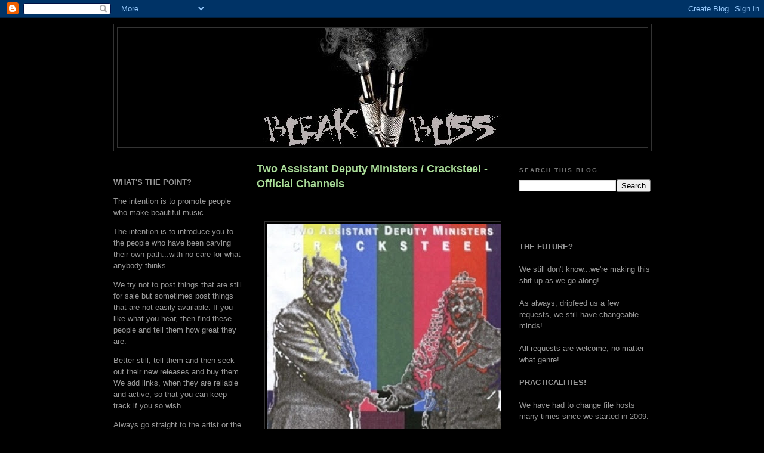

--- FILE ---
content_type: text/html; charset=UTF-8
request_url: http://bleakbliss.blogspot.com/2015/09/two-assistant-deputy-ministers.html
body_size: 29548
content:
<!DOCTYPE html>
<html dir='ltr' xmlns='http://www.w3.org/1999/xhtml' xmlns:b='http://www.google.com/2005/gml/b' xmlns:data='http://www.google.com/2005/gml/data' xmlns:expr='http://www.google.com/2005/gml/expr'>
<head>
<link href='https://www.blogger.com/static/v1/widgets/2944754296-widget_css_bundle.css' rel='stylesheet' type='text/css'/>
<meta content='text/html; charset=UTF-8' http-equiv='Content-Type'/>
<meta content='blogger' name='generator'/>
<link href='http://bleakbliss.blogspot.com/favicon.ico' rel='icon' type='image/x-icon'/>
<link href='http://bleakbliss.blogspot.com/2015/09/two-assistant-deputy-ministers.html' rel='canonical'/>
<link rel="alternate" type="application/atom+xml" title="Bleak Bliss - Atom" href="http://bleakbliss.blogspot.com/feeds/posts/default" />
<link rel="alternate" type="application/rss+xml" title="Bleak Bliss - RSS" href="http://bleakbliss.blogspot.com/feeds/posts/default?alt=rss" />
<link rel="service.post" type="application/atom+xml" title="Bleak Bliss - Atom" href="https://www.blogger.com/feeds/4071195431965808276/posts/default" />

<link rel="alternate" type="application/atom+xml" title="Bleak Bliss - Atom" href="http://bleakbliss.blogspot.com/feeds/3367423368534099265/comments/default" />
<!--Can't find substitution for tag [blog.ieCssRetrofitLinks]-->
<link href='https://blogger.googleusercontent.com/img/b/R29vZ2xl/AVvXsEj3x9bGVoHulKWnpeI28e3yeQkRxqWkhvhl0Y2RvQU5COGfGqu0OtLbCaVYw0o8d6pQLNlMFdVV7e9DsAqkC2LbpLxtxg3ujQp1zaFqXo-FpAMqguRn4eHkMfuLA5mI5IcVf6a_mcxiKpU/s400/R-730524-1176744433.jpg' rel='image_src'/>
<meta content='http://bleakbliss.blogspot.com/2015/09/two-assistant-deputy-ministers.html' property='og:url'/>
<meta content='Two Assistant Deputy Ministers / Cracksteel - Official Channels' property='og:title'/>
<meta content='     This is a CDr released on Patrick O&#39;Neil&#39;s Solipsism  in 2001. Jason Kushnir delivers two long harsh static glitch tracks but (for me) ...' property='og:description'/>
<meta content='https://blogger.googleusercontent.com/img/b/R29vZ2xl/AVvXsEj3x9bGVoHulKWnpeI28e3yeQkRxqWkhvhl0Y2RvQU5COGfGqu0OtLbCaVYw0o8d6pQLNlMFdVV7e9DsAqkC2LbpLxtxg3ujQp1zaFqXo-FpAMqguRn4eHkMfuLA5mI5IcVf6a_mcxiKpU/w1200-h630-p-k-no-nu/R-730524-1176744433.jpg' property='og:image'/>
<title>Bleak Bliss: Two Assistant Deputy Ministers / Cracksteel - Official Channels</title>
<style id='page-skin-1' type='text/css'><!--
/*
-----------------------------------------------
Blogger Template Style
Name:     Minima Black
Designer: Douglas Bowman
URL:      www.stopdesign.com
Date:     26 Feb 2004
Updated by: Blogger Team
----------------------------------------------- */
/* Variable definitions
====================
<Variable name="bgcolor" description="Page Background Color"
type="color" default="#000">
<Variable name="textcolor" description="Text Color"
type="color" default="#ccc">
<Variable name="linkcolor" description="Link Color"
type="color" default="#9ad">
<Variable name="pagetitlecolor" description="Blog Title Color"
type="color" default="#ccc">
<Variable name="descriptioncolor" description="Blog Description Color"
type="color" default="#777">
<Variable name="titlecolor" description="Post Title Color"
type="color" default="#ad9">
<Variable name="bordercolor" description="Border Color"
type="color" default="#333">
<Variable name="sidebarcolor" description="Sidebar Title Color"
type="color" default="#777">
<Variable name="sidebartextcolor" description="Sidebar Text Color"
type="color" default="#999">
<Variable name="visitedlinkcolor" description="Visited Link Color"
type="color" default="#a7a">
<Variable name="bodyfont" description="Text Font"
type="font" default="normal normal 100% 'Trebuchet MS',Trebuchet,Verdana,Sans-serif">
<Variable name="headerfont" description="Sidebar Title Font"
type="font"
default="normal bold 78% 'Trebuchet MS',Trebuchet,Arial,Verdana,Sans-serif">
<Variable name="pagetitlefont" description="Blog Title Font"
type="font"
default="normal bold 200% 'Trebuchet MS',Trebuchet,Verdana,Sans-serif">
<Variable name="descriptionfont" description="Blog Description Font"
type="font"
default="normal normal 78% 'Trebuchet MS', Trebuchet, Verdana, Sans-serif">
<Variable name="postfooterfont" description="Post Footer Font"
type="font"
default="normal normal 78% 'Trebuchet MS', Trebuchet, Arial, Verdana, Sans-serif">
<Variable name="startSide" description="Start side in blog language"
type="automatic" default="left">
<Variable name="endSide" description="End side in blog language"
type="automatic" default="right">
*/
/* Use this with templates/template-twocol.html */
body {
background:#000000;
margin:0;
color:#cccccc;
font: x-small "Trebuchet MS", Trebuchet, Verdana, Sans-serif;
font-size/* */:/**/small;
font-size: /**/small;
text-align: center;
}
a:link {
color:#99aadd;
text-decoration:none;
}
a:visited {
color:#aa77aa;
text-decoration:none;
}
a:hover {
color:#aadd99;
text-decoration:underline;
}
a img {
border-width:0;
}
/* Header
-----------------------------------------------
*/
#header-wrapper {
width:900px;
margin:0 auto 10px;
border:1px solid #333333;
}
#header-inner {
background-position: center;
margin-left: auto;
margin-right: auto;
}
#header {
margin: 5px;
border: 1px solid #333333;
text-align: center;
color:#cccccc;
}
#header h1 {
margin:5px 5px 0;
padding:15px 20px .25em;
line-height:1.2em;
text-transform:uppercase;
letter-spacing:.2em;
font: normal bold 200% 'Trebuchet MS',Trebuchet,Verdana,Sans-serif;
}
#header a {
color:#cccccc;
text-decoration:none;
}
#header a:hover {
color:#cccccc;
}
#header .description {
margin:0 5px 5px;
padding:0 20px 15px;
max-width:700px;
text-transform:uppercase;
letter-spacing:.2em;
line-height: 1.4em;
font: normal normal 78% 'Trebuchet MS', Trebuchet, Verdana, Sans-serif;
color: #777777;
}
#header img {
margin-left: auto;
margin-right: auto;
}
/* Outer-Wrapper
----------------------------------------------- */
#outer-wrapper {
width: 900px;
margin:0 auto;
padding:10px;
text-align:left;
font: normal normal 100% 'Trebuchet MS',Trebuchet,Verdana,Sans-serif;
}
#main-wrapper {
width: 410px;
float: left;
margin-left: 20px;
word-wrap: break-word; /* fix for long text breaking sidebar float in IE */
overflow: hidden;     /* fix for long non-text content breaking IE sidebar float */
}
#sidebar-wrapper {
width: 220px;
float: right;
word-wrap: break-word; /* fix for long text breaking sidebar float in IE */
overflow: hidden;     /* fix for long non-text content breaking IE sidebar float */
}
#left-sidebar-wrapper {
width: 220px;
float: left;
word-wrap: break-word; /* fix for long text breaking sidebar float in IE */
overflow: hidden;     /* fix for long non-text content breaking IE sidebar float */
}
/* Headings
----------------------------------------------- */
h2 {
margin:1.5em 0 .75em;
font:normal bold 78% 'Trebuchet MS',Trebuchet,Arial,Verdana,Sans-serif;
line-height: 1.4em;
text-transform:uppercase;
letter-spacing:.2em;
color:#777777;
}
/* Posts
-----------------------------------------------
*/
h2.date-header {
margin:1.5em 0 .5em;
}
.post {
margin:.5em 0 1.5em;
border-bottom:1px dotted #333333;
padding-bottom:1.5em;
}
.post h3 {
margin:.25em 0 0;
padding:0 0 4px;
font-size:140%;
font-weight:normal;
line-height:1.4em;
color:#aadd99;
}
.post h3 a, .post h3 a:visited, .post h3 strong {
display:block;
text-decoration:none;
color:#aadd99;
font-weight:bold;
}
.post h3 strong, .post h3 a:hover {
color:#cccccc;
}
.post-body {
margin:0 0 .75em;
line-height:1.6em;
}
.post-body blockquote {
line-height:1.3em;
}
.post-footer {
margin: .75em 0;
color:#777777;
text-transform:uppercase;
letter-spacing:.1em;
font: normal normal 78% 'Trebuchet MS', Trebuchet, Arial, Verdana, Sans-serif;
line-height: 1.4em;
}
.comment-link {
margin-left:.6em;
}
.post img {
padding:4px;
border:1px solid #333333;
}
.post blockquote {
margin:1em 20px;
}
.post blockquote p {
margin:.75em 0;
}
/* Comments
----------------------------------------------- */
#comments h4 {
margin:1em 0;
font-weight: bold;
line-height: 1.4em;
text-transform:uppercase;
letter-spacing:.2em;
color: #777777;
}
#comments-block {
margin:1em 0 1.5em;
line-height:1.6em;
}
#comments-block .comment-author {
margin:.5em 0;
}
#comments-block .comment-body {
margin:.25em 0 0;
}
#comments-block .comment-footer {
margin:-.25em 0 2em;
line-height: 1.4em;
text-transform:uppercase;
letter-spacing:.1em;
}
#comments-block .comment-body p {
margin:0 0 .75em;
}
.deleted-comment {
font-style:italic;
color:gray;
}
.feed-links {
clear: both;
line-height: 2.5em;
}
#blog-pager-newer-link {
float: left;
}
#blog-pager-older-link {
float: right;
}
#blog-pager {
text-align: center;
}
/* Sidebar Content
----------------------------------------------- */
.sidebar {
color: #999999;
line-height: 1.5em;
}
.sidebar ul {
list-style:none;
margin:0 0 0;
padding:0 0 0;
}
.sidebar li {
margin:0;
padding-top:0;
padding-right:0;
padding-bottom:.25em;
padding-left:15px;
text-indent:-15px;
line-height:1.5em;
}
.sidebar .widget, .main .widget {
border-bottom:1px dotted #333333;
margin:0 0 1.5em;
padding:0 0 1.5em;
}
.main .Blog {
border-bottom-width: 0;
}
/* Profile
----------------------------------------------- */
.profile-img {
float: left;
margin-top: 0;
margin-right: 5px;
margin-bottom: 5px;
margin-left: 0;
padding: 4px;
border: 1px solid #333333;
}
.profile-data {
margin:0;
text-transform:uppercase;
letter-spacing:.1em;
font: normal normal 78% 'Trebuchet MS', Trebuchet, Arial, Verdana, Sans-serif;
color: #777777;
font-weight: bold;
line-height: 1.6em;
}
.profile-datablock {
margin:.5em 0 .5em;
}
.profile-textblock {
margin: 0.5em 0;
line-height: 1.6em;
}
.profile-link {
font: normal normal 78% 'Trebuchet MS', Trebuchet, Arial, Verdana, Sans-serif;
text-transform: uppercase;
letter-spacing: .1em;
}
/* Footer
----------------------------------------------- */
#footer {
width:660px;
clear:both;
margin:0 auto;
padding-top:15px;
line-height: 1.6em;
text-transform:uppercase;
letter-spacing:.1em;
text-align: center;
}

--></style>
<link href='https://www.blogger.com/dyn-css/authorization.css?targetBlogID=4071195431965808276&amp;zx=da32b8dc-9f0e-47e3-bb69-bfb45f1486dd' media='none' onload='if(media!=&#39;all&#39;)media=&#39;all&#39;' rel='stylesheet'/><noscript><link href='https://www.blogger.com/dyn-css/authorization.css?targetBlogID=4071195431965808276&amp;zx=da32b8dc-9f0e-47e3-bb69-bfb45f1486dd' rel='stylesheet'/></noscript>
<meta name='google-adsense-platform-account' content='ca-host-pub-1556223355139109'/>
<meta name='google-adsense-platform-domain' content='blogspot.com'/>

</head>
<body>
<div class='navbar section' id='navbar'><div class='widget Navbar' data-version='1' id='Navbar1'><script type="text/javascript">
    function setAttributeOnload(object, attribute, val) {
      if(window.addEventListener) {
        window.addEventListener('load',
          function(){ object[attribute] = val; }, false);
      } else {
        window.attachEvent('onload', function(){ object[attribute] = val; });
      }
    }
  </script>
<div id="navbar-iframe-container"></div>
<script type="text/javascript" src="https://apis.google.com/js/platform.js"></script>
<script type="text/javascript">
      gapi.load("gapi.iframes:gapi.iframes.style.bubble", function() {
        if (gapi.iframes && gapi.iframes.getContext) {
          gapi.iframes.getContext().openChild({
              url: 'https://www.blogger.com/navbar/4071195431965808276?po\x3d3367423368534099265\x26origin\x3dhttp://bleakbliss.blogspot.com',
              where: document.getElementById("navbar-iframe-container"),
              id: "navbar-iframe"
          });
        }
      });
    </script><script type="text/javascript">
(function() {
var script = document.createElement('script');
script.type = 'text/javascript';
script.src = '//pagead2.googlesyndication.com/pagead/js/google_top_exp.js';
var head = document.getElementsByTagName('head')[0];
if (head) {
head.appendChild(script);
}})();
</script>
</div></div>
<div id='outer-wrapper'><div id='wrap2'>
<!-- skip links for text browsers -->
<span id='skiplinks' style='display:none;'>
<a href='#main'>skip to main </a> |
      <a href='#sidebar'>skip to sidebar</a>
</span>
<div id='header-wrapper'>
<div class='header section' id='header'><div class='widget Header' data-version='1' id='Header1'>
<div id='header-inner'>
<a href='http://bleakbliss.blogspot.com/' style='display: block'>
<img alt='Bleak Bliss' height='200px; ' id='Header1_headerimg' src='https://blogger.googleusercontent.com/img/b/R29vZ2xl/AVvXsEjaUVCq3jvnDjV1M_ZOcV1ShpNVNgGZpfblmuQTggwi-Ez-uoasqierkvmHZj2MzG959E1kh4McfbanuO5-3WiTThgtYV5FDpIGIiLt2GExgZ_yAhdbEkXU-ZYDRieoBf8ajshL1lCITcBq/s660/banna4.jpg' style='display: block' width='640px; '/>
</a>
</div>
</div></div>
</div>
<div id='content-wrapper'>
<div id='crosscol-wrapper' style='text-align:center'>
<div class='crosscol no-items section' id='crosscol'></div>
</div>
<div id='left-sidebar-wrapper'>
<div class='sidebar section' id='left-sidebar'><div class='widget Text' data-version='1' id='Text1'>
<div class='widget-content'>
<br /><p><strong>WHAT'S THE POINT?</strong><br /></p><p>The intention is to promote people who make beautiful music.</p><p>The intention is to introduce you to the people who have been carving their own path...with no care for what anybody thinks.</p><p>We try not to post things that are still for sale but sometimes post things that are not easily available. If you like what you hear, then find these people and tell them how great they are.</p><p>Better still, tell them and then seek out their new releases and buy them. We add links, when they are reliable and active, so that you can keep track if you so wish.</p><p> Always go straight to the artist or the label where possible. That way, the money goes straight to the people responsible for this art. These people rely on our support to keep going and make more quality releases! </p><p>Please feel free to leave comments as you go along...at least then we know you appreciate this stuff (or otherwise) and you're not just a bunch of freeloading file collectors.</p><p>If you made this music and we have pissed you off by posting any of this, please leave a comment in the post and the offending articles will be removed.</p><p> </p><br /><p></p><p></p><p></p><p></p><p></p><p></p><p></p><p></p><p></p><p></p><br /><p></p><p></p><p></p><p></p><p></p>
</div>
<div class='clear'></div>
</div><div class='widget Followers' data-version='1' id='Followers1'>
<h2 class='title'>LIKE MINDS</h2>
<div class='widget-content'>
<div id='Followers1-wrapper'>
<div style='margin-right:2px;'>
<div><script type="text/javascript" src="https://apis.google.com/js/platform.js"></script>
<div id="followers-iframe-container"></div>
<script type="text/javascript">
    window.followersIframe = null;
    function followersIframeOpen(url) {
      gapi.load("gapi.iframes", function() {
        if (gapi.iframes && gapi.iframes.getContext) {
          window.followersIframe = gapi.iframes.getContext().openChild({
            url: url,
            where: document.getElementById("followers-iframe-container"),
            messageHandlersFilter: gapi.iframes.CROSS_ORIGIN_IFRAMES_FILTER,
            messageHandlers: {
              '_ready': function(obj) {
                window.followersIframe.getIframeEl().height = obj.height;
              },
              'reset': function() {
                window.followersIframe.close();
                followersIframeOpen("https://www.blogger.com/followers/frame/4071195431965808276?colors\x3dCgt0cmFuc3BhcmVudBILdHJhbnNwYXJlbnQaByM5OTk5OTkiByM5OWFhZGQqByMwMDAwMDAyByNhYWRkOTk6ByM5OTk5OTlCByM5OWFhZGRKByM3Nzc3NzdSByM5OWFhZGRaC3RyYW5zcGFyZW50\x26pageSize\x3d21\x26hl\x3den-GB\x26origin\x3dhttp://bleakbliss.blogspot.com");
              },
              'open': function(url) {
                window.followersIframe.close();
                followersIframeOpen(url);
              }
            }
          });
        }
      });
    }
    followersIframeOpen("https://www.blogger.com/followers/frame/4071195431965808276?colors\x3dCgt0cmFuc3BhcmVudBILdHJhbnNwYXJlbnQaByM5OTk5OTkiByM5OWFhZGQqByMwMDAwMDAyByNhYWRkOTk6ByM5OTk5OTlCByM5OWFhZGRKByM3Nzc3NzdSByM5OWFhZGRaC3RyYW5zcGFyZW50\x26pageSize\x3d21\x26hl\x3den-GB\x26origin\x3dhttp://bleakbliss.blogspot.com");
  </script></div>
</div>
</div>
<div class='clear'></div>
</div>
</div><div class='widget BlogList' data-version='1' id='BlogList1'>
<h2 class='title'>Crate Diggers</h2>
<div class='widget-content'>
<div class='blog-list-container' id='BlogList1_container'>
<ul id='BlogList1_blogs'>
<li style='display: block;'>
<div class='blog-icon'>
<img data-lateloadsrc='https://lh3.googleusercontent.com/blogger_img_proxy/AEn0k_v9tL_8YkJh-jxzoziENz2t5bvvglg403BYycyJ1slMBJo-yhpnsfHkSMaBN3GpwY_TREi6-5sha53Ei8wdt_m-UjLW_h-d1774FCPOJA=s16-w16-h16' height='16' width='16'/>
</div>
<div class='blog-content'>
<div class='blog-title'>
<a href='http://tapeattack.blogspot.com/' target='_blank'>
Tape Attack</a>
</div>
<div class='item-content'>
<div class='item-thumbnail'>
<a href='http://tapeattack.blogspot.com/' target='_blank'>
<img alt='' border='0' height='72' src='https://blogger.googleusercontent.com/img/b/R29vZ2xl/AVvXsEis-LMzjHN12ZVTZAnM6N8NMxIGNg6ZFcceuBo3joheQFnno_dowvOQwz7mJJlbXXZm3edO52a13Mki5ETOP9A-9MDkzZ7ca6VgVua20ga2Zl_mJkK8HlXBXgHa2YZq73R_b1bajJrtgPsHDzW78jrNTEjCKTIDAfIdoft1vbrXwwElTBkG7jsp1ng32ag/s72-c/glasnost-1.jpg' width='72'/>
</a>
</div>
<span class='item-title'>
<a href='http://tapeattack.blogspot.com/2026/01/glasnost-0590-freiburg.html' target='_blank'>
Glasnost 05/90 (Freiburg)
</a>
</span>
<div class='item-time'>
45 minutes ago
</div>
</div>
</div>
<div style='clear: both;'></div>
</li>
<li style='display: block;'>
<div class='blog-icon'>
<img data-lateloadsrc='https://lh3.googleusercontent.com/blogger_img_proxy/AEn0k_toQKMRhy2mHLhl_Qwxvetq_XlE56rdQyqoqetyz7uPLUpXgkkN-hUZeL1k0xGY98s-XRCS1eda1sKpzhBk2wt7eb-51a845b2WHOQ=s16-w16-h16' height='16' width='16'/>
</div>
<div class='blog-content'>
<div class='blog-title'>
<a href='http://dieordiy2.blogspot.com/' target='_blank'>
Die or D.I.Y.?</a>
</div>
<div class='item-content'>
<div class='item-thumbnail'>
<a href='http://dieordiy2.blogspot.com/' target='_blank'>
<img alt='' border='0' height='72' src='https://blogger.googleusercontent.com/img/b/R29vZ2xl/AVvXsEhLevhSiZqWFe8eXUvBtpQKEXFWWj2I0UDMVzEvXxv_HKC96AnacgFE_jsnBAjIf-6uLjarJahWCH3-v8rQGq30v1bh8zusNBhJ_-7k-LqB3sl7Nnm9WRCBO2Si5nObdiRJhClO-LX0k_6hNJCONgQWdr3BBJleCGolUqrfdOmq4eV0xsqOEDy2ZCQtXvA/s72-c/R-7786971-1464983777-6045.jpg' width='72'/>
</a>
</div>
<span class='item-title'>
<a href='http://dieordiy2.blogspot.com/2026/01/angel-death-death-to-christianity-angel.html' target='_blank'>
Angel Death &#8211; "Death To Christianity" (Angel Death Self-released 
cassette)1986
</a>
</span>
<div class='item-time'>
3 hours ago
</div>
</div>
</div>
<div style='clear: both;'></div>
</li>
<li style='display: block;'>
<div class='blog-icon'>
<img data-lateloadsrc='https://lh3.googleusercontent.com/blogger_img_proxy/AEn0k_tQUxI8AlRs_VVBkMvOVhrl8l-3Wh4hBi-0ZOSlBAAQtPrL_uEs_FgjOIVMK3bjEiaHyptBB_DVNvPZhejktT6fjlBDLvAY5zeK7cd7z0dQ2kQ=s16-w16-h16' height='16' width='16'/>
</div>
<div class='blog-content'>
<div class='blog-title'>
<a href='https://newothermusic.blogspot.com/' target='_blank'>
newothermusic</a>
</div>
<div class='item-content'>
<div class='item-thumbnail'>
<a href='https://newothermusic.blogspot.com/' target='_blank'>
<img alt='' border='0' height='72' src='https://blogger.googleusercontent.com/img/b/R29vZ2xl/AVvXsEgNF6wAVUy6jBHMYt59XzSzqAMEolmRDTpihIQm5SP8DcO_ICS7wcEu_QWJhAJO2fQBRTPm4WN0aZVG6r91t-5PO6uPhWs8P8tEsdwJ6NX5Y9B9cg-MGROMR1khqVNNRUM3Ql-0WhHCzALtOKBvwk-t0HTBR49X3tqvD56AIZ-lspvLHXHqpyDd9Vh08DdI/s72-w400-h400-c/a2072312663_16.jpg' width='72'/>
</a>
</div>
<span class='item-title'>
<a href='https://newothermusic.blogspot.com/2026/01/j23532.html' target='_blank'>
j23532
</a>
</span>
<div class='item-time'>
4 hours ago
</div>
</div>
</div>
<div style='clear: both;'></div>
</li>
<li style='display: block;'>
<div class='blog-icon'>
<img data-lateloadsrc='https://lh3.googleusercontent.com/blogger_img_proxy/AEn0k_s8DIrpLK-NWbVR3iRnSMx5Fy3fOFGrSF09i6-d9AVDfEv974Srd0Ay1W6_NUapy-Ap67MsgbQCKqZf4rw4S2MdmVYuQG0=s16-w16-h16' height='16' width='16'/>
</div>
<div class='blog-content'>
<div class='blog-title'>
<a href='https://www.borguez.com/uabab' target='_blank'>
uabab</a>
</div>
<div class='item-content'>
<span class='item-title'>
<a href='https://www.borguez.com/uabab/qasu-a-bleak-king-cometh/' target='_blank'>
Qasu A Bleak King Cometh
</a>
</span>
<div class='item-time'>
7 hours ago
</div>
</div>
</div>
<div style='clear: both;'></div>
</li>
<li style='display: block;'>
<div class='blog-icon'>
<img data-lateloadsrc='https://lh3.googleusercontent.com/blogger_img_proxy/AEn0k_uuuBWU8C_h6qCcDsKyBipCCsQ5bzHungbg5eREAOm3u6v3fWq-1lx1562Pw_zGfbYaYiNQ07K0xYu9cmUr7vm_aiFZ6rcIDU9FsFucQ9M47B8=s16-w16-h16' height='16' width='16'/>
</div>
<div class='blog-content'>
<div class='blog-title'>
<a href='http://nathannothinsez.blogspot.com/' target='_blank'>
Nothin' Sez Somethin'</a>
</div>
<div class='item-content'>
<div class='item-thumbnail'>
<a href='http://nathannothinsez.blogspot.com/' target='_blank'>
<img alt='' border='0' height='72' src='https://blogger.googleusercontent.com/img/b/R29vZ2xl/AVvXsEjv04ixBT3nY7JeC0XZzBBaHgSJ9F9beAFVjkcP9FLwTRUy3ki-rnKTsOo-MNYzq01cujkETwqtEJPacvZZ4LgbDb09i2eVCyfTibAiApioh4Um2l2pW-u0kj6IdPgYvGYssE0-P1VSN4dm0LGmeF0yqMHXLM5klFL7nk0z1pLhF08-kM_WPHJ9JIF-EwBB/s72-c/Painkiller%20band%20foto.jpg' width='72'/>
</a>
</div>
<span class='item-title'>
<a href='http://nathannothinsez.blogspot.com/2026/01/hoppy-birdlegs.html' target='_blank'>
Hoppy Birdlegs
</a>
</span>
<div class='item-time'>
17 hours ago
</div>
</div>
</div>
<div style='clear: both;'></div>
</li>
<li style='display: block;'>
<div class='blog-icon'>
<img data-lateloadsrc='https://lh3.googleusercontent.com/blogger_img_proxy/AEn0k_uaRr4YOC6OrRpcW32vwkufJmEdjDtnku7cUed1LME--j5zehtGp8mLRDmTqkRjsWTdAUdPtHTPfnWmB9xxjXHGAz2aA1fzh5la7mWn=s16-w16-h16' height='16' width='16'/>
</div>
<div class='blog-content'>
<div class='blog-title'>
<a href='http://dontanino.blogspot.com/' target='_blank'>
dontanino</a>
</div>
<div class='item-content'>
<div class='item-thumbnail'>
<a href='http://dontanino.blogspot.com/' target='_blank'>
<img alt='' border='0' height='72' src='https://blogger.googleusercontent.com/img/a/AVvXsEj3C441GjrAyfrAI90lQqjyni34WRaPNg4g4bQWxA4jnhwDiD-o_H2lRBGrzErJH1usCdewny9KsoJ3502XIopQ1ArstVY2wNc76KAg1LrNgdfRUNFRUdIDVRMXzs8uDCnJw94j4h8Px_N-R5-clKckqih9kfY62fnkPcagCj2t2EUu44BGq8-KKT4dY-gI=s72-w319-h320-c' width='72'/>
</a>
</div>
<span class='item-title'>
<a href='http://dontanino.blogspot.com/2026/01/mv-ee-sweetheart-of-nascar-7.html' target='_blank'>
MV & EE. Sweetheart of the Nascar 7''
</a>
</span>
<div class='item-time'>
1 day ago
</div>
</div>
</div>
<div style='clear: both;'></div>
</li>
<li style='display: block;'>
<div class='blog-icon'>
<img data-lateloadsrc='https://lh3.googleusercontent.com/blogger_img_proxy/AEn0k_tIvVVXaSXTwnPQKWa6w6bi-9dJ1XxYdgkJYmIL1iyd4OaN57STSsxXfRVm_KyyYdRtANB9XvKVMWnHpthTIA9BNWZdrOQ-vpr4s3AbR0Q=s16-w16-h16' height='16' width='16'/>
</div>
<div class='blog-content'>
<div class='blog-title'>
<a href='http://1000flights.blogspot.com/' target='_blank'>
1000 Flights</a>
</div>
<div class='item-content'>
<div class='item-thumbnail'>
<a href='http://1000flights.blogspot.com/' target='_blank'>
<img alt='' border='0' height='72' src='https://blogger.googleusercontent.com/img/b/R29vZ2xl/AVvXsEinG2RyoQryW7II-0V57M7PVsVVGK3bjUEOJIbDzY6of8OS3viu5bvWlNcRqyXk2kCMzWx7NSU7X5MU96ahRgiOXcetVJZtskGpDMXtBvNgIEIEgZo_SW7J1kdXhKtHofRr8EH6jySkzZr5ICBIbjmXZfsA2t8ZzgKQ-Wcepvm0PrjvAWt0p8c4pdcO8zx5/s72-w400-h261-c/VA-Atmosphere&Empathyb_Seite_2-1.jpg' width='72'/>
</a>
</div>
<span class='item-title'>
<a href='http://1000flights.blogspot.com/2026/01/va-atmosphere-empathy-ebus-music.html' target='_blank'>
v.a.- Atmosphere & Empathy - (Ebus Music-Germany-1994)
</a>
</span>
<div class='item-time'>
1 day ago
</div>
</div>
</div>
<div style='clear: both;'></div>
</li>
<li style='display: block;'>
<div class='blog-icon'>
<img data-lateloadsrc='https://lh3.googleusercontent.com/blogger_img_proxy/AEn0k_t_ncBKmzuWDSot1-MTHGN1zfDISFVIiQdEgvyaqp4AdE8vROOPTH4HhDdOCDTApVGqOBVg8f9mPwEnmrvw0IuseSk8fq6dcoqmZ5S5jWgmp4Sbmz4=s16-w16-h16' height='16' width='16'/>
</div>
<div class='blog-content'>
<div class='blog-title'>
<a href='https://bulletproofsocks.blogspot.com/' target='_blank'>
Bulletproof Socks</a>
</div>
<div class='item-content'>
<span class='item-title'>
<a href='https://bulletproofsocks.blogspot.com/2026/01/nurse-with-wound-grave-and-beautiful.html' target='_blank'>
Nurse With Wound &#8206;&#8211; The Grave And Beautiful Name Of Sadness CD
</a>
</span>
<div class='item-time'>
3 days ago
</div>
</div>
</div>
<div style='clear: both;'></div>
</li>
<li style='display: block;'>
<div class='blog-icon'>
<img data-lateloadsrc='https://lh3.googleusercontent.com/blogger_img_proxy/AEn0k_uqOzWx2qE_4YXDSpAXf35gCns4HBNCi3wOn1vluE-fLFvVJmmmw6lJsxLJGRikIzLCo6pFg9Tb_CLdDB3X3ckv_MvHaOMbfY3caob9Fw=s16-w16-h16' height='16' width='16'/>
</div>
<div class='blog-content'>
<div class='blog-title'>
<a href='http://stahlfabrik.blogspot.com/' target='_blank'>
WET DREAMS</a>
</div>
<div class='item-content'>
<div class='item-thumbnail'>
<a href='http://stahlfabrik.blogspot.com/' target='_blank'>
<img alt='' border='0' height='72' src='https://blogger.googleusercontent.com/img/b/R29vZ2xl/AVvXsEg3hiyPp7Kgv8IKzkwgKP6RFC7eohii9tGdwrZn5B_y-658WjioJFuWdsT_5Jnaatfk73HSwtbXCl-SjiS2fzO8e8JI8YFNhmKQaf4r6XgJT1Crz7-7lIy5B3p8wSU9XftfDQcDgLEmG6dRbKI4J6dXpWAp-SwYn6B3ftbcyz1QM-G2dJ1T5uSGADPG7fIX/s72-w640-h410-c/R-4545839-1367957704-6830.jpg' width='72'/>
</a>
</div>
<span class='item-title'>
<a href='http://stahlfabrik.blogspot.com/2026/01/partly-cloudy-forbidden-desires.html' target='_blank'>
PARTLY CLOUDY - FORBIDDEN DESIRES (FORECAST RECORDS - FR060, CASSETTE C-40, 
1991) (FLAC)
</a>
</span>
<div class='item-time'>
4 days ago
</div>
</div>
</div>
<div style='clear: both;'></div>
</li>
<li style='display: block;'>
<div class='blog-icon'>
<img data-lateloadsrc='https://lh3.googleusercontent.com/blogger_img_proxy/AEn0k_sZJYQaP9QnegfK6KaHD1rO_IuTTvMS0z_xsslvAK_QPk4Qv8A70l_HFum1r9-OOMLje_TaA6mG5TDRMNVkUWEagAAT_ZRMYA93=s16-w16-h16' height='16' width='16'/>
</div>
<div class='blog-content'>
<div class='blog-title'>
<a href='http://433rpm.blogspot.com/' target='_blank'>
no longer forgotten music</a>
</div>
<div class='item-content'>
<div class='item-thumbnail'>
<a href='http://433rpm.blogspot.com/' target='_blank'>
<img alt='' border='0' height='72' src='https://blogger.googleusercontent.com/img/a/AVvXsEh9CHuewPtaMr4x8VcvhjDqYRX6lGPd2M030gYh7RocciReLCeHUL3p9eE0-GASECjUZdEg77-nimRcxQRhc8D7kekJ4dQeQWEvkZEF3_CbrUiwuQw7RS1_ZZckI1-vEKNB71hUGalVRSQ4boM42_PMIlkHtpuQWA3im0T_ENF5ZyYK95OiQnQKSJVVlCh3=s72-c' width='72'/>
</a>
</div>
<span class='item-title'>
<a href='http://433rpm.blogspot.com/2026/01/g-j-de-rook-greta-monach-michael-gibbs.html' target='_blank'>
G. J. De Rook, Greta Monach, Michael Gibbs, Ulises Carrion &#8211; Sound Proof No 
0 (Amsterdam 1978) (cassette, Slowscan, 1978)
</a>
</span>
<div class='item-time'>
6 days ago
</div>
</div>
</div>
<div style='clear: both;'></div>
</li>
<li style='display: none;'>
<div class='blog-icon'>
<img data-lateloadsrc='https://lh3.googleusercontent.com/blogger_img_proxy/AEn0k_uwZeEXFEA1VbcSwkiGnbktIaq_-hqQYL9YydTRydMphE8EzoTAFrlu30pPMl2RQuG9YeftzGhmjA4c4ZOrFz5GNjxjNjhYPbGGH-CP=s16-w16-h16' height='16' width='16'/>
</div>
<div class='blog-content'>
<div class='blog-title'>
<a href='https://opiumhum.blogspot.com/' target='_blank'>
_ O _ P _ I _ U _ M __ H _ U _ M _</a>
</div>
<div class='item-content'>
<div class='item-thumbnail'>
<a href='https://opiumhum.blogspot.com/' target='_blank'>
<img alt='' border='0' height='72' src='https://blogger.googleusercontent.com/img/b/R29vZ2xl/AVvXsEjtixoPxJKf8YniJVAxN9QhNrqvYwfuTDpA7C1mvfmjaHL_uUYwMiAjcEyg2HRJiG6dEdtQzpylgMZ80yStpF8AxnHnWPw0UzHu0t6ms-ZtbiemBtThfO58YE0yHedyANUw1vUbH_dUmaW4kvwKzwBNT6PJ8j6ytY9v_u9VqdipzFcpMmkZGmadr83bM1FU/s72-c/Oak%20cover.jpg' width='72'/>
</a>
</div>
<span class='item-title'>
<a href='https://opiumhum.blogspot.com/2026/01/oak-oak-2009.html' target='_blank'>
Oak - Oak (2009)
</a>
</span>
<div class='item-time'>
2 weeks ago
</div>
</div>
</div>
<div style='clear: both;'></div>
</li>
<li style='display: none;'>
<div class='blog-icon'>
<img data-lateloadsrc='https://lh3.googleusercontent.com/blogger_img_proxy/AEn0k_tzgjX6Ht2E3yHgWNSAs-rPGnnnJxc9jOccD9uhIsx33dO2mxcDeW6cr5_Ne1QicdHYd3Kd49VhKqMJjrvSG17r-Wyz-50qia6DzttK8JVpx6bgxe9oLks=s16-w16-h16' height='16' width='16'/>
</div>
<div class='blog-content'>
<div class='blog-title'>
<a href='http://nostalgie-de-la-boue.blogspot.com/' target='_blank'>
nostalgie de la boue</a>
</div>
<div class='item-content'>
<div class='item-thumbnail'>
<a href='http://nostalgie-de-la-boue.blogspot.com/' target='_blank'>
<img alt='' border='0' height='72' src='https://blogger.googleusercontent.com/img/b/R29vZ2xl/AVvXsEiwDJF4A4x3GLatidZQiMv8vvECOBtVACkdrwKT14zGGpOLu3TrmQEOLZ2QIPOTIQU84Q6cj8hfNySZH_AZmcX61MGKuMlRIOSUyQqaCd-pPDmlGmiS8UnzNCvTxJDPlhPzzUrZjIz857l-SuBazRLDAIs3Q6YsaPN5J1pWa3ulwCDVkaTHYeSY2r8F7v0/s72-c/Martine%20Chine%20-%20Postulate.png' width='72'/>
</a>
</div>
<span class='item-title'>
<a href='http://nostalgie-de-la-boue.blogspot.com/2026/01/martine-chine-postulate.html' target='_blank'>
Martine Chine - Postulate
</a>
</span>
<div class='item-time'>
3 weeks ago
</div>
</div>
</div>
<div style='clear: both;'></div>
</li>
<li style='display: none;'>
<div class='blog-icon'>
<img data-lateloadsrc='https://lh3.googleusercontent.com/blogger_img_proxy/AEn0k_uEpsWro1yzbBxeojROrdcp1wAB2VT65FC1fHM6JXGyhU24fdI5hNTZZTG2rxHlufiogG1X273UCTlFcSVlHBJ99hnu_hEOJXG1yRrY-UQ=s16-w16-h16' height='16' width='16'/>
</div>
<div class='blog-content'>
<div class='blog-title'>
<a href='https://selfishfew.blogspot.com/' target='_blank'>
Selfish Few</a>
</div>
<div class='item-content'>
<div class='item-thumbnail'>
<a href='https://selfishfew.blogspot.com/' target='_blank'>
<img alt='' border='0' height='72' src='https://blogger.googleusercontent.com/img/a/AVvXsEilvMqabrFonbcxMjTAUDC7U1j43wBKe9X4yA9-SynZg5pEhv1isLsgxeaenbKL7mdXzby8b97pz3KHEcMDeejB6GMwMwp51g7f8UJKg0_INyep7NOLXn1YXrOGLy4FOLtgj2X846HF7_duEHBn5KCFzjIjBU80QcDnA36Db2dhG1NeTqjnym26TGkEZIM=s72-w640-h427-c' width='72'/>
</a>
</div>
<span class='item-title'>
<a href='https://selfishfew.blogspot.com/2025/12/napalm-death-micks-rips-rehlive-87-88.html' target='_blank'>
Napalm Death - Mick's Rips Reh/Live '87-'88 (Authorized, WAV, 2.36 Gigs)
</a>
</span>
<div class='item-time'>
5 weeks ago
</div>
</div>
</div>
<div style='clear: both;'></div>
</li>
<li style='display: none;'>
<div class='blog-icon'>
<img data-lateloadsrc='https://lh3.googleusercontent.com/blogger_img_proxy/AEn0k_uLdXKTKuifubGBtjYdtl81_VeIGHDd6vpAcxcP6IQFQMZUtPyZO4guYiUPTvo5AWhYsE91yhM4DNvvgPEoQK9EWv7m669jWQkWq3GbRt-w1FUh=s16-w16-h16' height='16' width='16'/>
</div>
<div class='blog-content'>
<div class='blog-title'>
<a href='https://noisenotmusic.wordpress.com' target='_blank'>
Noise Not Music</a>
</div>
<div class='item-content'>
<span class='item-title'>
<a href='https://noisenotmusic.wordpress.com/2025/11/28/my-bloody-valentine-2025-11-22-3arena-dublin-ireland-dpa-4061-jgsound-bb2-sony-a10/' target='_blank'>
My Bloody Valentine &#8211; 2025-11-22 &#8211; 3Arena, Dublin, Ireland (DPA 4061 &#8211; 
JGSound BB2 &#8211; Sony A10)
</a>
</span>
<div class='item-time'>
2 months ago
</div>
</div>
</div>
<div style='clear: both;'></div>
</li>
<li style='display: none;'>
<div class='blog-icon'>
<img data-lateloadsrc='https://lh3.googleusercontent.com/blogger_img_proxy/AEn0k_s1RCRILkibpvBnriohXVBdfhynFVkG7gkA4N1FnpNvC1wWbCCnTH47qvKt3mNeXK6XPELUnh221WkcgOHEEgCNLpfoc-SZvzYRaGHkzvZI1zem=s16-w16-h16' height='16' width='16'/>
</div>
<div class='blog-content'>
<div class='blog-title'>
<a href='https://electronicorgy.blogspot.com/' target='_blank'>
ELECTRONIC ORGY</a>
</div>
<div class='item-content'>
<div class='item-thumbnail'>
<a href='https://electronicorgy.blogspot.com/' target='_blank'>
<img alt='' border='0' height='72' src='https://blogger.googleusercontent.com/img/b/R29vZ2xl/AVvXsEjKsLrjACp7P3ioBc9qadA0vZUk3wGKVPoRGSw5IEnSHGMZ4suSDnEC7sF4vzEj01RVNo2j6m7_maRxk8R5tyD01UXSPTZqp894RvZAZMces1wlEszsfrJY9ATYpCeEqdf8E1kVmJdOUFxQvu5O-hecfKqWeY1zUlN_sfliZglbFMA1Nejp7diA2D6CZig/s72-w640-h634-c/folder.jpg' width='72'/>
</a>
</div>
<span class='item-title'>
<a href='https://electronicorgy.blogspot.com/2025/11/tangerine-dream-zeit-ohr-omm-256021-2-x.html' target='_blank'>
TANGERINE DREAM - ZEIT (OHR&#8211; OMM 2/56021, 2 X VINYL LP, 1972) (FLAC/WAV)
</a>
</span>
<div class='item-time'>
2 months ago
</div>
</div>
</div>
<div style='clear: both;'></div>
</li>
<li style='display: none;'>
<div class='blog-icon'>
<img data-lateloadsrc='https://lh3.googleusercontent.com/blogger_img_proxy/AEn0k_tsA_pVB8XuExyHJW2qN2phoW8qgZLP4uiwGEfqn0o1jRtqmzLAAfyWKVj1GngByvG6GFHHH-1d7BwW6TnYWuHGrOD28jv1F9eylvdVgpHI6w=s16-w16-h16' height='16' width='16'/>
</div>
<div class='blog-content'>
<div class='blog-title'>
<a href='http://cranialvulnus.blogspot.com/' target='_blank'>
Cranial Vulnus</a>
</div>
<div class='item-content'>
<div class='item-thumbnail'>
<a href='http://cranialvulnus.blogspot.com/' target='_blank'>
<img alt='' border='0' height='72' src='https://blogger.googleusercontent.com/img/b/R29vZ2xl/AVvXsEi4ziOKQ7iE3laAnkxVL0moJRgY7SiqX-eMgWvJM9DChmKFk0KYkkZozvcciPjHA2OBFDCmFIuldAKfwFvMsy9XwnPQJjZcSpT7_d0l7zi29wGLUV6zoPjlSAKGyL2CKam2vTG8emUlqn5Rw5X5qiurbznJweJueX85vLO789TY1OvZGhFyvME27kLbVAj_/s72-c/IMG_20250422_121945.jpg' width='72'/>
</a>
</div>
<span class='item-title'>
<a href='http://cranialvulnus.blogspot.com/2025/04/luasa-raelon-storms-of-neptune-2001.html' target='_blank'>
luasa raelon - storms of neptune (2001 snip-snip)
</a>
</span>
<div class='item-time'>
9 months ago
</div>
</div>
</div>
<div style='clear: both;'></div>
</li>
<li style='display: none;'>
<div class='blog-icon'>
<img data-lateloadsrc='https://lh3.googleusercontent.com/blogger_img_proxy/AEn0k_t-t83HzM2qi6HQgeDWrfD2v9eD1YjBuNG4UAXclcQVLWhNCi6Wf3YwzMfNG2hR9CSnosupB4OJ4I1MAQOkxkzJ9BIxfwJ_teU0XPI=s16-w16-h16' height='16' width='16'/>
</div>
<div class='blog-content'>
<div class='blog-title'>
<a href='https://musicx5.blogspot.com/' target='_blank'>
Music x 5</a>
</div>
<div class='item-content'>
<div class='item-thumbnail'>
<a href='https://musicx5.blogspot.com/' target='_blank'>
<img alt='' border='0' height='72' src='https://blogger.googleusercontent.com/img/b/R29vZ2xl/AVvXsEjShj8VUIRmTPZ2woxhKk-mPBggH8GRQVkYXfHcK8M7LFNqv0c5XKVhc_LddiwpdvdwY1tee3fQqxrfFvGXaB5AoxqyZx7-Iw2g8tdaw7W_m2a3tttNjXj52pC_mXd2O36aZy2Ix6NpFmjn7syPN042N_FRLu819_t-QGu1FfvokwG_fc7dbLR6q1diylE/s72-w370-h400-c/alchemy.jpg' width='72'/>
</a>
</div>
<span class='item-title'>
<a href='https://musicx5.blogspot.com/2025/01/finality.html' target='_blank'>
finality
</a>
</span>
<div class='item-time'>
1 year ago
</div>
</div>
</div>
<div style='clear: both;'></div>
</li>
<li style='display: none;'>
<div class='blog-icon'>
<img data-lateloadsrc='https://lh3.googleusercontent.com/blogger_img_proxy/AEn0k_t2-hSXYuG649vbfwatr3etetqzVyYcKCslb6HAhfbxs06RG_clb7ZKuIFYSj8yUm2nipJJWvJ9BxFGgHJTiokv0sC4MmWTjdsv3dddx78=s16-w16-h16' height='16' width='16'/>
</div>
<div class='blog-content'>
<div class='blog-title'>
<a href='http://noisewinkle.blogspot.com/' target='_blank'>
Ferric Archaeology</a>
</div>
<div class='item-content'>
<div class='item-thumbnail'>
<a href='http://noisewinkle.blogspot.com/' target='_blank'>
<img alt='' border='0' height='72' src='https://blogger.googleusercontent.com/img/b/R29vZ2xl/AVvXsEgtUnsXoP4BhJYLY-2n2tymA6-try6G0qDuzK3TLGqZfzjkRnnjqcYZmYl74MxBw4HUBUhy4C0ofxkgEfPAHjTxEVziZ4FFadDmolhjA-9m6yBsVZamd7gBsWKTXYwXWE9Xs8HCET9bgmN5eVV-cJisRFg8XEopuy5wbTufhzVmVDsIXz4gFv9Pu675a_A/s72-w376-h400-c/000%20cover.jpg' width='72'/>
</a>
</div>
<span class='item-title'>
<a href='http://noisewinkle.blogspot.com/2024/08/konstruktivists-psykho-genetika-iii.html' target='_blank'>
Konstruktivists - Psykho-Genetika III (1985) C60
</a>
</span>
<div class='item-time'>
1 year ago
</div>
</div>
</div>
<div style='clear: both;'></div>
</li>
<li style='display: none;'>
<div class='blog-icon'>
<img data-lateloadsrc='https://lh3.googleusercontent.com/blogger_img_proxy/AEn0k_su4Iqk6FPUzm06b0oM9Jo5ZlhEWRGPE78lM7WnZHSXlLLTGokueO6t4QH_UO3-utz9lmLs78oW1xwK_mwzD2ARWZtPIuCBvI3QPOf67RlRUWJ5G5I=s16-w16-h16' height='16' width='16'/>
</div>
<div class='blog-content'>
<div class='blog-title'>
<a href='http://archaicinventions.blogspot.com/' target='_blank'>
Archaic Inventions</a>
</div>
<div class='item-content'>
<div class='item-thumbnail'>
<a href='http://archaicinventions.blogspot.com/' target='_blank'>
<img alt='' border='0' height='72' src='https://blogger.googleusercontent.com/img/b/R29vZ2xl/AVvXsEiJMeOhIa6c9oxBXNMSOVAJznCwRcjszuFtG4CQMkPOdJhiAraIfq-iv5iJ346qImT5DTgVyEJgb8udkuAgOkIxic9vQ8aFYwXC99IGAqg-1dZKuU0xHqYlBnMI23n_ToGv8Km7VOUyFuBuk9GTKezYZJ5ST7RRYguSu9UizsOPZnGfzxy8b6bYwe5AnZo/s72-c/Cover.jpg' width='72'/>
</a>
</div>
<span class='item-title'>
<a href='http://archaicinventions.blogspot.com/2023/09/mab-words-never-told-1986-cassette-anti.html' target='_blank'>
M.A.B. - Words Never Told -1986- (Cassette, Anti-Musik Der Landsh, AML 5), 
Poland
</a>
</span>
<div class='item-time'>
2 years ago
</div>
</div>
</div>
<div style='clear: both;'></div>
</li>
<li style='display: none;'>
<div class='blog-icon'>
<img data-lateloadsrc='https://lh3.googleusercontent.com/blogger_img_proxy/AEn0k_spROmGfMKdJXnCW17qNBDZLcDJ0sZK90GpQWi-QYzVZgWtW_2svaGNSx3-wOc3hw4POrflMsMexTVTnnHoXEaZOe4N-8z4ufqBK87GfFENgoA=s16-w16-h16' height='16' width='16'/>
</div>
<div class='blog-content'>
<div class='blog-title'>
<a href='http://caballodefuerza.blogspot.com/' target='_blank'>
caballo de fuerza</a>
</div>
<div class='item-content'>
<div class='item-thumbnail'>
<a href='http://caballodefuerza.blogspot.com/' target='_blank'>
<img alt='' border='0' height='72' src='https://blogger.googleusercontent.com/img/b/R29vZ2xl/AVvXsEhG144x0g1cgFb5tNHolKPU7FNc_vIsbGZkkXk09frtrcu09FIk2VRyZK28NbiYE5rtVy94H4UcFI7eTPYJ2oI7224VXR30aMDx_xS-N5RFSZDSIkKaH5V9CNM8857Px6kd1DiJN36pYDql1e08CyGkNfp6TQwiJIUzS1ocxo7aU1H07amdlHvCHYM9/s72-c/Thumb.png' width='72'/>
</a>
</div>
<span class='item-title'>
<a href='http://caballodefuerza.blogspot.com/2023/06/ivo-perelman-elliott-sharp.html' target='_blank'>
Ivo Perelman, Elliott Sharp
</a>
</span>
<div class='item-time'>
2 years ago
</div>
</div>
</div>
<div style='clear: both;'></div>
</li>
<li style='display: none;'>
<div class='blog-icon'>
<img data-lateloadsrc='https://lh3.googleusercontent.com/blogger_img_proxy/AEn0k_sS5WdJD8UaPY1NAk196aL0jFuNYQn9OJdM88an58ozW_30d6CSZYRN8aMwOiGV2J5napkbu26dj4Wk1LBVD8kTGC8KfoGp3609zCc5vT9S73TMCP9EwS-CgDU6ywQ=s16-w16-h16' height='16' width='16'/>
</div>
<div class='blog-content'>
<div class='blog-title'>
<a href='https://disorderareyouexperienced.blogspot.com/' target='_blank'>
OLD, WEAK BUT ALWAYS A WANKER - THE PUNK YEARS</a>
</div>
<div class='item-content'>
<div class='item-thumbnail'>
<a href='https://disorderareyouexperienced.blogspot.com/' target='_blank'>
<img alt='' border='0' height='72' src='https://blogger.googleusercontent.com/img/b/R29vZ2xl/AVvXsEgEzL-_7bG0rjbVafDp-51HPjsW8KeEiVFDE7zr509NlcVGr_Z39GrRniV9f9ns5w_t-QN8pklWnnj48QlwcakhYYLudy6UuaEdRVWsY2HdbE_RbaEiDGrBDL9knlyrsU1-lb4FzjhkDe9L9l2ywodkhko63Wgo4WFxTG1skz78MZdX8yemVP4y8v8HKg/s72-c/gaznevada%20front.jpg' width='72'/>
</a>
</div>
<span class='item-title'>
<a href='https://disorderareyouexperienced.blogspot.com/2023/06/gaznevada-gaznevada.html' target='_blank'>
GAZNEVADA - Gaznevada
</a>
</span>
<div class='item-time'>
2 years ago
</div>
</div>
</div>
<div style='clear: both;'></div>
</li>
<li style='display: none;'>
<div class='blog-icon'>
<img data-lateloadsrc='https://lh3.googleusercontent.com/blogger_img_proxy/AEn0k_sHjwMAatIaR9lrpefjhb5TrLqNTyMw02_v_76vYQloI3Zq8OH2U3LGI2XX3y5TMmAQcH-FECN4DSSDywJ5aG6ruSsMcnoroeip7WZp4O7bmPiTjw=s16-w16-h16' height='16' width='16'/>
</div>
<div class='blog-content'>
<div class='blog-title'>
<a href='https://slowgoesthegoose.blogspot.com/' target='_blank'>
Slow Goes The Goose</a>
</div>
<div class='item-content'>
<div class='item-thumbnail'>
<a href='https://slowgoesthegoose.blogspot.com/' target='_blank'>
<img alt='' border='0' height='72' src='https://blogger.googleusercontent.com/img/b/R29vZ2xl/AVvXsEg8O6ZLZtZ8Rh6qsO1scI5X_Bu33MauYN5LluzjnX8JFVW5r7n0cltVREAwgJG16pkl-sqsnvmWvoSDI36n38tj-MHaR-8G59TPt4felFshLi7LgMooEQeb_rUg-zFiPRI5x-9PSaIl2Ah6IuwEw22nkt1OtO87mwBB7hPvKjrwOxUdZZRR-iz-WG9TRw/s72-c/AlbumArt.jpg' width='72'/>
</a>
</div>
<span class='item-title'>
<a href='https://slowgoesthegoose.blogspot.com/2023/06/kaija-saariaho-total-immersion-day-at.html' target='_blank'>
Kaija Saariaho - Total Immersion day at The Barbican/Royal Opera House, 
London, 7 May 2023
</a>
</span>
<div class='item-time'>
2 years ago
</div>
</div>
</div>
<div style='clear: both;'></div>
</li>
<li style='display: none;'>
<div class='blog-icon'>
<img data-lateloadsrc='https://lh3.googleusercontent.com/blogger_img_proxy/AEn0k_t1gLMaNJ4gqG87ne8B1_tTLu9XKVMNFOQkoU--4T8siUWHLdixLnjyXsUmHkGfqT3f2C-TKItfN95RBTVJr_asRLZ-6X3eYKlx3a_FiF9ABTt-OA=s16-w16-h16' height='16' width='16'/>
</div>
<div class='blog-content'>
<div class='blog-title'>
<a href='https://1849-nachtmusik.blogspot.com/' target='_blank'>
Rauschen&Nachtmusik</a>
</div>
<div class='item-content'>
<div class='item-thumbnail'>
<a href='https://1849-nachtmusik.blogspot.com/' target='_blank'>
<img alt='' border='0' height='72' src='https://blogger.googleusercontent.com/img/b/R29vZ2xl/AVvXsEiI_uWd6VUspIS0yjH1fEqIF8Aov1gTIg1OZaagj7DrIMIL7mSB8M8AO_7GF-ZlHkBcpr2OKvu55qnXdm_F1aEV0eeuOfv3m5TFm_ZG7S2XYpILnzPyUt1NomCDay_fhuv3ckJaSAY-1KvhCdhtAVsE_LInbcVQIFtB9G94SX4Ko7R4_sqVoLksI5IgUw/s72-c/R-194224-001.jpg' width='72'/>
</a>
</div>
<span class='item-title'>
<a href='https://1849-nachtmusik.blogspot.com/2023/05/brighter-death-now-may-all-be-dead.html' target='_blank'>
Brighter Death Now - May All Be Dead
</a>
</span>
<div class='item-time'>
2 years ago
</div>
</div>
</div>
<div style='clear: both;'></div>
</li>
<li style='display: none;'>
<div class='blog-icon'>
<img data-lateloadsrc='https://lh3.googleusercontent.com/blogger_img_proxy/AEn0k_vp550y6Fk9eNIwMMUcsW0RrcRtr95DdpaRk2-zVKwrpI6r9HegggST2_f0TWv21VEnBRqYXU4EyrrVkn0amkE7jncCT2Zllg=s16-w16-h16' height='16' width='16'/>
</div>
<div class='blog-content'>
<div class='blog-title'>
<a href='http://www.svn-okklt.com/' target='_blank'>
SVN OKKLT</a>
</div>
<div class='item-content'>
<div class='item-thumbnail'>
<a href='http://www.svn-okklt.com/' target='_blank'>
<img alt='' border='0' height='72' src='https://blogger.googleusercontent.com/img/b/R29vZ2xl/AVvXsEhR5OH2UYdGbLDspexJKF0I64uk4Lfc_Lly05LuAhlszuNMklvIyYk9JV63W9IQH8ThtOtvZjQ9706bKaO_mDyAPr8N10-XkSz_ugcGbaz2OpDcxFyiMwI4m2mH776g4ODHhrMeddEFV3MJeANKHWy9_9NlR2i2zKvtANMUHcMu4yK3wtIxRMw89cIF/s72-w481-h430-c/Cover.jpg' width='72'/>
</a>
</div>
<span class='item-title'>
<a href='http://www.svn-okklt.com/2023/03/commuter-no-longer-penitent-this-is-svn.html' target='_blank'>
</a>
</span>
<div class='item-time'>
2 years ago
</div>
</div>
</div>
<div style='clear: both;'></div>
</li>
<li style='display: none;'>
<div class='blog-icon'>
<img data-lateloadsrc='https://lh3.googleusercontent.com/blogger_img_proxy/AEn0k_sQdFtkZEj3YCUG0-wIJM1_KklpZSD_z3KBoYiAsKa7hx2jhyFViOkZRfu0eeOh1dSBPKFUqmABL8_FET0dHmsfZJwUut8meFiTAs9GiV1Q17cxSvA-YC1NpRQL1igTfA=s16-w16-h16' height='16' width='16'/>
</div>
<div class='blog-content'>
<div class='blog-title'>
<a href='http://differentperspectivesinmyroom.blogspot.com/' target='_blank'>
Different Perspectives In My Room...!</a>
</div>
<div class='item-content'>
<div class='item-thumbnail'>
<a href='http://differentperspectivesinmyroom.blogspot.com/' target='_blank'>
<img alt='' border='0' height='72' src='https://blogger.googleusercontent.com/img/b/R29vZ2xl/AVvXsEjSp0Uo1tjhA6Dc0QCmJfuiOjH5-ZIGMrligGp8J_dP5AfQmP4KCLSzWhQwPdPkbQb8ZxThaCVuI2FyHN7iTOj-THJvzaJ7AMR-HpFNRLuyBWubnLBCp-_AzLjeAEhZewblsrnb-TyoglzyX1F2IMGcz_gCb8Co3WN38F4rQFbUyvlgg-0qGB1YVBs9/s72-w400-h400-c/01%20-%20A%20-%20WR%20(front).jpg' width='72'/>
</a>
</div>
<span class='item-title'>
<a href='http://differentperspectivesinmyroom.blogspot.com/2023/03/weather-report-weather-report-live-in.html' target='_blank'>
WEATHER REPORT &#8211; Weather Report Live In Tokyo (SX68Sound / 2LP-1972)
</a>
</span>
<div class='item-time'>
2 years ago
</div>
</div>
</div>
<div style='clear: both;'></div>
</li>
<li style='display: none;'>
<div class='blog-icon'>
<img data-lateloadsrc='https://lh3.googleusercontent.com/blogger_img_proxy/AEn0k_uMWXZeGrPkkaLU6pgiJ63f-pTTxBl82bvMqfLvmtQzvMamp0Pe0Gj3JesVW6Q6GZOxwRMV72hiDeXHvflmZQsxLbL95lwFWVJQs-LFv7psCvEE=s16-w16-h16' height='16' width='16'/>
</div>
<div class='blog-content'>
<div class='blog-title'>
<a href='http://spurensicherung.blogspot.com/' target='_blank'>
roots and traces: spurensicherung</a>
</div>
<div class='item-content'>
<span class='item-title'>
<a href='https://spurensicherung.blogspot.com/2022/11/c.html' target='_blank'>
c
</a>
</span>
<div class='item-time'>
3 years ago
</div>
</div>
</div>
<div style='clear: both;'></div>
</li>
<li style='display: none;'>
<div class='blog-icon'>
<img data-lateloadsrc='https://lh3.googleusercontent.com/blogger_img_proxy/AEn0k_sjP572T4dGZaCjz8fxUQgw2_8qndfeiR1AR2ioMPdBrT5hsgI48hhHcBGpmBAQNAk0vrSh22Hs_dPPiZDrZF7NMYDBnuGUfhiTWA=s16-w16-h16' height='16' width='16'/>
</div>
<div class='blog-content'>
<div class='blog-title'>
<a href='http://duclism.blogspot.com/' target='_blank'>
clarence duclo tapes 'n shit</a>
</div>
<div class='item-content'>
<span class='item-title'>
<a href='http://duclism.blogspot.com/2022/05/christian-marclay-gunter-muller-1994-12.html' target='_blank'>
Christian Marclay-Gunter Muller 1994 12 10 Equitable Gallery NYC
</a>
</span>
<div class='item-time'>
3 years ago
</div>
</div>
</div>
<div style='clear: both;'></div>
</li>
<li style='display: none;'>
<div class='blog-icon'>
<img data-lateloadsrc='https://lh3.googleusercontent.com/blogger_img_proxy/AEn0k_u5fn5-EX17PURpBj2hWbM3kW-LLHQ5yQOUdQjjdS0s1JxHSZ6Ckdye629_oDrsJNEp9yjPymHrm4gBd-e9_cI6K8NElYUzhAEX4B1FHOOH=s16-w16-h16' height='16' width='16'/>
</div>
<div class='blog-content'>
<div class='blog-title'>
<a href='https://gooodstuufff.blogspot.com/' target='_blank'>
Good Stuff</a>
</div>
<div class='item-content'>
<div class='item-thumbnail'>
<a href='https://gooodstuufff.blogspot.com/' target='_blank'>
<img alt='' border='0' height='72' src='https://blogger.googleusercontent.com/img/a/AVvXsEjYfE6LdmDT9L-hL_XQbRhOGk3nyzcGxhmN87GZHsMKMryZZdQyuYui30mRhcXTXGy664TBazLtlYZikhIzMVDQp0K22jCHVzmALgxbuNzvWVCOjui4Te6VoTknnFTgNwzaBQErakcisi9xtFX2Y3PS0f1wFgH2TzTOxfu5k-vX_KBbL2Y81vspGVfk-g=s72-c' width='72'/>
</a>
</div>
<span class='item-title'>
<a href='https://gooodstuufff.blogspot.com/2021/10/eat-more-cake.html' target='_blank'>
Eat More Cake
</a>
</span>
<div class='item-time'>
4 years ago
</div>
</div>
</div>
<div style='clear: both;'></div>
</li>
<li style='display: none;'>
<div class='blog-icon'>
<img data-lateloadsrc='https://lh3.googleusercontent.com/blogger_img_proxy/AEn0k_tskq13zCwKvsUsxTM-ZlxHOvWscXyaaEvZE6OIukAPMU1-CkycOJLxYmS5U9_VwEkv-Jad2zuvhzP1tk4Rgxr4EeZ4YoE2jT0szCs3pTLlaDUs=s16-w16-h16' height='16' width='16'/>
</div>
<div class='blog-content'>
<div class='blog-title'>
<a href='http://thestaticfanatic.blogspot.com/' target='_blank'>
The Static Fanatic</a>
</div>
<div class='item-content'>
<div class='item-thumbnail'>
<a href='http://thestaticfanatic.blogspot.com/' target='_blank'>
<img alt='' border='0' height='72' src='https://1.bp.blogspot.com/-5i98ed45Aww/YV5Et8cdS-I/AAAAAAAALYk/RfdL9BJSI0Q3cH2-jxiBdDgp2bdrh95wgCNcBGAsYHQ/s72-c/ii%2Bcover.jpg' width='72'/>
</a>
</div>
<span class='item-title'>
<a href='http://thestaticfanatic.blogspot.com/2021/10/va-avantgarde-vol-2.html' target='_blank'>
VA "Avantgarde Vol. 2"
</a>
</span>
<div class='item-time'>
4 years ago
</div>
</div>
</div>
<div style='clear: both;'></div>
</li>
<li style='display: none;'>
<div class='blog-icon'>
<img data-lateloadsrc='https://lh3.googleusercontent.com/blogger_img_proxy/AEn0k_satAzQKiDNUWls0uZVLrZpmTkbPtNu5qh4f1Cb-K-B_XHAyF7F49GZzzFf55apQrKFuxB2rIuaA06BnboeygZ2rrNn4injkPGkOw=s16-w16-h16' height='16' width='16'/>
</div>
<div class='blog-content'>
<div class='blog-title'>
<a href='https://bbr666.blogspot.com/' target='_blank'>
BB'R666</a>
</div>
<div class='item-content'>
<div class='item-thumbnail'>
<a href='https://bbr666.blogspot.com/' target='_blank'>
<img alt='' border='0' height='72' src='https://1.bp.blogspot.com/-LGIiQ9UHa28/YM3iKUw3KVI/AAAAAAAAEqA/O5M0k5ym2NgUrrrNe-qmCrB-4LrOHFBgwCLcBGAsYHQ/s72-c/cover.jpg' width='72'/>
</a>
</div>
<span class='item-title'>
<a href='https://bbr666.blogspot.com/2021/06/stahlwerk-9-oradour.html' target='_blank'>
Stahlwerk 9 - Oradour
</a>
</span>
<div class='item-time'>
4 years ago
</div>
</div>
</div>
<div style='clear: both;'></div>
</li>
<li style='display: none;'>
<div class='blog-icon'>
<img data-lateloadsrc='https://lh3.googleusercontent.com/blogger_img_proxy/AEn0k_t3nqyd1xkNOP2rmPCj4-A1PfCn-YfWAMCqDSfRrp2kHAhVb0QzRA6m-KtZu2JV1Kk0LBOTm2fdXCc4PvkqcWb9KrsARa_TpI6XYaNuhvi8caac=s16-w16-h16' height='16' width='16'/>
</div>
<div class='blog-content'>
<div class='blog-title'>
<a href='http://noiseaddiction2.blogspot.com/' target='_blank'>
Noise Addiction II</a>
</div>
<div class='item-content'>
<div class='item-thumbnail'>
<a href='http://noiseaddiction2.blogspot.com/' target='_blank'>
<img alt='' border='0' height='72' src='https://blogger.googleusercontent.com/img/b/R29vZ2xl/AVvXsEgdlb5womdEVPlYjsPAhAo4zk3cTNi8CGclci081mKMmCVzOiUipnXUp9LVxc05ogrFf8jXkCCl3duWmi2ioMC9z-BxfEBxfbbSAcVLsZThDyi8-KAOiQJLDzz7Hn0byU_-YORHwNJBoZDE/s72-w492-h217-c/At+Rest.JPG' width='72'/>
</a>
</div>
<span class='item-title'>
<a href='http://noiseaddiction2.blogspot.com/2021/02/at-rest.html' target='_blank'>
At Rest
</a>
</span>
<div class='item-time'>
4 years ago
</div>
</div>
</div>
<div style='clear: both;'></div>
</li>
<li style='display: none;'>
<div class='blog-icon'>
<img data-lateloadsrc='https://lh3.googleusercontent.com/blogger_img_proxy/AEn0k_vjgw_2rZrcngp9RE8FiGfc-iF1qdHmzdGF3zuwYn7H-Yh12VDYqj2K1BBl6LtRX9n74rPgqf1ErKPEX5Z1IaUmLTdUNl0qOuLhNX45zxd8=s16-w16-h16' height='16' width='16'/>
</div>
<div class='blog-content'>
<div class='blog-title'>
<a href='https://blackwalls1.blogspot.com/' target='_blank'>
blackwalls1</a>
</div>
<div class='item-content'>
<div class='item-thumbnail'>
<a href='https://blackwalls1.blogspot.com/' target='_blank'>
<img alt='' border='0' height='72' src='https://1.bp.blogspot.com/-I0C7xzoliDE/YAUFpL0FjrI/AAAAAAAARQ8/t-oIlL4usAcPdiYU3iphNACTjVs7TJwzgCLcBGAsYHQ/s72-c/R-1294008-1386108429-6286.jpeg.jpg' width='72'/>
</a>
</div>
<span class='item-title'>
<a href='https://blackwalls1.blogspot.com/2021/01/the-disco-zombies-here-come-buts-1980.html' target='_blank'>
The Disco Zombies - Here Come The Buts (1980)
</a>
</span>
<div class='item-time'>
5 years ago
</div>
</div>
</div>
<div style='clear: both;'></div>
</li>
<li style='display: none;'>
<div class='blog-icon'>
<img data-lateloadsrc='https://lh3.googleusercontent.com/blogger_img_proxy/AEn0k_svDExjWljCGFnMedaccZJ7SvSkjMjBfEkNjADaHAnl3xcIvo9-ZwBNi9rS_Smd4vKRKKCSMktYbRFgOkEdrhR8h5TP39DFIWx5kbGAsu0=s16-w16-h16' height='16' width='16'/>
</div>
<div class='blog-content'>
<div class='blog-title'>
<a href='http://on-the-board.blogspot.com/' target='_blank'>
On The Board</a>
</div>
<div class='item-content'>
<div class='item-thumbnail'>
<a href='http://on-the-board.blogspot.com/' target='_blank'>
<img alt='' border='0' height='72' src='https://blogger.googleusercontent.com/img/b/R29vZ2xl/AVvXsEgrKi_DIh4mw0g51M5rFFcXRyfV_qf4a-2tXinlLRclmlu5Qvf5pj69cmwQykv_6iHLDnLpVpLl3RchhW97Hiud9YXwbRRAeFUpwAXTmNqRqNr-bSKyouIj-JPTcrZslFePiec-YrvaujL8/s72-c/TGCdemo.jpg' width='72'/>
</a>
</div>
<span class='item-title'>
<a href='http://on-the-board.blogspot.com/2020/11/vesuvian-face-great-confinement.html' target='_blank'>
Vesuvian Face - The Great Confinement
</a>
</span>
<div class='item-time'>
5 years ago
</div>
</div>
</div>
<div style='clear: both;'></div>
</li>
<li style='display: none;'>
<div class='blog-icon'>
<img data-lateloadsrc='https://lh3.googleusercontent.com/blogger_img_proxy/AEn0k_u3eFUZV-HvV4rqJmYlPjQlhZnhOOShuUWUuzeLDp7vBiJvYHF-3pUQ0YyeeVaLewgYc09XbDRAHtuRS6Bryi4VzYjV-wYV8NlH2iLkCFs0=s16-w16-h16' height='16' width='16'/>
</div>
<div class='blog-content'>
<div class='blog-title'>
<a href='https://truetildeaf.blogspot.com/' target='_blank'>
TRUE TIL DEAF</a>
</div>
<div class='item-content'>
<div class='item-thumbnail'>
<a href='https://truetildeaf.blogspot.com/' target='_blank'>
<img alt='' border='0' height='72' src='https://blogger.googleusercontent.com/img/b/R29vZ2xl/AVvXsEh8iRo5L0pv3iF_xCGMI0DoHQl82odq8nZf1coCRCBb_EGwPPso-daR5f72bzQnhXnci8n8c7fb6F9Yzwx1ZHNf6ujYZICdWeG9jntiXskxjmq5SCqYKr44iuWhHSAVIbgZ3r-lQcXYpzXC/s72-c/BC.jpg' width='72'/>
</a>
</div>
<span class='item-title'>
<a href='https://truetildeaf.blogspot.com/2020/11/body-collector-most-holy-death.html' target='_blank'>
BODY COLLECTOR - THE MOST HOLY DEATH
</a>
</span>
<div class='item-time'>
5 years ago
</div>
</div>
</div>
<div style='clear: both;'></div>
</li>
<li style='display: none;'>
<div class='blog-icon'>
<img data-lateloadsrc='https://lh3.googleusercontent.com/blogger_img_proxy/AEn0k_vQt5hejOjU5SqAn5KqsCFBtegf1F08xSkmYxni1bARwoY5tjLJuG8sxRg4vh-kxvu0HObFflh0RED_VbodS1bbvRDip_v5r8y93wflCbLbw8c72I5E=s16-w16-h16' height='16' width='16'/>
</div>
<div class='blog-content'>
<div class='blog-title'>
<a href='https://allyouneedisnoise.blogspot.com/' target='_blank'>
All You Need is Noise</a>
</div>
<div class='item-content'>
<div class='item-thumbnail'>
<a href='https://allyouneedisnoise.blogspot.com/' target='_blank'>
<img alt='' border='0' height='72' src='https://1.bp.blogspot.com/-wAoO154ipEU/XyLNChzLs_I/AAAAAAAADxs/Yie9_zWL0mktyZ2fD0yw5uvqBiyQBDcQwCLcBGAsYHQ/s72-c/1%2Bdrg.jpg' width='72'/>
</a>
</div>
<span class='item-title'>
<a href='https://allyouneedisnoise.blogspot.com/2020/07/damion-romero-you-can-tell-by-blur_44.html' target='_blank'>
Damion Romero :You can tell by the Blur (Green) [Chondritic Sound, 2007]
</a>
</span>
<div class='item-time'>
5 years ago
</div>
</div>
</div>
<div style='clear: both;'></div>
</li>
<li style='display: none;'>
<div class='blog-icon'>
<img data-lateloadsrc='https://lh3.googleusercontent.com/blogger_img_proxy/AEn0k_uXnd4mABr5D4cEbcNuL65K7SD9hHYELo623PP5R-tLkQqxKpXVjg4sLR1lcK1JzVnQTdFIGBRFlwDS9cgIOEachETOaUYpz8rX8bSQb7c2dA=s16-w16-h16' height='16' width='16'/>
</div>
<div class='blog-content'>
<div class='blog-title'>
<a href='http://gx-communique.blogspot.com/' target='_blank'>
GX Jupitter-Larsen's Communique</a>
</div>
<div class='item-content'>
<div class='item-thumbnail'>
<a href='http://gx-communique.blogspot.com/' target='_blank'>
<img alt='' border='0' height='72' src='https://blogger.googleusercontent.com/img/b/R29vZ2xl/AVvXsEjyEiiisB0a1mIxrdELluK5fYfONb23Pmu8f2kMpDXoDZkFOlgOc6PleJU6ICWusMRVknTP-_83l8iSqqy1CH23oPauxxwJFwRXE3Icv060GPE4-QxebX1McpnTVgTBPsfT8emlTS5oBuA/s72-c/gx%2526painjerk04a.jpg' width='72'/>
</a>
</div>
<span class='item-title'>
<a href='http://gx-communique.blogspot.com/2020/02/please-support-reference-desk-movie-on.html' target='_blank'>
Please support Reference Desk The Movie on Indiegogo...
</a>
</span>
<div class='item-time'>
5 years ago
</div>
</div>
</div>
<div style='clear: both;'></div>
</li>
<li style='display: none;'>
<div class='blog-icon'>
<img data-lateloadsrc='https://lh3.googleusercontent.com/blogger_img_proxy/AEn0k_sUBt7qi8yxH_yplueUP5U6zApVKTH7VFLN6oDoqgzOBIV4uoFuY2l1Cj1mFEWDaX2t_NncGvXVJrwO5FqO6qcYcAyDQHqNXW8XT9-3BLKHxIc=s16-w16-h16' height='16' width='16'/>
</div>
<div class='blog-content'>
<div class='blog-title'>
<a href='http://metallicimagery.blogspot.com/' target='_blank'>
metallic imagery</a>
</div>
<div class='item-content'>
<div class='item-thumbnail'>
<a href='http://metallicimagery.blogspot.com/' target='_blank'>
<img alt='' border='0' height='72' src='https://blogger.googleusercontent.com/img/b/R29vZ2xl/AVvXsEhgxZ7oXeMgC4S_vhEtWJSFRqJ1MwuktLQGVPfbn72TODMeGRwNXYeh8nVkjUGK95rkKhjZPAa0ANpKKc74zn9ugZYmZ-okuuXzWsjunX_6bFn3G80u84JuMzpof_eby7nyi6p3hiFYEecr/s72-c/sodiaa.jpg' width='72'/>
</a>
</div>
<span class='item-title'>
<a href='http://metallicimagery.blogspot.com/2020/01/carved-cross-severance-of-disparity-in.html' target='_blank'>
carved cross - severance of disparity in absolute acrimony
</a>
</span>
<div class='item-time'>
6 years ago
</div>
</div>
</div>
<div style='clear: both;'></div>
</li>
<li style='display: none;'>
<div class='blog-icon'>
<img data-lateloadsrc='https://lh3.googleusercontent.com/blogger_img_proxy/AEn0k_sWnhCC3wcxfHu0T8SdDusq3UZQKQDXZs5oQ6Xw-USeZv4XrcIra288Ahfgpf69mKmEzw3K0QMFFEfdl9QFXB95yD_1GUQjcCAWS8mpj5E=s16-w16-h16' height='16' width='16'/>
</div>
<div class='blog-content'>
<div class='blog-title'>
<a href='http://switchedout.blogspot.com/' target='_blank'>
Switched Out</a>
</div>
<div class='item-content'>
<div class='item-thumbnail'>
<a href='http://switchedout.blogspot.com/' target='_blank'>
<img alt='' border='0' height='72' src='https://blogger.googleusercontent.com/img/b/R29vZ2xl/AVvXsEhWFit8n8vgEp9oqBbty9lNkzmbAOK8FgdyQyLjxUw5HT1f0pc7TDhMjtcVNv1Jf4Tv91H8O0UiBt3Vb9AYS91TgJN2D2yAfHydP3wgZQpowpmKvdMvXBSlK4Ym_XAReCrsnt6hrraFUTs/s72-c/cover-cassette.jpg' width='72'/>
</a>
</div>
<span class='item-title'>
<a href='http://switchedout.blogspot.com/2019/12/you-were-dancing-with-my-mind-vol-2-23.html' target='_blank'>
You Were Dancing With My Mind Vol. 2 - 23 More Silicon Hits Of The 1980s 
(c. 1990)
</a>
</span>
<div class='item-time'>
6 years ago
</div>
</div>
</div>
<div style='clear: both;'></div>
</li>
<li style='display: none;'>
<div class='blog-icon'>
<img data-lateloadsrc='https://lh3.googleusercontent.com/blogger_img_proxy/AEn0k_ugfPTP50_ia8Lh_DLAZkOwpKixlSFTJpTqA4U5ne5Z3Gyaps1UfdSsjF7eUojVHiIE9Ss8l1-jw-zGWrGUpNLii4yNo9799aAPaJLbZIlmQGT2OZw=s16-w16-h16' height='16' width='16'/>
</div>
<div class='blog-content'>
<div class='blog-title'>
<a href='http://dunedinsoundtapes.blogspot.com/' target='_blank'>
Dunedin Sound Tapes</a>
</div>
<div class='item-content'>
<div class='item-thumbnail'>
<a href='http://dunedinsoundtapes.blogspot.com/' target='_blank'>
<img alt='' border='0' height='72' src='https://blogger.googleusercontent.com/img/b/R29vZ2xl/AVvXsEgzMpLWFBTien_PX-cBMQOUdg0hYKsrQJ1zVcb6tiE1HiWeHeKSQlNPgzG56vbYAZOIUbccsk16Jv-RrYd03ZSwTNj5F44O3cT6EwqC0XJIOTKn52p4WflpBbfd7u3LzlYnjmiQCtH2Gbw/s72-c/folder.jpg' width='72'/>
</a>
</div>
<span class='item-title'>
<a href='http://dunedinsoundtapes.blogspot.com/2019/12/chris-knox-song-for-1990-1990.html' target='_blank'>
Chris Knox - Song For 1990 (1990)
</a>
</span>
<div class='item-time'>
6 years ago
</div>
</div>
</div>
<div style='clear: both;'></div>
</li>
<li style='display: none;'>
<div class='blog-icon'>
<img data-lateloadsrc='https://lh3.googleusercontent.com/blogger_img_proxy/AEn0k_tEjl-dDxnzzrCEM-Bt6AMjnLxgGJYRv0Su41d29c9YddFIvfyDsHBeJWIj9DTZIQccm6MI7iKij574Cpun0JCSbpsihS2_IVm4f2UARTGd9HWr=s16-w16-h16' height='16' width='16'/>
</div>
<div class='blog-content'>
<div class='blog-title'>
<a href='https://post-punk-monk.blogspot.com/' target='_blank'>
Post Punk Monk</a>
</div>
<div class='item-content'>
<div class='item-thumbnail'>
<a href='https://post-punk-monk.blogspot.com/' target='_blank'>
<img alt='' border='0' height='72' src='https://blogger.googleusercontent.com/img/b/R29vZ2xl/AVvXsEiSImRbLUKbuJ3yyu5sa_IBhH0DfNqknuVv46UnkoeYAqFEui1EKjwFTeyavK6ZDoHyWVKNYWt8fTlm5Mhzw9aBdyiJVUAGHxEswz-gvHhvYu4jfzhX3Pz0JUO5PYFJVQoDtPPsvmYzOXk/s72-c/Cover.jpg' width='72'/>
</a>
</div>
<span class='item-title'>
<a href='https://post-punk-monk.blogspot.com/2019/11/peter-peter-beware-of-lulu-cassette-1988.html' target='_blank'>
Peter Peter - Beware Of The Lulu Cassette 1988
</a>
</span>
<div class='item-time'>
6 years ago
</div>
</div>
</div>
<div style='clear: both;'></div>
</li>
<li style='display: none;'>
<div class='blog-icon'>
<img data-lateloadsrc='https://lh3.googleusercontent.com/blogger_img_proxy/AEn0k_vUo3vU8lqUM9r2Kze7F8Jk82sWRt0HUUI72PHtF5m7mKIG7Q_ErZ0FGiQ1QxJf71_nsV9d0mZ4FkZHBCkZRMhsNGt3NZmfUY56lxHiRdG3Bd4cbxF3=s16-w16-h16' height='16' width='16'/>
</div>
<div class='blog-content'>
<div class='blog-title'>
<a href='http://corrupted-delights.blogspot.com/' target='_blank'>
Corrupted Delights</a>
</div>
<div class='item-content'>
<div class='item-thumbnail'>
<a href='http://corrupted-delights.blogspot.com/' target='_blank'>
<img alt='' border='0' height='72' src='https://blogger.googleusercontent.com/img/b/R29vZ2xl/AVvXsEiR6IBKkQeCGqvnLWg2KtRTIGshmU39fOs2kCj86RwkitsRg5kvNoze7myfCx8e_yPOO87gHySbolY-OFxzqvhCE8k2tECSK5JKB5c7x_ciPRvFBeKdPRKQC9Ye04bSqaxQKflfQ5NCrA0S/s72-c/linekraft.jpg' width='72'/>
</a>
</div>
<span class='item-title'>
<a href='http://corrupted-delights.blogspot.com/2019/08/linekraft-alberich-shock.html' target='_blank'>
Linekraft / Alberich - Shock Industrialization
</a>
</span>
<div class='item-time'>
6 years ago
</div>
</div>
</div>
<div style='clear: both;'></div>
</li>
<li style='display: none;'>
<div class='blog-icon'>
<img data-lateloadsrc='https://lh3.googleusercontent.com/blogger_img_proxy/AEn0k_uv_4hGU_nO-K4HFKT9sinX-EnW3zV5AjSs_tJiliIr4ZOI2onK8qq_7QhuYDSDzXSGyVdo9AY4MmR0lhQDWRKgn95Q4Pq1up3srNboLXIgmca6RBXE=s16-w16-h16' height='16' width='16'/>
</div>
<div class='blog-content'>
<div class='blog-title'>
<a href='https://norecordshopsleft.blogspot.com/' target='_blank'>
Everything Starts With an A...</a>
</div>
<div class='item-content'>
<div class='item-thumbnail'>
<a href='https://norecordshopsleft.blogspot.com/' target='_blank'>
<img alt='' border='0' height='72' src='https://blogger.googleusercontent.com/img/b/R29vZ2xl/AVvXsEhVMzSDYMKdoaPyjmmI7VtOy0B7Ta8dy80QTRm6zDnOAU3nE-hsKIxT4YGcnDk0u75Vs7rNivI_2IxLlgyCCwffKgYKq0UYxCXkS4dNyaNlPQemFJ62QOJszMVrZVinyeCZOK-k8m-gFSc/s72-c/needletime.jpg' width='72'/>
</a>
</div>
<span class='item-title'>
<a href='https://norecordshopsleft.blogspot.com/2019/05/needle-time.html' target='_blank'>
Needle Time
</a>
</span>
<div class='item-time'>
6 years ago
</div>
</div>
</div>
<div style='clear: both;'></div>
</li>
<li style='display: none;'>
<div class='blog-icon'>
<img data-lateloadsrc='https://lh3.googleusercontent.com/blogger_img_proxy/AEn0k_shkKlw1pfuDmXshmW8QIpPxH6FNto7XaIuselCSt3ZYuc7xRo6UxgNf3Yx7zwsjFqzwPwrHThryfJzZnVtRChuDOlgKO-NduNWHH0tUBi2Nd4=s16-w16-h16' height='16' width='16'/>
</div>
<div class='blog-content'>
<div class='blog-title'>
<a href='http://cutnpasteyoface.blogspot.com/' target='_blank'>
CUT & PASTE</a>
</div>
<div class='item-content'>
<div class='item-thumbnail'>
<a href='http://cutnpasteyoface.blogspot.com/' target='_blank'>
<img alt='' border='0' height='72' src='https://blogger.googleusercontent.com/img/b/R29vZ2xl/AVvXsEgvUzOo2jqH6fdGb5xHCfqy6EJd6pEPxMQx5dBhIDJG2zq9G9XO9jv17Wft_R2Cyd1k9udk0yNT9Dj_yKBTVGCz9I5fIkOIgBfeCcnr8R-bVFTJIQZVfFwZtpxYeqRt8b2pF4ekdz4_Ix_I/s72-c/logo.jpg' width='72'/>
</a>
</div>
<span class='item-title'>
<a href='http://cutnpasteyoface.blogspot.com/2013/06/altars.html' target='_blank'>
Altars
</a>
</span>
<div class='item-time'>
6 years ago
</div>
</div>
</div>
<div style='clear: both;'></div>
</li>
<li style='display: none;'>
<div class='blog-icon'>
<img data-lateloadsrc='https://lh3.googleusercontent.com/blogger_img_proxy/AEn0k_vS0wQaMvsS2dFmfBakffjdeoj6zKyoqH2OzSYbXv-nOwkO0tLV6OYgnUtRMY44ZQjeHasnu_BGuX4ROZW9em-jB2aCcfhzX-iJQYVph08=s16-w16-h16' height='16' width='16'/>
</div>
<div class='blog-content'>
<div class='blog-title'>
<a href='https://neosamzpoke.blogspot.com/' target='_blank'>
NeoSamzpoke</a>
</div>
<div class='item-content'>
<div class='item-thumbnail'>
<a href='https://neosamzpoke.blogspot.com/' target='_blank'>
<img alt='' border='0' height='72' src='https://blogger.googleusercontent.com/img/b/R29vZ2xl/AVvXsEitw2xAzQgD5K70YWC4MHrcHwhTMlM32bOxVQexmrKRu-GRoZKR9bQpsUinFLJ2csxY4a5FSUbGhF5-sztGWllO_ZjdFQWyV2bLjEu_22q7m-Lyvm8_6hMji5SPCtzDOM2Fsfw_1nepU5k/s72-c/John+Duncan.png' width='72'/>
</a>
</div>
<span class='item-title'>
<a href='https://neosamzpoke.blogspot.com/2019/03/john-duncan-pleasure-escape-1985.html' target='_blank'>
John Duncan - Pleasure Escape (1985)
</a>
</span>
<div class='item-time'>
6 years ago
</div>
</div>
</div>
<div style='clear: both;'></div>
</li>
<li style='display: none;'>
<div class='blog-icon'>
<img data-lateloadsrc='https://lh3.googleusercontent.com/blogger_img_proxy/AEn0k_u4KLP5uUvY34m43PZG6A-u7557M4QhW4sKQIC8DKd6iaft7TmuJjAblHIn8qe90WbEd_2_t_68vsdzm3S46tjy19qxvOAAJokFkkmN=s16-w16-h16' height='16' width='16'/>
</div>
<div class='blog-content'>
<div class='blog-title'>
<a href='http://qbicomusic.blogspot.com/' target='_blank'>
Qbico</a>
</div>
<div class='item-content'>
<div class='item-thumbnail'>
<a href='http://qbicomusic.blogspot.com/' target='_blank'>
<img alt='' border='0' height='72' src='https://blogger.googleusercontent.com/img/b/R29vZ2xl/AVvXsEgBae6r86VM04XHFXbtLpzMXPJMxp0YqmKEOVgZBGK2k-MR7Vi5M-QhdcPZheqwsuOT6vQ21tyvUFYACXbB-lKFE_kD6DqvqYpW1iM6VU8UcdHMhGp7pnMYMxmqx3m9abdQaA5OkWZ7jSGP/s72-c/R-1723024-1283991681.jpeg.jpg' width='72'/>
</a>
</div>
<span class='item-title'>
<a href='http://qbicomusic.blogspot.com/2018/04/ashtray-navigations-monocycle-americain.html' target='_blank'>
</a>
</span>
<div class='item-time'>
7 years ago
</div>
</div>
</div>
<div style='clear: both;'></div>
</li>
<li style='display: none;'>
<div class='blog-icon'>
<img data-lateloadsrc='https://lh3.googleusercontent.com/blogger_img_proxy/AEn0k_vP9NXqukzTmT5XQaxtnQa7Te_FhfkqE3tKx5ilBGWAHmpIemOxFt0RtwdIvUvwCCn2kBxT_rAls_xZmjI9iGwBpBN7nV7d6dYbJQG7AACG8w=s16-w16-h16' height='16' width='16'/>
</div>
<div class='blog-content'>
<div class='blog-title'>
<a href='https://creepypowers.blogspot.com/' target='_blank'>
Creepy Powers</a>
</div>
<div class='item-content'>
<span class='item-title'>
<a href='https://creepypowers.blogspot.com/2018/02/blog-post.html' target='_blank'>
</a>
</span>
<div class='item-time'>
7 years ago
</div>
</div>
</div>
<div style='clear: both;'></div>
</li>
<li style='display: none;'>
<div class='blog-icon'>
<img data-lateloadsrc='https://lh3.googleusercontent.com/blogger_img_proxy/AEn0k_sckSBaUhz7UKPDImtiUC9B879Liv3jD4jCXGNGkZCFWCr3Uml1sqfd0F0-UhB5cGbBnb35mdpHuQhut3iEfXuK3iWRClmG2q5k7nfXgq6pV5hr-PSbQ5A=s16-w16-h16' height='16' width='16'/>
</div>
<div class='blog-content'>
<div class='blog-title'>
<a href='http://conradschnitzlermusic.blogspot.com/' target='_blank'>
Conrad Schnitzler</a>
</div>
<div class='item-content'>
<div class='item-thumbnail'>
<a href='http://conradschnitzlermusic.blogspot.com/' target='_blank'>
<img alt='' border='0' height='72' src='https://blogger.googleusercontent.com/img/b/R29vZ2xl/AVvXsEhwNB4r31zJIpV9f9hoyX6WADnCi7_Si-IKCLc9iq51qylpgdpcZ9lFCvC84vkskllQca1ZyacWFUMRrh676Wc8f-k8C8RSWHdj1LfsY3DLU0NW7D5hmbuzv1IU9bfuHYtVnkjxgy2pz9A/s72-c/R-2135123-1391188037-9090.jpeg.jpg' width='72'/>
</a>
</div>
<span class='item-title'>
<a href='http://conradschnitzlermusic.blogspot.com/2016/08/con-hertz-face-on-radio-auricle-amc-016.html' target='_blank'>
</a>
</span>
<div class='item-time'>
9 years ago
</div>
</div>
</div>
<div style='clear: both;'></div>
</li>
</ul>
<div class='show-option'>
<span id='BlogList1_show-n' style='display: none;'>
<a href='javascript:void(0)' onclick='return false;'>
Show 10
</a>
</span>
<span id='BlogList1_show-all' style='margin-left: 5px;'>
<a href='javascript:void(0)' onclick='return false;'>
Show All
</a>
</span>
</div>
<div class='clear'></div>
</div>
</div>
</div></div>
</div>
<div id='main-wrapper'>
<div class='main section' id='main'><div class='widget Blog' data-version='1' id='Blog1'>
<div class='blog-posts'>
<!--Can't find substitution for tag [adStart]-->
<div class='post'>
<a name='3367423368534099265'></a>
<h3 class='post-title'>
<a href='http://bleakbliss.blogspot.com/2015/09/two-assistant-deputy-ministers.html'>Two Assistant Deputy Ministers / Cracksteel - Official Channels</a>
</h3>
<div class='post-header-line-1'>
</div>
<div class='post-body' id='post-3367423368534099265'>
<style>#fullpost{display:inline;}</style>
<p><br />
<div class="separator" style="clear: both; text-align: center;"><a href="https://blogger.googleusercontent.com/img/b/R29vZ2xl/AVvXsEj3x9bGVoHulKWnpeI28e3yeQkRxqWkhvhl0Y2RvQU5COGfGqu0OtLbCaVYw0o8d6pQLNlMFdVV7e9DsAqkC2LbpLxtxg3ujQp1zaFqXo-FpAMqguRn4eHkMfuLA5mI5IcVf6a_mcxiKpU/s1600/R-730524-1176744433.jpg" imageanchor="1" style="margin-left: 1em; margin-right: 1em;"><img border="0" src="https://blogger.googleusercontent.com/img/b/R29vZ2xl/AVvXsEj3x9bGVoHulKWnpeI28e3yeQkRxqWkhvhl0Y2RvQU5COGfGqu0OtLbCaVYw0o8d6pQLNlMFdVV7e9DsAqkC2LbpLxtxg3ujQp1zaFqXo-FpAMqguRn4eHkMfuLA5mI5IcVf6a_mcxiKpU/s400/R-730524-1176744433.jpg"></a></div>
<br />

<br />
This is a CDr released on Patrick O'Neil's <b>Solipsism</b> in 2001. Jason Kushnir delivers two long harsh static glitch tracks but (for me) it's the half hour of Kazuhiro Matsuyama's Cracksteel that nails this one.
<br />

<br />
<a href="http://www23.zippyshare.com/v/YoZyVASi/file.html">Official Channels</a></p>
<div style='clear: both;'></div>
</div>
<div class='post-footer'>
<div class='post-footer-line post-footer-line-1'>
<span class='post-author'>
Posted by
badgerstump
</span>
<span class='post-timestamp'>
at
<a class='timestamp-link' href='http://bleakbliss.blogspot.com/2015/09/two-assistant-deputy-ministers.html' title='permanent link'>01:00</a>
</span>
<span class='post-backlinks post-comment-link'>
</span>
<span class='post-comment-link'>
</span>
<span class='post-icons'>
<span class='item-action'>
<a href='https://www.blogger.com/email-post/4071195431965808276/3367423368534099265' title='Email Post'>
<img alt='' class='icon-action' src='http://www.blogger.com/img/icon18_email.gif'/>
</a>
</span>
<span class='item-control blog-admin pid-46749386'>
<a href='https://www.blogger.com/post-edit.g?blogID=4071195431965808276&postID=3367423368534099265&from=pencil' title='Edit Post'>
<img alt='' class='icon-action' src='http://www.blogger.com/img/icon18_edit_allbkg.gif'/>
</a>
</span>
</span>
</div>
<div class='post-footer-line post-footer-line-2'>
<span class='post-labels'>
</span>
</div>
<div class='post-footer-line post-footer-line-3'></div>
</div>
</div>
<div class='comments' id='comments'>
<a name='comments'></a>
<h4>

          1 comments:
        
</h4>
<dl id='comments-block'>
<div class='comments-singleblock'>
<dt class='comment-author' id='comment-8230105615422504583'>
<a name='comment-8230105615422504583'></a>
Anonymous,&#160;
            
<span class='comment-timestamp'>
<a href='#comment-8230105615422504583' title='comment permalink'>
8 September 2015 at 11:34
</a>
<span class='item-control blog-admin pid-1294058857'>
<a href='https://www.blogger.com/comment/delete/4071195431965808276/8230105615422504583' title='Delete Comment'>
<span class='delete-comment-icon'>&#160;</span>
</a>
</span>
</span>
</dt>
<dd class='comment-body'>
<p>Caligari:<br />good</p>
</dd>
<dd class='comment-footer'>
</dd>
</div>
</dl>
<p class='comment-footer'>
<a href='https://www.blogger.com/comment/fullpage/post/4071195431965808276/3367423368534099265' onclick='javascript:window.open(this.href, "bloggerPopup", "toolbar=0,location=0,statusbar=1,menubar=0,scrollbars=yes,width=640,height=500"); return false;'>Post a Comment</a>
</p>
<div id='backlinks-container'>
<div id='Blog1_backlinks-container'>
</div>
</div>
</div>
<!--Can't find substitution for tag [adEnd]-->
</div>
<div class='blog-pager' id='blog-pager'>
<span id='blog-pager-newer-link'>
<a class='blog-pager-newer-link' href='http://bleakbliss.blogspot.com/2015/09/incapacitants-tadm-stocks-bonds.html' id='Blog1_blog-pager-newer-link' title='Newer Post'>Newer Post</a>
</span>
<span id='blog-pager-older-link'>
<a class='blog-pager-older-link' href='http://bleakbliss.blogspot.com/2015/09/daisuke-suzuki-ddd.html' id='Blog1_blog-pager-older-link' title='Older Post'>Older Post</a>
</span>
<a class='home-link' href='http://bleakbliss.blogspot.com/'>Home</a>
</div>
<div class='clear'></div>
<div class='post-feeds'>
<div class='feed-links'>
Subscribe to:
<a class='feed-link' href='http://bleakbliss.blogspot.com/feeds/3367423368534099265/comments/default' target='_blank' type='application/atom+xml'>Post Comments (Atom)</a>
</div>
</div>
</div></div>
</div>
<div id='sidebar-wrapper'>
<div class='sidebar section' id='sidebar'><div class='widget BlogSearch' data-version='1' id='BlogSearch1'>
<h2 class='title'>Search This Blog</h2>
<div class='widget-content'>
<div id='BlogSearch1_form'>
<form action='http://bleakbliss.blogspot.com/search' class='gsc-search-box' target='_top'>
<table cellpadding='0' cellspacing='0' class='gsc-search-box'>
<tbody>
<tr>
<td class='gsc-input'>
<input autocomplete='off' class='gsc-input' name='q' size='10' title='search' type='text' value=''/>
</td>
<td class='gsc-search-button'>
<input class='gsc-search-button' title='search' type='submit' value='Search'/>
</td>
</tr>
</tbody>
</table>
</form>
</div>
</div>
<div class='clear'></div>
</div><div class='widget HTML' data-version='1' id='HTML2'>
<div class='widget-content'>
<br /><br /><strong>THE FUTURE?</strong>
<br />
<br />
We still don't know...we're making this shit up as we go along!
<br />
<br />
As always, dripfeed us a few requests, we still have changeable minds!
<br />
<br />
All requests are welcome, no matter what genre!
<br />
<br />
<strong>PRACTICALITIES!</strong>
<br />
<br />
We have had to change file hosts many times since we started in 2009. 
<br />
<br />
Most of the older links are undoubtedly dead. If we were to try to keep every link going there would literally be no time for new posts. 
<br />
<br />
Given that we have an untold number of things that we think need to be heard, it's not possible to do both.
<br />
<br />
Some things may be re-upped but (as always) we are unlikely to pay any attention to "anonymous" requests.
<br />
<br />
Entertaining (rather than desperate) requests may stand a chance but don't bet on it! 
<br />
<br />
Get Engaged!
<br />
<br />
</div>
<div class='clear'></div>
</div><div class='widget HTML' data-version='1' id='HTML1'>
<h2 class='title'>TWITTERFACE</h2>
<div class='widget-content'>
<br />
<br />
Speak your brain in the comments or you can get us on badgerstump at aol dot com ... there is no guarantee that we will reply but well y'know!
<br />
<br />
</div>
<div class='clear'></div>
</div><div class='widget BlogArchive' data-version='1' id='BlogArchive1'>
<h2>THE PAST</h2>
<div class='widget-content'>
<div id='ArchiveList'>
<div id='BlogArchive1_ArchiveList'>
<ul class='hierarchy'>
<li class='archivedate collapsed'>
<a class='toggle' href='//bleakbliss.blogspot.com/2015/09/two-assistant-deputy-ministers.html?widgetType=BlogArchive&widgetId=BlogArchive1&action=toggle&dir=open&toggle=YEARLY-1704067200000&toggleopen=MONTHLY-1441062000000'>
<span class='zippy'>

              &#9658;
            
</span>
</a>
<a class='post-count-link' href='http://bleakbliss.blogspot.com/2024/'>
2024
</a>
<span class='post-count' dir='ltr'>(14)</span>
<ul class='hierarchy'>
<li class='archivedate collapsed'>
<a class='toggle' href='//bleakbliss.blogspot.com/2015/09/two-assistant-deputy-ministers.html?widgetType=BlogArchive&widgetId=BlogArchive1&action=toggle&dir=open&toggle=MONTHLY-1706745600000&toggleopen=MONTHLY-1441062000000'>
<span class='zippy'>

              &#9658;
            
</span>
</a>
<a class='post-count-link' href='http://bleakbliss.blogspot.com/2024/02/'>
February 2024
</a>
<span class='post-count' dir='ltr'>(1)</span>
</li>
</ul>
<ul class='hierarchy'>
<li class='archivedate collapsed'>
<a class='toggle' href='//bleakbliss.blogspot.com/2015/09/two-assistant-deputy-ministers.html?widgetType=BlogArchive&widgetId=BlogArchive1&action=toggle&dir=open&toggle=MONTHLY-1704067200000&toggleopen=MONTHLY-1441062000000'>
<span class='zippy'>

              &#9658;
            
</span>
</a>
<a class='post-count-link' href='http://bleakbliss.blogspot.com/2024/01/'>
January 2024
</a>
<span class='post-count' dir='ltr'>(13)</span>
</li>
</ul>
</li>
</ul>
<ul class='hierarchy'>
<li class='archivedate collapsed'>
<a class='toggle' href='//bleakbliss.blogspot.com/2015/09/two-assistant-deputy-ministers.html?widgetType=BlogArchive&widgetId=BlogArchive1&action=toggle&dir=open&toggle=YEARLY-1672531200000&toggleopen=MONTHLY-1441062000000'>
<span class='zippy'>

              &#9658;
            
</span>
</a>
<a class='post-count-link' href='http://bleakbliss.blogspot.com/2023/'>
2023
</a>
<span class='post-count' dir='ltr'>(94)</span>
<ul class='hierarchy'>
<li class='archivedate collapsed'>
<a class='toggle' href='//bleakbliss.blogspot.com/2015/09/two-assistant-deputy-ministers.html?widgetType=BlogArchive&widgetId=BlogArchive1&action=toggle&dir=open&toggle=MONTHLY-1701388800000&toggleopen=MONTHLY-1441062000000'>
<span class='zippy'>

              &#9658;
            
</span>
</a>
<a class='post-count-link' href='http://bleakbliss.blogspot.com/2023/12/'>
December 2023
</a>
<span class='post-count' dir='ltr'>(5)</span>
</li>
</ul>
<ul class='hierarchy'>
<li class='archivedate collapsed'>
<a class='toggle' href='//bleakbliss.blogspot.com/2015/09/two-assistant-deputy-ministers.html?widgetType=BlogArchive&widgetId=BlogArchive1&action=toggle&dir=open&toggle=MONTHLY-1698796800000&toggleopen=MONTHLY-1441062000000'>
<span class='zippy'>

              &#9658;
            
</span>
</a>
<a class='post-count-link' href='http://bleakbliss.blogspot.com/2023/11/'>
November 2023
</a>
<span class='post-count' dir='ltr'>(3)</span>
</li>
</ul>
<ul class='hierarchy'>
<li class='archivedate collapsed'>
<a class='toggle' href='//bleakbliss.blogspot.com/2015/09/two-assistant-deputy-ministers.html?widgetType=BlogArchive&widgetId=BlogArchive1&action=toggle&dir=open&toggle=MONTHLY-1696114800000&toggleopen=MONTHLY-1441062000000'>
<span class='zippy'>

              &#9658;
            
</span>
</a>
<a class='post-count-link' href='http://bleakbliss.blogspot.com/2023/10/'>
October 2023
</a>
<span class='post-count' dir='ltr'>(8)</span>
</li>
</ul>
<ul class='hierarchy'>
<li class='archivedate collapsed'>
<a class='toggle' href='//bleakbliss.blogspot.com/2015/09/two-assistant-deputy-ministers.html?widgetType=BlogArchive&widgetId=BlogArchive1&action=toggle&dir=open&toggle=MONTHLY-1690844400000&toggleopen=MONTHLY-1441062000000'>
<span class='zippy'>

              &#9658;
            
</span>
</a>
<a class='post-count-link' href='http://bleakbliss.blogspot.com/2023/08/'>
August 2023
</a>
<span class='post-count' dir='ltr'>(4)</span>
</li>
</ul>
<ul class='hierarchy'>
<li class='archivedate collapsed'>
<a class='toggle' href='//bleakbliss.blogspot.com/2015/09/two-assistant-deputy-ministers.html?widgetType=BlogArchive&widgetId=BlogArchive1&action=toggle&dir=open&toggle=MONTHLY-1688166000000&toggleopen=MONTHLY-1441062000000'>
<span class='zippy'>

              &#9658;
            
</span>
</a>
<a class='post-count-link' href='http://bleakbliss.blogspot.com/2023/07/'>
July 2023
</a>
<span class='post-count' dir='ltr'>(4)</span>
</li>
</ul>
<ul class='hierarchy'>
<li class='archivedate collapsed'>
<a class='toggle' href='//bleakbliss.blogspot.com/2015/09/two-assistant-deputy-ministers.html?widgetType=BlogArchive&widgetId=BlogArchive1&action=toggle&dir=open&toggle=MONTHLY-1685574000000&toggleopen=MONTHLY-1441062000000'>
<span class='zippy'>

              &#9658;
            
</span>
</a>
<a class='post-count-link' href='http://bleakbliss.blogspot.com/2023/06/'>
June 2023
</a>
<span class='post-count' dir='ltr'>(7)</span>
</li>
</ul>
<ul class='hierarchy'>
<li class='archivedate collapsed'>
<a class='toggle' href='//bleakbliss.blogspot.com/2015/09/two-assistant-deputy-ministers.html?widgetType=BlogArchive&widgetId=BlogArchive1&action=toggle&dir=open&toggle=MONTHLY-1682895600000&toggleopen=MONTHLY-1441062000000'>
<span class='zippy'>

              &#9658;
            
</span>
</a>
<a class='post-count-link' href='http://bleakbliss.blogspot.com/2023/05/'>
May 2023
</a>
<span class='post-count' dir='ltr'>(9)</span>
</li>
</ul>
<ul class='hierarchy'>
<li class='archivedate collapsed'>
<a class='toggle' href='//bleakbliss.blogspot.com/2015/09/two-assistant-deputy-ministers.html?widgetType=BlogArchive&widgetId=BlogArchive1&action=toggle&dir=open&toggle=MONTHLY-1680303600000&toggleopen=MONTHLY-1441062000000'>
<span class='zippy'>

              &#9658;
            
</span>
</a>
<a class='post-count-link' href='http://bleakbliss.blogspot.com/2023/04/'>
April 2023
</a>
<span class='post-count' dir='ltr'>(8)</span>
</li>
</ul>
<ul class='hierarchy'>
<li class='archivedate collapsed'>
<a class='toggle' href='//bleakbliss.blogspot.com/2015/09/two-assistant-deputy-ministers.html?widgetType=BlogArchive&widgetId=BlogArchive1&action=toggle&dir=open&toggle=MONTHLY-1677628800000&toggleopen=MONTHLY-1441062000000'>
<span class='zippy'>

              &#9658;
            
</span>
</a>
<a class='post-count-link' href='http://bleakbliss.blogspot.com/2023/03/'>
March 2023
</a>
<span class='post-count' dir='ltr'>(25)</span>
</li>
</ul>
<ul class='hierarchy'>
<li class='archivedate collapsed'>
<a class='toggle' href='//bleakbliss.blogspot.com/2015/09/two-assistant-deputy-ministers.html?widgetType=BlogArchive&widgetId=BlogArchive1&action=toggle&dir=open&toggle=MONTHLY-1675209600000&toggleopen=MONTHLY-1441062000000'>
<span class='zippy'>

              &#9658;
            
</span>
</a>
<a class='post-count-link' href='http://bleakbliss.blogspot.com/2023/02/'>
February 2023
</a>
<span class='post-count' dir='ltr'>(1)</span>
</li>
</ul>
<ul class='hierarchy'>
<li class='archivedate collapsed'>
<a class='toggle' href='//bleakbliss.blogspot.com/2015/09/two-assistant-deputy-ministers.html?widgetType=BlogArchive&widgetId=BlogArchive1&action=toggle&dir=open&toggle=MONTHLY-1672531200000&toggleopen=MONTHLY-1441062000000'>
<span class='zippy'>

              &#9658;
            
</span>
</a>
<a class='post-count-link' href='http://bleakbliss.blogspot.com/2023/01/'>
January 2023
</a>
<span class='post-count' dir='ltr'>(20)</span>
</li>
</ul>
</li>
</ul>
<ul class='hierarchy'>
<li class='archivedate collapsed'>
<a class='toggle' href='//bleakbliss.blogspot.com/2015/09/two-assistant-deputy-ministers.html?widgetType=BlogArchive&widgetId=BlogArchive1&action=toggle&dir=open&toggle=YEARLY-1640995200000&toggleopen=MONTHLY-1441062000000'>
<span class='zippy'>

              &#9658;
            
</span>
</a>
<a class='post-count-link' href='http://bleakbliss.blogspot.com/2022/'>
2022
</a>
<span class='post-count' dir='ltr'>(246)</span>
<ul class='hierarchy'>
<li class='archivedate collapsed'>
<a class='toggle' href='//bleakbliss.blogspot.com/2015/09/two-assistant-deputy-ministers.html?widgetType=BlogArchive&widgetId=BlogArchive1&action=toggle&dir=open&toggle=MONTHLY-1669852800000&toggleopen=MONTHLY-1441062000000'>
<span class='zippy'>

              &#9658;
            
</span>
</a>
<a class='post-count-link' href='http://bleakbliss.blogspot.com/2022/12/'>
December 2022
</a>
<span class='post-count' dir='ltr'>(10)</span>
</li>
</ul>
<ul class='hierarchy'>
<li class='archivedate collapsed'>
<a class='toggle' href='//bleakbliss.blogspot.com/2015/09/two-assistant-deputy-ministers.html?widgetType=BlogArchive&widgetId=BlogArchive1&action=toggle&dir=open&toggle=MONTHLY-1667260800000&toggleopen=MONTHLY-1441062000000'>
<span class='zippy'>

              &#9658;
            
</span>
</a>
<a class='post-count-link' href='http://bleakbliss.blogspot.com/2022/11/'>
November 2022
</a>
<span class='post-count' dir='ltr'>(13)</span>
</li>
</ul>
<ul class='hierarchy'>
<li class='archivedate collapsed'>
<a class='toggle' href='//bleakbliss.blogspot.com/2015/09/two-assistant-deputy-ministers.html?widgetType=BlogArchive&widgetId=BlogArchive1&action=toggle&dir=open&toggle=MONTHLY-1664578800000&toggleopen=MONTHLY-1441062000000'>
<span class='zippy'>

              &#9658;
            
</span>
</a>
<a class='post-count-link' href='http://bleakbliss.blogspot.com/2022/10/'>
October 2022
</a>
<span class='post-count' dir='ltr'>(12)</span>
</li>
</ul>
<ul class='hierarchy'>
<li class='archivedate collapsed'>
<a class='toggle' href='//bleakbliss.blogspot.com/2015/09/two-assistant-deputy-ministers.html?widgetType=BlogArchive&widgetId=BlogArchive1&action=toggle&dir=open&toggle=MONTHLY-1661986800000&toggleopen=MONTHLY-1441062000000'>
<span class='zippy'>

              &#9658;
            
</span>
</a>
<a class='post-count-link' href='http://bleakbliss.blogspot.com/2022/09/'>
September 2022
</a>
<span class='post-count' dir='ltr'>(15)</span>
</li>
</ul>
<ul class='hierarchy'>
<li class='archivedate collapsed'>
<a class='toggle' href='//bleakbliss.blogspot.com/2015/09/two-assistant-deputy-ministers.html?widgetType=BlogArchive&widgetId=BlogArchive1&action=toggle&dir=open&toggle=MONTHLY-1659308400000&toggleopen=MONTHLY-1441062000000'>
<span class='zippy'>

              &#9658;
            
</span>
</a>
<a class='post-count-link' href='http://bleakbliss.blogspot.com/2022/08/'>
August 2022
</a>
<span class='post-count' dir='ltr'>(9)</span>
</li>
</ul>
<ul class='hierarchy'>
<li class='archivedate collapsed'>
<a class='toggle' href='//bleakbliss.blogspot.com/2015/09/two-assistant-deputy-ministers.html?widgetType=BlogArchive&widgetId=BlogArchive1&action=toggle&dir=open&toggle=MONTHLY-1656630000000&toggleopen=MONTHLY-1441062000000'>
<span class='zippy'>

              &#9658;
            
</span>
</a>
<a class='post-count-link' href='http://bleakbliss.blogspot.com/2022/07/'>
July 2022
</a>
<span class='post-count' dir='ltr'>(18)</span>
</li>
</ul>
<ul class='hierarchy'>
<li class='archivedate collapsed'>
<a class='toggle' href='//bleakbliss.blogspot.com/2015/09/two-assistant-deputy-ministers.html?widgetType=BlogArchive&widgetId=BlogArchive1&action=toggle&dir=open&toggle=MONTHLY-1654038000000&toggleopen=MONTHLY-1441062000000'>
<span class='zippy'>

              &#9658;
            
</span>
</a>
<a class='post-count-link' href='http://bleakbliss.blogspot.com/2022/06/'>
June 2022
</a>
<span class='post-count' dir='ltr'>(16)</span>
</li>
</ul>
<ul class='hierarchy'>
<li class='archivedate collapsed'>
<a class='toggle' href='//bleakbliss.blogspot.com/2015/09/two-assistant-deputy-ministers.html?widgetType=BlogArchive&widgetId=BlogArchive1&action=toggle&dir=open&toggle=MONTHLY-1651359600000&toggleopen=MONTHLY-1441062000000'>
<span class='zippy'>

              &#9658;
            
</span>
</a>
<a class='post-count-link' href='http://bleakbliss.blogspot.com/2022/05/'>
May 2022
</a>
<span class='post-count' dir='ltr'>(32)</span>
</li>
</ul>
<ul class='hierarchy'>
<li class='archivedate collapsed'>
<a class='toggle' href='//bleakbliss.blogspot.com/2015/09/two-assistant-deputy-ministers.html?widgetType=BlogArchive&widgetId=BlogArchive1&action=toggle&dir=open&toggle=MONTHLY-1648767600000&toggleopen=MONTHLY-1441062000000'>
<span class='zippy'>

              &#9658;
            
</span>
</a>
<a class='post-count-link' href='http://bleakbliss.blogspot.com/2022/04/'>
April 2022
</a>
<span class='post-count' dir='ltr'>(26)</span>
</li>
</ul>
<ul class='hierarchy'>
<li class='archivedate collapsed'>
<a class='toggle' href='//bleakbliss.blogspot.com/2015/09/two-assistant-deputy-ministers.html?widgetType=BlogArchive&widgetId=BlogArchive1&action=toggle&dir=open&toggle=MONTHLY-1646092800000&toggleopen=MONTHLY-1441062000000'>
<span class='zippy'>

              &#9658;
            
</span>
</a>
<a class='post-count-link' href='http://bleakbliss.blogspot.com/2022/03/'>
March 2022
</a>
<span class='post-count' dir='ltr'>(29)</span>
</li>
</ul>
<ul class='hierarchy'>
<li class='archivedate collapsed'>
<a class='toggle' href='//bleakbliss.blogspot.com/2015/09/two-assistant-deputy-ministers.html?widgetType=BlogArchive&widgetId=BlogArchive1&action=toggle&dir=open&toggle=MONTHLY-1643673600000&toggleopen=MONTHLY-1441062000000'>
<span class='zippy'>

              &#9658;
            
</span>
</a>
<a class='post-count-link' href='http://bleakbliss.blogspot.com/2022/02/'>
February 2022
</a>
<span class='post-count' dir='ltr'>(34)</span>
</li>
</ul>
<ul class='hierarchy'>
<li class='archivedate collapsed'>
<a class='toggle' href='//bleakbliss.blogspot.com/2015/09/two-assistant-deputy-ministers.html?widgetType=BlogArchive&widgetId=BlogArchive1&action=toggle&dir=open&toggle=MONTHLY-1640995200000&toggleopen=MONTHLY-1441062000000'>
<span class='zippy'>

              &#9658;
            
</span>
</a>
<a class='post-count-link' href='http://bleakbliss.blogspot.com/2022/01/'>
January 2022
</a>
<span class='post-count' dir='ltr'>(32)</span>
</li>
</ul>
</li>
</ul>
<ul class='hierarchy'>
<li class='archivedate collapsed'>
<a class='toggle' href='//bleakbliss.blogspot.com/2015/09/two-assistant-deputy-ministers.html?widgetType=BlogArchive&widgetId=BlogArchive1&action=toggle&dir=open&toggle=YEARLY-1609459200000&toggleopen=MONTHLY-1441062000000'>
<span class='zippy'>

              &#9658;
            
</span>
</a>
<a class='post-count-link' href='http://bleakbliss.blogspot.com/2021/'>
2021
</a>
<span class='post-count' dir='ltr'>(419)</span>
<ul class='hierarchy'>
<li class='archivedate collapsed'>
<a class='toggle' href='//bleakbliss.blogspot.com/2015/09/two-assistant-deputy-ministers.html?widgetType=BlogArchive&widgetId=BlogArchive1&action=toggle&dir=open&toggle=MONTHLY-1638316800000&toggleopen=MONTHLY-1441062000000'>
<span class='zippy'>

              &#9658;
            
</span>
</a>
<a class='post-count-link' href='http://bleakbliss.blogspot.com/2021/12/'>
December 2021
</a>
<span class='post-count' dir='ltr'>(32)</span>
</li>
</ul>
<ul class='hierarchy'>
<li class='archivedate collapsed'>
<a class='toggle' href='//bleakbliss.blogspot.com/2015/09/two-assistant-deputy-ministers.html?widgetType=BlogArchive&widgetId=BlogArchive1&action=toggle&dir=open&toggle=MONTHLY-1635724800000&toggleopen=MONTHLY-1441062000000'>
<span class='zippy'>

              &#9658;
            
</span>
</a>
<a class='post-count-link' href='http://bleakbliss.blogspot.com/2021/11/'>
November 2021
</a>
<span class='post-count' dir='ltr'>(36)</span>
</li>
</ul>
<ul class='hierarchy'>
<li class='archivedate collapsed'>
<a class='toggle' href='//bleakbliss.blogspot.com/2015/09/two-assistant-deputy-ministers.html?widgetType=BlogArchive&widgetId=BlogArchive1&action=toggle&dir=open&toggle=MONTHLY-1633042800000&toggleopen=MONTHLY-1441062000000'>
<span class='zippy'>

              &#9658;
            
</span>
</a>
<a class='post-count-link' href='http://bleakbliss.blogspot.com/2021/10/'>
October 2021
</a>
<span class='post-count' dir='ltr'>(29)</span>
</li>
</ul>
<ul class='hierarchy'>
<li class='archivedate collapsed'>
<a class='toggle' href='//bleakbliss.blogspot.com/2015/09/two-assistant-deputy-ministers.html?widgetType=BlogArchive&widgetId=BlogArchive1&action=toggle&dir=open&toggle=MONTHLY-1630450800000&toggleopen=MONTHLY-1441062000000'>
<span class='zippy'>

              &#9658;
            
</span>
</a>
<a class='post-count-link' href='http://bleakbliss.blogspot.com/2021/09/'>
September 2021
</a>
<span class='post-count' dir='ltr'>(27)</span>
</li>
</ul>
<ul class='hierarchy'>
<li class='archivedate collapsed'>
<a class='toggle' href='//bleakbliss.blogspot.com/2015/09/two-assistant-deputy-ministers.html?widgetType=BlogArchive&widgetId=BlogArchive1&action=toggle&dir=open&toggle=MONTHLY-1627772400000&toggleopen=MONTHLY-1441062000000'>
<span class='zippy'>

              &#9658;
            
</span>
</a>
<a class='post-count-link' href='http://bleakbliss.blogspot.com/2021/08/'>
August 2021
</a>
<span class='post-count' dir='ltr'>(54)</span>
</li>
</ul>
<ul class='hierarchy'>
<li class='archivedate collapsed'>
<a class='toggle' href='//bleakbliss.blogspot.com/2015/09/two-assistant-deputy-ministers.html?widgetType=BlogArchive&widgetId=BlogArchive1&action=toggle&dir=open&toggle=MONTHLY-1625094000000&toggleopen=MONTHLY-1441062000000'>
<span class='zippy'>

              &#9658;
            
</span>
</a>
<a class='post-count-link' href='http://bleakbliss.blogspot.com/2021/07/'>
July 2021
</a>
<span class='post-count' dir='ltr'>(39)</span>
</li>
</ul>
<ul class='hierarchy'>
<li class='archivedate collapsed'>
<a class='toggle' href='//bleakbliss.blogspot.com/2015/09/two-assistant-deputy-ministers.html?widgetType=BlogArchive&widgetId=BlogArchive1&action=toggle&dir=open&toggle=MONTHLY-1622502000000&toggleopen=MONTHLY-1441062000000'>
<span class='zippy'>

              &#9658;
            
</span>
</a>
<a class='post-count-link' href='http://bleakbliss.blogspot.com/2021/06/'>
June 2021
</a>
<span class='post-count' dir='ltr'>(39)</span>
</li>
</ul>
<ul class='hierarchy'>
<li class='archivedate collapsed'>
<a class='toggle' href='//bleakbliss.blogspot.com/2015/09/two-assistant-deputy-ministers.html?widgetType=BlogArchive&widgetId=BlogArchive1&action=toggle&dir=open&toggle=MONTHLY-1619823600000&toggleopen=MONTHLY-1441062000000'>
<span class='zippy'>

              &#9658;
            
</span>
</a>
<a class='post-count-link' href='http://bleakbliss.blogspot.com/2021/05/'>
May 2021
</a>
<span class='post-count' dir='ltr'>(35)</span>
</li>
</ul>
<ul class='hierarchy'>
<li class='archivedate collapsed'>
<a class='toggle' href='//bleakbliss.blogspot.com/2015/09/two-assistant-deputy-ministers.html?widgetType=BlogArchive&widgetId=BlogArchive1&action=toggle&dir=open&toggle=MONTHLY-1617231600000&toggleopen=MONTHLY-1441062000000'>
<span class='zippy'>

              &#9658;
            
</span>
</a>
<a class='post-count-link' href='http://bleakbliss.blogspot.com/2021/04/'>
April 2021
</a>
<span class='post-count' dir='ltr'>(28)</span>
</li>
</ul>
<ul class='hierarchy'>
<li class='archivedate collapsed'>
<a class='toggle' href='//bleakbliss.blogspot.com/2015/09/two-assistant-deputy-ministers.html?widgetType=BlogArchive&widgetId=BlogArchive1&action=toggle&dir=open&toggle=MONTHLY-1614556800000&toggleopen=MONTHLY-1441062000000'>
<span class='zippy'>

              &#9658;
            
</span>
</a>
<a class='post-count-link' href='http://bleakbliss.blogspot.com/2021/03/'>
March 2021
</a>
<span class='post-count' dir='ltr'>(25)</span>
</li>
</ul>
<ul class='hierarchy'>
<li class='archivedate collapsed'>
<a class='toggle' href='//bleakbliss.blogspot.com/2015/09/two-assistant-deputy-ministers.html?widgetType=BlogArchive&widgetId=BlogArchive1&action=toggle&dir=open&toggle=MONTHLY-1612137600000&toggleopen=MONTHLY-1441062000000'>
<span class='zippy'>

              &#9658;
            
</span>
</a>
<a class='post-count-link' href='http://bleakbliss.blogspot.com/2021/02/'>
February 2021
</a>
<span class='post-count' dir='ltr'>(23)</span>
</li>
</ul>
<ul class='hierarchy'>
<li class='archivedate collapsed'>
<a class='toggle' href='//bleakbliss.blogspot.com/2015/09/two-assistant-deputy-ministers.html?widgetType=BlogArchive&widgetId=BlogArchive1&action=toggle&dir=open&toggle=MONTHLY-1609459200000&toggleopen=MONTHLY-1441062000000'>
<span class='zippy'>

              &#9658;
            
</span>
</a>
<a class='post-count-link' href='http://bleakbliss.blogspot.com/2021/01/'>
January 2021
</a>
<span class='post-count' dir='ltr'>(52)</span>
</li>
</ul>
</li>
</ul>
<ul class='hierarchy'>
<li class='archivedate collapsed'>
<a class='toggle' href='//bleakbliss.blogspot.com/2015/09/two-assistant-deputy-ministers.html?widgetType=BlogArchive&widgetId=BlogArchive1&action=toggle&dir=open&toggle=YEARLY-1577836800000&toggleopen=MONTHLY-1441062000000'>
<span class='zippy'>

              &#9658;
            
</span>
</a>
<a class='post-count-link' href='http://bleakbliss.blogspot.com/2020/'>
2020
</a>
<span class='post-count' dir='ltr'>(599)</span>
<ul class='hierarchy'>
<li class='archivedate collapsed'>
<a class='toggle' href='//bleakbliss.blogspot.com/2015/09/two-assistant-deputy-ministers.html?widgetType=BlogArchive&widgetId=BlogArchive1&action=toggle&dir=open&toggle=MONTHLY-1606780800000&toggleopen=MONTHLY-1441062000000'>
<span class='zippy'>

              &#9658;
            
</span>
</a>
<a class='post-count-link' href='http://bleakbliss.blogspot.com/2020/12/'>
December 2020
</a>
<span class='post-count' dir='ltr'>(47)</span>
</li>
</ul>
<ul class='hierarchy'>
<li class='archivedate collapsed'>
<a class='toggle' href='//bleakbliss.blogspot.com/2015/09/two-assistant-deputy-ministers.html?widgetType=BlogArchive&widgetId=BlogArchive1&action=toggle&dir=open&toggle=MONTHLY-1604188800000&toggleopen=MONTHLY-1441062000000'>
<span class='zippy'>

              &#9658;
            
</span>
</a>
<a class='post-count-link' href='http://bleakbliss.blogspot.com/2020/11/'>
November 2020
</a>
<span class='post-count' dir='ltr'>(36)</span>
</li>
</ul>
<ul class='hierarchy'>
<li class='archivedate collapsed'>
<a class='toggle' href='//bleakbliss.blogspot.com/2015/09/two-assistant-deputy-ministers.html?widgetType=BlogArchive&widgetId=BlogArchive1&action=toggle&dir=open&toggle=MONTHLY-1601506800000&toggleopen=MONTHLY-1441062000000'>
<span class='zippy'>

              &#9658;
            
</span>
</a>
<a class='post-count-link' href='http://bleakbliss.blogspot.com/2020/10/'>
October 2020
</a>
<span class='post-count' dir='ltr'>(44)</span>
</li>
</ul>
<ul class='hierarchy'>
<li class='archivedate collapsed'>
<a class='toggle' href='//bleakbliss.blogspot.com/2015/09/two-assistant-deputy-ministers.html?widgetType=BlogArchive&widgetId=BlogArchive1&action=toggle&dir=open&toggle=MONTHLY-1598914800000&toggleopen=MONTHLY-1441062000000'>
<span class='zippy'>

              &#9658;
            
</span>
</a>
<a class='post-count-link' href='http://bleakbliss.blogspot.com/2020/09/'>
September 2020
</a>
<span class='post-count' dir='ltr'>(45)</span>
</li>
</ul>
<ul class='hierarchy'>
<li class='archivedate collapsed'>
<a class='toggle' href='//bleakbliss.blogspot.com/2015/09/two-assistant-deputy-ministers.html?widgetType=BlogArchive&widgetId=BlogArchive1&action=toggle&dir=open&toggle=MONTHLY-1596236400000&toggleopen=MONTHLY-1441062000000'>
<span class='zippy'>

              &#9658;
            
</span>
</a>
<a class='post-count-link' href='http://bleakbliss.blogspot.com/2020/08/'>
August 2020
</a>
<span class='post-count' dir='ltr'>(46)</span>
</li>
</ul>
<ul class='hierarchy'>
<li class='archivedate collapsed'>
<a class='toggle' href='//bleakbliss.blogspot.com/2015/09/two-assistant-deputy-ministers.html?widgetType=BlogArchive&widgetId=BlogArchive1&action=toggle&dir=open&toggle=MONTHLY-1593558000000&toggleopen=MONTHLY-1441062000000'>
<span class='zippy'>

              &#9658;
            
</span>
</a>
<a class='post-count-link' href='http://bleakbliss.blogspot.com/2020/07/'>
July 2020
</a>
<span class='post-count' dir='ltr'>(48)</span>
</li>
</ul>
<ul class='hierarchy'>
<li class='archivedate collapsed'>
<a class='toggle' href='//bleakbliss.blogspot.com/2015/09/two-assistant-deputy-ministers.html?widgetType=BlogArchive&widgetId=BlogArchive1&action=toggle&dir=open&toggle=MONTHLY-1590966000000&toggleopen=MONTHLY-1441062000000'>
<span class='zippy'>

              &#9658;
            
</span>
</a>
<a class='post-count-link' href='http://bleakbliss.blogspot.com/2020/06/'>
June 2020
</a>
<span class='post-count' dir='ltr'>(44)</span>
</li>
</ul>
<ul class='hierarchy'>
<li class='archivedate collapsed'>
<a class='toggle' href='//bleakbliss.blogspot.com/2015/09/two-assistant-deputy-ministers.html?widgetType=BlogArchive&widgetId=BlogArchive1&action=toggle&dir=open&toggle=MONTHLY-1588287600000&toggleopen=MONTHLY-1441062000000'>
<span class='zippy'>

              &#9658;
            
</span>
</a>
<a class='post-count-link' href='http://bleakbliss.blogspot.com/2020/05/'>
May 2020
</a>
<span class='post-count' dir='ltr'>(70)</span>
</li>
</ul>
<ul class='hierarchy'>
<li class='archivedate collapsed'>
<a class='toggle' href='//bleakbliss.blogspot.com/2015/09/two-assistant-deputy-ministers.html?widgetType=BlogArchive&widgetId=BlogArchive1&action=toggle&dir=open&toggle=MONTHLY-1585695600000&toggleopen=MONTHLY-1441062000000'>
<span class='zippy'>

              &#9658;
            
</span>
</a>
<a class='post-count-link' href='http://bleakbliss.blogspot.com/2020/04/'>
April 2020
</a>
<span class='post-count' dir='ltr'>(57)</span>
</li>
</ul>
<ul class='hierarchy'>
<li class='archivedate collapsed'>
<a class='toggle' href='//bleakbliss.blogspot.com/2015/09/two-assistant-deputy-ministers.html?widgetType=BlogArchive&widgetId=BlogArchive1&action=toggle&dir=open&toggle=MONTHLY-1583020800000&toggleopen=MONTHLY-1441062000000'>
<span class='zippy'>

              &#9658;
            
</span>
</a>
<a class='post-count-link' href='http://bleakbliss.blogspot.com/2020/03/'>
March 2020
</a>
<span class='post-count' dir='ltr'>(64)</span>
</li>
</ul>
<ul class='hierarchy'>
<li class='archivedate collapsed'>
<a class='toggle' href='//bleakbliss.blogspot.com/2015/09/two-assistant-deputy-ministers.html?widgetType=BlogArchive&widgetId=BlogArchive1&action=toggle&dir=open&toggle=MONTHLY-1580515200000&toggleopen=MONTHLY-1441062000000'>
<span class='zippy'>

              &#9658;
            
</span>
</a>
<a class='post-count-link' href='http://bleakbliss.blogspot.com/2020/02/'>
February 2020
</a>
<span class='post-count' dir='ltr'>(46)</span>
</li>
</ul>
<ul class='hierarchy'>
<li class='archivedate collapsed'>
<a class='toggle' href='//bleakbliss.blogspot.com/2015/09/two-assistant-deputy-ministers.html?widgetType=BlogArchive&widgetId=BlogArchive1&action=toggle&dir=open&toggle=MONTHLY-1577836800000&toggleopen=MONTHLY-1441062000000'>
<span class='zippy'>

              &#9658;
            
</span>
</a>
<a class='post-count-link' href='http://bleakbliss.blogspot.com/2020/01/'>
January 2020
</a>
<span class='post-count' dir='ltr'>(52)</span>
</li>
</ul>
</li>
</ul>
<ul class='hierarchy'>
<li class='archivedate collapsed'>
<a class='toggle' href='//bleakbliss.blogspot.com/2015/09/two-assistant-deputy-ministers.html?widgetType=BlogArchive&widgetId=BlogArchive1&action=toggle&dir=open&toggle=YEARLY-1546300800000&toggleopen=MONTHLY-1441062000000'>
<span class='zippy'>

              &#9658;
            
</span>
</a>
<a class='post-count-link' href='http://bleakbliss.blogspot.com/2019/'>
2019
</a>
<span class='post-count' dir='ltr'>(645)</span>
<ul class='hierarchy'>
<li class='archivedate collapsed'>
<a class='toggle' href='//bleakbliss.blogspot.com/2015/09/two-assistant-deputy-ministers.html?widgetType=BlogArchive&widgetId=BlogArchive1&action=toggle&dir=open&toggle=MONTHLY-1575158400000&toggleopen=MONTHLY-1441062000000'>
<span class='zippy'>

              &#9658;
            
</span>
</a>
<a class='post-count-link' href='http://bleakbliss.blogspot.com/2019/12/'>
December 2019
</a>
<span class='post-count' dir='ltr'>(63)</span>
</li>
</ul>
<ul class='hierarchy'>
<li class='archivedate collapsed'>
<a class='toggle' href='//bleakbliss.blogspot.com/2015/09/two-assistant-deputy-ministers.html?widgetType=BlogArchive&widgetId=BlogArchive1&action=toggle&dir=open&toggle=MONTHLY-1572566400000&toggleopen=MONTHLY-1441062000000'>
<span class='zippy'>

              &#9658;
            
</span>
</a>
<a class='post-count-link' href='http://bleakbliss.blogspot.com/2019/11/'>
November 2019
</a>
<span class='post-count' dir='ltr'>(60)</span>
</li>
</ul>
<ul class='hierarchy'>
<li class='archivedate collapsed'>
<a class='toggle' href='//bleakbliss.blogspot.com/2015/09/two-assistant-deputy-ministers.html?widgetType=BlogArchive&widgetId=BlogArchive1&action=toggle&dir=open&toggle=MONTHLY-1569884400000&toggleopen=MONTHLY-1441062000000'>
<span class='zippy'>

              &#9658;
            
</span>
</a>
<a class='post-count-link' href='http://bleakbliss.blogspot.com/2019/10/'>
October 2019
</a>
<span class='post-count' dir='ltr'>(62)</span>
</li>
</ul>
<ul class='hierarchy'>
<li class='archivedate collapsed'>
<a class='toggle' href='//bleakbliss.blogspot.com/2015/09/two-assistant-deputy-ministers.html?widgetType=BlogArchive&widgetId=BlogArchive1&action=toggle&dir=open&toggle=MONTHLY-1567292400000&toggleopen=MONTHLY-1441062000000'>
<span class='zippy'>

              &#9658;
            
</span>
</a>
<a class='post-count-link' href='http://bleakbliss.blogspot.com/2019/09/'>
September 2019
</a>
<span class='post-count' dir='ltr'>(60)</span>
</li>
</ul>
<ul class='hierarchy'>
<li class='archivedate collapsed'>
<a class='toggle' href='//bleakbliss.blogspot.com/2015/09/two-assistant-deputy-ministers.html?widgetType=BlogArchive&widgetId=BlogArchive1&action=toggle&dir=open&toggle=MONTHLY-1564614000000&toggleopen=MONTHLY-1441062000000'>
<span class='zippy'>

              &#9658;
            
</span>
</a>
<a class='post-count-link' href='http://bleakbliss.blogspot.com/2019/08/'>
August 2019
</a>
<span class='post-count' dir='ltr'>(63)</span>
</li>
</ul>
<ul class='hierarchy'>
<li class='archivedate collapsed'>
<a class='toggle' href='//bleakbliss.blogspot.com/2015/09/two-assistant-deputy-ministers.html?widgetType=BlogArchive&widgetId=BlogArchive1&action=toggle&dir=open&toggle=MONTHLY-1561935600000&toggleopen=MONTHLY-1441062000000'>
<span class='zippy'>

              &#9658;
            
</span>
</a>
<a class='post-count-link' href='http://bleakbliss.blogspot.com/2019/07/'>
July 2019
</a>
<span class='post-count' dir='ltr'>(50)</span>
</li>
</ul>
<ul class='hierarchy'>
<li class='archivedate collapsed'>
<a class='toggle' href='//bleakbliss.blogspot.com/2015/09/two-assistant-deputy-ministers.html?widgetType=BlogArchive&widgetId=BlogArchive1&action=toggle&dir=open&toggle=MONTHLY-1559343600000&toggleopen=MONTHLY-1441062000000'>
<span class='zippy'>

              &#9658;
            
</span>
</a>
<a class='post-count-link' href='http://bleakbliss.blogspot.com/2019/06/'>
June 2019
</a>
<span class='post-count' dir='ltr'>(53)</span>
</li>
</ul>
<ul class='hierarchy'>
<li class='archivedate collapsed'>
<a class='toggle' href='//bleakbliss.blogspot.com/2015/09/two-assistant-deputy-ministers.html?widgetType=BlogArchive&widgetId=BlogArchive1&action=toggle&dir=open&toggle=MONTHLY-1556665200000&toggleopen=MONTHLY-1441062000000'>
<span class='zippy'>

              &#9658;
            
</span>
</a>
<a class='post-count-link' href='http://bleakbliss.blogspot.com/2019/05/'>
May 2019
</a>
<span class='post-count' dir='ltr'>(39)</span>
</li>
</ul>
<ul class='hierarchy'>
<li class='archivedate collapsed'>
<a class='toggle' href='//bleakbliss.blogspot.com/2015/09/two-assistant-deputy-ministers.html?widgetType=BlogArchive&widgetId=BlogArchive1&action=toggle&dir=open&toggle=MONTHLY-1554073200000&toggleopen=MONTHLY-1441062000000'>
<span class='zippy'>

              &#9658;
            
</span>
</a>
<a class='post-count-link' href='http://bleakbliss.blogspot.com/2019/04/'>
April 2019
</a>
<span class='post-count' dir='ltr'>(50)</span>
</li>
</ul>
<ul class='hierarchy'>
<li class='archivedate collapsed'>
<a class='toggle' href='//bleakbliss.blogspot.com/2015/09/two-assistant-deputy-ministers.html?widgetType=BlogArchive&widgetId=BlogArchive1&action=toggle&dir=open&toggle=MONTHLY-1551398400000&toggleopen=MONTHLY-1441062000000'>
<span class='zippy'>

              &#9658;
            
</span>
</a>
<a class='post-count-link' href='http://bleakbliss.blogspot.com/2019/03/'>
March 2019
</a>
<span class='post-count' dir='ltr'>(45)</span>
</li>
</ul>
<ul class='hierarchy'>
<li class='archivedate collapsed'>
<a class='toggle' href='//bleakbliss.blogspot.com/2015/09/two-assistant-deputy-ministers.html?widgetType=BlogArchive&widgetId=BlogArchive1&action=toggle&dir=open&toggle=MONTHLY-1548979200000&toggleopen=MONTHLY-1441062000000'>
<span class='zippy'>

              &#9658;
            
</span>
</a>
<a class='post-count-link' href='http://bleakbliss.blogspot.com/2019/02/'>
February 2019
</a>
<span class='post-count' dir='ltr'>(47)</span>
</li>
</ul>
<ul class='hierarchy'>
<li class='archivedate collapsed'>
<a class='toggle' href='//bleakbliss.blogspot.com/2015/09/two-assistant-deputy-ministers.html?widgetType=BlogArchive&widgetId=BlogArchive1&action=toggle&dir=open&toggle=MONTHLY-1546300800000&toggleopen=MONTHLY-1441062000000'>
<span class='zippy'>

              &#9658;
            
</span>
</a>
<a class='post-count-link' href='http://bleakbliss.blogspot.com/2019/01/'>
January 2019
</a>
<span class='post-count' dir='ltr'>(53)</span>
</li>
</ul>
</li>
</ul>
<ul class='hierarchy'>
<li class='archivedate collapsed'>
<a class='toggle' href='//bleakbliss.blogspot.com/2015/09/two-assistant-deputy-ministers.html?widgetType=BlogArchive&widgetId=BlogArchive1&action=toggle&dir=open&toggle=YEARLY-1514764800000&toggleopen=MONTHLY-1441062000000'>
<span class='zippy'>

              &#9658;
            
</span>
</a>
<a class='post-count-link' href='http://bleakbliss.blogspot.com/2018/'>
2018
</a>
<span class='post-count' dir='ltr'>(747)</span>
<ul class='hierarchy'>
<li class='archivedate collapsed'>
<a class='toggle' href='//bleakbliss.blogspot.com/2015/09/two-assistant-deputy-ministers.html?widgetType=BlogArchive&widgetId=BlogArchive1&action=toggle&dir=open&toggle=MONTHLY-1543622400000&toggleopen=MONTHLY-1441062000000'>
<span class='zippy'>

              &#9658;
            
</span>
</a>
<a class='post-count-link' href='http://bleakbliss.blogspot.com/2018/12/'>
December 2018
</a>
<span class='post-count' dir='ltr'>(60)</span>
</li>
</ul>
<ul class='hierarchy'>
<li class='archivedate collapsed'>
<a class='toggle' href='//bleakbliss.blogspot.com/2015/09/two-assistant-deputy-ministers.html?widgetType=BlogArchive&widgetId=BlogArchive1&action=toggle&dir=open&toggle=MONTHLY-1541030400000&toggleopen=MONTHLY-1441062000000'>
<span class='zippy'>

              &#9658;
            
</span>
</a>
<a class='post-count-link' href='http://bleakbliss.blogspot.com/2018/11/'>
November 2018
</a>
<span class='post-count' dir='ltr'>(55)</span>
</li>
</ul>
<ul class='hierarchy'>
<li class='archivedate collapsed'>
<a class='toggle' href='//bleakbliss.blogspot.com/2015/09/two-assistant-deputy-ministers.html?widgetType=BlogArchive&widgetId=BlogArchive1&action=toggle&dir=open&toggle=MONTHLY-1538348400000&toggleopen=MONTHLY-1441062000000'>
<span class='zippy'>

              &#9658;
            
</span>
</a>
<a class='post-count-link' href='http://bleakbliss.blogspot.com/2018/10/'>
October 2018
</a>
<span class='post-count' dir='ltr'>(64)</span>
</li>
</ul>
<ul class='hierarchy'>
<li class='archivedate collapsed'>
<a class='toggle' href='//bleakbliss.blogspot.com/2015/09/two-assistant-deputy-ministers.html?widgetType=BlogArchive&widgetId=BlogArchive1&action=toggle&dir=open&toggle=MONTHLY-1535756400000&toggleopen=MONTHLY-1441062000000'>
<span class='zippy'>

              &#9658;
            
</span>
</a>
<a class='post-count-link' href='http://bleakbliss.blogspot.com/2018/09/'>
September 2018
</a>
<span class='post-count' dir='ltr'>(64)</span>
</li>
</ul>
<ul class='hierarchy'>
<li class='archivedate collapsed'>
<a class='toggle' href='//bleakbliss.blogspot.com/2015/09/two-assistant-deputy-ministers.html?widgetType=BlogArchive&widgetId=BlogArchive1&action=toggle&dir=open&toggle=MONTHLY-1533078000000&toggleopen=MONTHLY-1441062000000'>
<span class='zippy'>

              &#9658;
            
</span>
</a>
<a class='post-count-link' href='http://bleakbliss.blogspot.com/2018/08/'>
August 2018
</a>
<span class='post-count' dir='ltr'>(62)</span>
</li>
</ul>
<ul class='hierarchy'>
<li class='archivedate collapsed'>
<a class='toggle' href='//bleakbliss.blogspot.com/2015/09/two-assistant-deputy-ministers.html?widgetType=BlogArchive&widgetId=BlogArchive1&action=toggle&dir=open&toggle=MONTHLY-1530399600000&toggleopen=MONTHLY-1441062000000'>
<span class='zippy'>

              &#9658;
            
</span>
</a>
<a class='post-count-link' href='http://bleakbliss.blogspot.com/2018/07/'>
July 2018
</a>
<span class='post-count' dir='ltr'>(65)</span>
</li>
</ul>
<ul class='hierarchy'>
<li class='archivedate collapsed'>
<a class='toggle' href='//bleakbliss.blogspot.com/2015/09/two-assistant-deputy-ministers.html?widgetType=BlogArchive&widgetId=BlogArchive1&action=toggle&dir=open&toggle=MONTHLY-1527807600000&toggleopen=MONTHLY-1441062000000'>
<span class='zippy'>

              &#9658;
            
</span>
</a>
<a class='post-count-link' href='http://bleakbliss.blogspot.com/2018/06/'>
June 2018
</a>
<span class='post-count' dir='ltr'>(70)</span>
</li>
</ul>
<ul class='hierarchy'>
<li class='archivedate collapsed'>
<a class='toggle' href='//bleakbliss.blogspot.com/2015/09/two-assistant-deputy-ministers.html?widgetType=BlogArchive&widgetId=BlogArchive1&action=toggle&dir=open&toggle=MONTHLY-1525129200000&toggleopen=MONTHLY-1441062000000'>
<span class='zippy'>

              &#9658;
            
</span>
</a>
<a class='post-count-link' href='http://bleakbliss.blogspot.com/2018/05/'>
May 2018
</a>
<span class='post-count' dir='ltr'>(56)</span>
</li>
</ul>
<ul class='hierarchy'>
<li class='archivedate collapsed'>
<a class='toggle' href='//bleakbliss.blogspot.com/2015/09/two-assistant-deputy-ministers.html?widgetType=BlogArchive&widgetId=BlogArchive1&action=toggle&dir=open&toggle=MONTHLY-1522537200000&toggleopen=MONTHLY-1441062000000'>
<span class='zippy'>

              &#9658;
            
</span>
</a>
<a class='post-count-link' href='http://bleakbliss.blogspot.com/2018/04/'>
April 2018
</a>
<span class='post-count' dir='ltr'>(68)</span>
</li>
</ul>
<ul class='hierarchy'>
<li class='archivedate collapsed'>
<a class='toggle' href='//bleakbliss.blogspot.com/2015/09/two-assistant-deputy-ministers.html?widgetType=BlogArchive&widgetId=BlogArchive1&action=toggle&dir=open&toggle=MONTHLY-1519862400000&toggleopen=MONTHLY-1441062000000'>
<span class='zippy'>

              &#9658;
            
</span>
</a>
<a class='post-count-link' href='http://bleakbliss.blogspot.com/2018/03/'>
March 2018
</a>
<span class='post-count' dir='ltr'>(59)</span>
</li>
</ul>
<ul class='hierarchy'>
<li class='archivedate collapsed'>
<a class='toggle' href='//bleakbliss.blogspot.com/2015/09/two-assistant-deputy-ministers.html?widgetType=BlogArchive&widgetId=BlogArchive1&action=toggle&dir=open&toggle=MONTHLY-1517443200000&toggleopen=MONTHLY-1441062000000'>
<span class='zippy'>

              &#9658;
            
</span>
</a>
<a class='post-count-link' href='http://bleakbliss.blogspot.com/2018/02/'>
February 2018
</a>
<span class='post-count' dir='ltr'>(59)</span>
</li>
</ul>
<ul class='hierarchy'>
<li class='archivedate collapsed'>
<a class='toggle' href='//bleakbliss.blogspot.com/2015/09/two-assistant-deputy-ministers.html?widgetType=BlogArchive&widgetId=BlogArchive1&action=toggle&dir=open&toggle=MONTHLY-1514764800000&toggleopen=MONTHLY-1441062000000'>
<span class='zippy'>

              &#9658;
            
</span>
</a>
<a class='post-count-link' href='http://bleakbliss.blogspot.com/2018/01/'>
January 2018
</a>
<span class='post-count' dir='ltr'>(65)</span>
</li>
</ul>
</li>
</ul>
<ul class='hierarchy'>
<li class='archivedate collapsed'>
<a class='toggle' href='//bleakbliss.blogspot.com/2015/09/two-assistant-deputy-ministers.html?widgetType=BlogArchive&widgetId=BlogArchive1&action=toggle&dir=open&toggle=YEARLY-1483228800000&toggleopen=MONTHLY-1441062000000'>
<span class='zippy'>

              &#9658;
            
</span>
</a>
<a class='post-count-link' href='http://bleakbliss.blogspot.com/2017/'>
2017
</a>
<span class='post-count' dir='ltr'>(607)</span>
<ul class='hierarchy'>
<li class='archivedate collapsed'>
<a class='toggle' href='//bleakbliss.blogspot.com/2015/09/two-assistant-deputy-ministers.html?widgetType=BlogArchive&widgetId=BlogArchive1&action=toggle&dir=open&toggle=MONTHLY-1512086400000&toggleopen=MONTHLY-1441062000000'>
<span class='zippy'>

              &#9658;
            
</span>
</a>
<a class='post-count-link' href='http://bleakbliss.blogspot.com/2017/12/'>
December 2017
</a>
<span class='post-count' dir='ltr'>(62)</span>
</li>
</ul>
<ul class='hierarchy'>
<li class='archivedate collapsed'>
<a class='toggle' href='//bleakbliss.blogspot.com/2015/09/two-assistant-deputy-ministers.html?widgetType=BlogArchive&widgetId=BlogArchive1&action=toggle&dir=open&toggle=MONTHLY-1509494400000&toggleopen=MONTHLY-1441062000000'>
<span class='zippy'>

              &#9658;
            
</span>
</a>
<a class='post-count-link' href='http://bleakbliss.blogspot.com/2017/11/'>
November 2017
</a>
<span class='post-count' dir='ltr'>(45)</span>
</li>
</ul>
<ul class='hierarchy'>
<li class='archivedate collapsed'>
<a class='toggle' href='//bleakbliss.blogspot.com/2015/09/two-assistant-deputy-ministers.html?widgetType=BlogArchive&widgetId=BlogArchive1&action=toggle&dir=open&toggle=MONTHLY-1506812400000&toggleopen=MONTHLY-1441062000000'>
<span class='zippy'>

              &#9658;
            
</span>
</a>
<a class='post-count-link' href='http://bleakbliss.blogspot.com/2017/10/'>
October 2017
</a>
<span class='post-count' dir='ltr'>(46)</span>
</li>
</ul>
<ul class='hierarchy'>
<li class='archivedate collapsed'>
<a class='toggle' href='//bleakbliss.blogspot.com/2015/09/two-assistant-deputy-ministers.html?widgetType=BlogArchive&widgetId=BlogArchive1&action=toggle&dir=open&toggle=MONTHLY-1504220400000&toggleopen=MONTHLY-1441062000000'>
<span class='zippy'>

              &#9658;
            
</span>
</a>
<a class='post-count-link' href='http://bleakbliss.blogspot.com/2017/09/'>
September 2017
</a>
<span class='post-count' dir='ltr'>(51)</span>
</li>
</ul>
<ul class='hierarchy'>
<li class='archivedate collapsed'>
<a class='toggle' href='//bleakbliss.blogspot.com/2015/09/two-assistant-deputy-ministers.html?widgetType=BlogArchive&widgetId=BlogArchive1&action=toggle&dir=open&toggle=MONTHLY-1501542000000&toggleopen=MONTHLY-1441062000000'>
<span class='zippy'>

              &#9658;
            
</span>
</a>
<a class='post-count-link' href='http://bleakbliss.blogspot.com/2017/08/'>
August 2017
</a>
<span class='post-count' dir='ltr'>(49)</span>
</li>
</ul>
<ul class='hierarchy'>
<li class='archivedate collapsed'>
<a class='toggle' href='//bleakbliss.blogspot.com/2015/09/two-assistant-deputy-ministers.html?widgetType=BlogArchive&widgetId=BlogArchive1&action=toggle&dir=open&toggle=MONTHLY-1498863600000&toggleopen=MONTHLY-1441062000000'>
<span class='zippy'>

              &#9658;
            
</span>
</a>
<a class='post-count-link' href='http://bleakbliss.blogspot.com/2017/07/'>
July 2017
</a>
<span class='post-count' dir='ltr'>(52)</span>
</li>
</ul>
<ul class='hierarchy'>
<li class='archivedate collapsed'>
<a class='toggle' href='//bleakbliss.blogspot.com/2015/09/two-assistant-deputy-ministers.html?widgetType=BlogArchive&widgetId=BlogArchive1&action=toggle&dir=open&toggle=MONTHLY-1496271600000&toggleopen=MONTHLY-1441062000000'>
<span class='zippy'>

              &#9658;
            
</span>
</a>
<a class='post-count-link' href='http://bleakbliss.blogspot.com/2017/06/'>
June 2017
</a>
<span class='post-count' dir='ltr'>(54)</span>
</li>
</ul>
<ul class='hierarchy'>
<li class='archivedate collapsed'>
<a class='toggle' href='//bleakbliss.blogspot.com/2015/09/two-assistant-deputy-ministers.html?widgetType=BlogArchive&widgetId=BlogArchive1&action=toggle&dir=open&toggle=MONTHLY-1493593200000&toggleopen=MONTHLY-1441062000000'>
<span class='zippy'>

              &#9658;
            
</span>
</a>
<a class='post-count-link' href='http://bleakbliss.blogspot.com/2017/05/'>
May 2017
</a>
<span class='post-count' dir='ltr'>(47)</span>
</li>
</ul>
<ul class='hierarchy'>
<li class='archivedate collapsed'>
<a class='toggle' href='//bleakbliss.blogspot.com/2015/09/two-assistant-deputy-ministers.html?widgetType=BlogArchive&widgetId=BlogArchive1&action=toggle&dir=open&toggle=MONTHLY-1491001200000&toggleopen=MONTHLY-1441062000000'>
<span class='zippy'>

              &#9658;
            
</span>
</a>
<a class='post-count-link' href='http://bleakbliss.blogspot.com/2017/04/'>
April 2017
</a>
<span class='post-count' dir='ltr'>(52)</span>
</li>
</ul>
<ul class='hierarchy'>
<li class='archivedate collapsed'>
<a class='toggle' href='//bleakbliss.blogspot.com/2015/09/two-assistant-deputy-ministers.html?widgetType=BlogArchive&widgetId=BlogArchive1&action=toggle&dir=open&toggle=MONTHLY-1488326400000&toggleopen=MONTHLY-1441062000000'>
<span class='zippy'>

              &#9658;
            
</span>
</a>
<a class='post-count-link' href='http://bleakbliss.blogspot.com/2017/03/'>
March 2017
</a>
<span class='post-count' dir='ltr'>(55)</span>
</li>
</ul>
<ul class='hierarchy'>
<li class='archivedate collapsed'>
<a class='toggle' href='//bleakbliss.blogspot.com/2015/09/two-assistant-deputy-ministers.html?widgetType=BlogArchive&widgetId=BlogArchive1&action=toggle&dir=open&toggle=MONTHLY-1485907200000&toggleopen=MONTHLY-1441062000000'>
<span class='zippy'>

              &#9658;
            
</span>
</a>
<a class='post-count-link' href='http://bleakbliss.blogspot.com/2017/02/'>
February 2017
</a>
<span class='post-count' dir='ltr'>(44)</span>
</li>
</ul>
<ul class='hierarchy'>
<li class='archivedate collapsed'>
<a class='toggle' href='//bleakbliss.blogspot.com/2015/09/two-assistant-deputy-ministers.html?widgetType=BlogArchive&widgetId=BlogArchive1&action=toggle&dir=open&toggle=MONTHLY-1483228800000&toggleopen=MONTHLY-1441062000000'>
<span class='zippy'>

              &#9658;
            
</span>
</a>
<a class='post-count-link' href='http://bleakbliss.blogspot.com/2017/01/'>
January 2017
</a>
<span class='post-count' dir='ltr'>(50)</span>
</li>
</ul>
</li>
</ul>
<ul class='hierarchy'>
<li class='archivedate collapsed'>
<a class='toggle' href='//bleakbliss.blogspot.com/2015/09/two-assistant-deputy-ministers.html?widgetType=BlogArchive&widgetId=BlogArchive1&action=toggle&dir=open&toggle=YEARLY-1451606400000&toggleopen=MONTHLY-1441062000000'>
<span class='zippy'>

              &#9658;
            
</span>
</a>
<a class='post-count-link' href='http://bleakbliss.blogspot.com/2016/'>
2016
</a>
<span class='post-count' dir='ltr'>(557)</span>
<ul class='hierarchy'>
<li class='archivedate collapsed'>
<a class='toggle' href='//bleakbliss.blogspot.com/2015/09/two-assistant-deputy-ministers.html?widgetType=BlogArchive&widgetId=BlogArchive1&action=toggle&dir=open&toggle=MONTHLY-1480550400000&toggleopen=MONTHLY-1441062000000'>
<span class='zippy'>

              &#9658;
            
</span>
</a>
<a class='post-count-link' href='http://bleakbliss.blogspot.com/2016/12/'>
December 2016
</a>
<span class='post-count' dir='ltr'>(53)</span>
</li>
</ul>
<ul class='hierarchy'>
<li class='archivedate collapsed'>
<a class='toggle' href='//bleakbliss.blogspot.com/2015/09/two-assistant-deputy-ministers.html?widgetType=BlogArchive&widgetId=BlogArchive1&action=toggle&dir=open&toggle=MONTHLY-1477958400000&toggleopen=MONTHLY-1441062000000'>
<span class='zippy'>

              &#9658;
            
</span>
</a>
<a class='post-count-link' href='http://bleakbliss.blogspot.com/2016/11/'>
November 2016
</a>
<span class='post-count' dir='ltr'>(51)</span>
</li>
</ul>
<ul class='hierarchy'>
<li class='archivedate collapsed'>
<a class='toggle' href='//bleakbliss.blogspot.com/2015/09/two-assistant-deputy-ministers.html?widgetType=BlogArchive&widgetId=BlogArchive1&action=toggle&dir=open&toggle=MONTHLY-1475276400000&toggleopen=MONTHLY-1441062000000'>
<span class='zippy'>

              &#9658;
            
</span>
</a>
<a class='post-count-link' href='http://bleakbliss.blogspot.com/2016/10/'>
October 2016
</a>
<span class='post-count' dir='ltr'>(46)</span>
</li>
</ul>
<ul class='hierarchy'>
<li class='archivedate collapsed'>
<a class='toggle' href='//bleakbliss.blogspot.com/2015/09/two-assistant-deputy-ministers.html?widgetType=BlogArchive&widgetId=BlogArchive1&action=toggle&dir=open&toggle=MONTHLY-1472684400000&toggleopen=MONTHLY-1441062000000'>
<span class='zippy'>

              &#9658;
            
</span>
</a>
<a class='post-count-link' href='http://bleakbliss.blogspot.com/2016/09/'>
September 2016
</a>
<span class='post-count' dir='ltr'>(51)</span>
</li>
</ul>
<ul class='hierarchy'>
<li class='archivedate collapsed'>
<a class='toggle' href='//bleakbliss.blogspot.com/2015/09/two-assistant-deputy-ministers.html?widgetType=BlogArchive&widgetId=BlogArchive1&action=toggle&dir=open&toggle=MONTHLY-1470006000000&toggleopen=MONTHLY-1441062000000'>
<span class='zippy'>

              &#9658;
            
</span>
</a>
<a class='post-count-link' href='http://bleakbliss.blogspot.com/2016/08/'>
August 2016
</a>
<span class='post-count' dir='ltr'>(45)</span>
</li>
</ul>
<ul class='hierarchy'>
<li class='archivedate collapsed'>
<a class='toggle' href='//bleakbliss.blogspot.com/2015/09/two-assistant-deputy-ministers.html?widgetType=BlogArchive&widgetId=BlogArchive1&action=toggle&dir=open&toggle=MONTHLY-1467327600000&toggleopen=MONTHLY-1441062000000'>
<span class='zippy'>

              &#9658;
            
</span>
</a>
<a class='post-count-link' href='http://bleakbliss.blogspot.com/2016/07/'>
July 2016
</a>
<span class='post-count' dir='ltr'>(50)</span>
</li>
</ul>
<ul class='hierarchy'>
<li class='archivedate collapsed'>
<a class='toggle' href='//bleakbliss.blogspot.com/2015/09/two-assistant-deputy-ministers.html?widgetType=BlogArchive&widgetId=BlogArchive1&action=toggle&dir=open&toggle=MONTHLY-1464735600000&toggleopen=MONTHLY-1441062000000'>
<span class='zippy'>

              &#9658;
            
</span>
</a>
<a class='post-count-link' href='http://bleakbliss.blogspot.com/2016/06/'>
June 2016
</a>
<span class='post-count' dir='ltr'>(43)</span>
</li>
</ul>
<ul class='hierarchy'>
<li class='archivedate collapsed'>
<a class='toggle' href='//bleakbliss.blogspot.com/2015/09/two-assistant-deputy-ministers.html?widgetType=BlogArchive&widgetId=BlogArchive1&action=toggle&dir=open&toggle=MONTHLY-1462057200000&toggleopen=MONTHLY-1441062000000'>
<span class='zippy'>

              &#9658;
            
</span>
</a>
<a class='post-count-link' href='http://bleakbliss.blogspot.com/2016/05/'>
May 2016
</a>
<span class='post-count' dir='ltr'>(46)</span>
</li>
</ul>
<ul class='hierarchy'>
<li class='archivedate collapsed'>
<a class='toggle' href='//bleakbliss.blogspot.com/2015/09/two-assistant-deputy-ministers.html?widgetType=BlogArchive&widgetId=BlogArchive1&action=toggle&dir=open&toggle=MONTHLY-1459465200000&toggleopen=MONTHLY-1441062000000'>
<span class='zippy'>

              &#9658;
            
</span>
</a>
<a class='post-count-link' href='http://bleakbliss.blogspot.com/2016/04/'>
April 2016
</a>
<span class='post-count' dir='ltr'>(41)</span>
</li>
</ul>
<ul class='hierarchy'>
<li class='archivedate collapsed'>
<a class='toggle' href='//bleakbliss.blogspot.com/2015/09/two-assistant-deputy-ministers.html?widgetType=BlogArchive&widgetId=BlogArchive1&action=toggle&dir=open&toggle=MONTHLY-1456790400000&toggleopen=MONTHLY-1441062000000'>
<span class='zippy'>

              &#9658;
            
</span>
</a>
<a class='post-count-link' href='http://bleakbliss.blogspot.com/2016/03/'>
March 2016
</a>
<span class='post-count' dir='ltr'>(46)</span>
</li>
</ul>
<ul class='hierarchy'>
<li class='archivedate collapsed'>
<a class='toggle' href='//bleakbliss.blogspot.com/2015/09/two-assistant-deputy-ministers.html?widgetType=BlogArchive&widgetId=BlogArchive1&action=toggle&dir=open&toggle=MONTHLY-1454284800000&toggleopen=MONTHLY-1441062000000'>
<span class='zippy'>

              &#9658;
            
</span>
</a>
<a class='post-count-link' href='http://bleakbliss.blogspot.com/2016/02/'>
February 2016
</a>
<span class='post-count' dir='ltr'>(37)</span>
</li>
</ul>
<ul class='hierarchy'>
<li class='archivedate collapsed'>
<a class='toggle' href='//bleakbliss.blogspot.com/2015/09/two-assistant-deputy-ministers.html?widgetType=BlogArchive&widgetId=BlogArchive1&action=toggle&dir=open&toggle=MONTHLY-1451606400000&toggleopen=MONTHLY-1441062000000'>
<span class='zippy'>

              &#9658;
            
</span>
</a>
<a class='post-count-link' href='http://bleakbliss.blogspot.com/2016/01/'>
January 2016
</a>
<span class='post-count' dir='ltr'>(48)</span>
</li>
</ul>
</li>
</ul>
<ul class='hierarchy'>
<li class='archivedate expanded'>
<a class='toggle' href='//bleakbliss.blogspot.com/2015/09/two-assistant-deputy-ministers.html?widgetType=BlogArchive&widgetId=BlogArchive1&action=toggle&dir=close&toggle=YEARLY-1420070400000&toggleopen=MONTHLY-1441062000000'>
<span class='zippy toggle-open'>&#9660; </span>
</a>
<a class='post-count-link' href='http://bleakbliss.blogspot.com/2015/'>
2015
</a>
<span class='post-count' dir='ltr'>(530)</span>
<ul class='hierarchy'>
<li class='archivedate collapsed'>
<a class='toggle' href='//bleakbliss.blogspot.com/2015/09/two-assistant-deputy-ministers.html?widgetType=BlogArchive&widgetId=BlogArchive1&action=toggle&dir=open&toggle=MONTHLY-1448928000000&toggleopen=MONTHLY-1441062000000'>
<span class='zippy'>

              &#9658;
            
</span>
</a>
<a class='post-count-link' href='http://bleakbliss.blogspot.com/2015/12/'>
December 2015
</a>
<span class='post-count' dir='ltr'>(49)</span>
</li>
</ul>
<ul class='hierarchy'>
<li class='archivedate collapsed'>
<a class='toggle' href='//bleakbliss.blogspot.com/2015/09/two-assistant-deputy-ministers.html?widgetType=BlogArchive&widgetId=BlogArchive1&action=toggle&dir=open&toggle=MONTHLY-1446336000000&toggleopen=MONTHLY-1441062000000'>
<span class='zippy'>

              &#9658;
            
</span>
</a>
<a class='post-count-link' href='http://bleakbliss.blogspot.com/2015/11/'>
November 2015
</a>
<span class='post-count' dir='ltr'>(46)</span>
</li>
</ul>
<ul class='hierarchy'>
<li class='archivedate collapsed'>
<a class='toggle' href='//bleakbliss.blogspot.com/2015/09/two-assistant-deputy-ministers.html?widgetType=BlogArchive&widgetId=BlogArchive1&action=toggle&dir=open&toggle=MONTHLY-1443654000000&toggleopen=MONTHLY-1441062000000'>
<span class='zippy'>

              &#9658;
            
</span>
</a>
<a class='post-count-link' href='http://bleakbliss.blogspot.com/2015/10/'>
October 2015
</a>
<span class='post-count' dir='ltr'>(47)</span>
</li>
</ul>
<ul class='hierarchy'>
<li class='archivedate expanded'>
<a class='toggle' href='//bleakbliss.blogspot.com/2015/09/two-assistant-deputy-ministers.html?widgetType=BlogArchive&widgetId=BlogArchive1&action=toggle&dir=close&toggle=MONTHLY-1441062000000&toggleopen=MONTHLY-1441062000000'>
<span class='zippy toggle-open'>&#9660; </span>
</a>
<a class='post-count-link' href='http://bleakbliss.blogspot.com/2015/09/'>
September 2015
</a>
<span class='post-count' dir='ltr'>(40)</span>
<ul class='posts'>
<li><a href='http://bleakbliss.blogspot.com/2015/09/voice-crack-kick-that-habit-sound-movie.html'>Voice Crack - Kick That Habit - A Sound Movie By P...</a></li>
<li><a href='http://bleakbliss.blogspot.com/2015/09/norbert-moslang-andy-guhl-kick-that.html'>Norbert Möslang, Andy Guhl - Kick That Habit</a></li>
<li><a href='http://bleakbliss.blogspot.com/2015/09/eric-lunde-n3845-w10452575.html'>Eric Lunde - N3845 W10452.5/7.5</a></li>
<li><a href='http://bleakbliss.blogspot.com/2015/09/eric-lunde-expositions-of-virus.html'>Eric Lunde - Expositions Of The Virus</a></li>
<li><a href='http://bleakbliss.blogspot.com/2015/09/jeph-jerman-eric-lunde-animist-ark.html'>Jeph Jerman, Eric Lunde &#8206;&#8211; Animist Ark Project</a></li>
<li><a href='http://bleakbliss.blogspot.com/2015/09/eric-lunde-suites-for-solo-analog.html'>Eric Lunde &#8206;&#8211; Suites For Solo Analog Cassette Reco...</a></li>
<li><a href='http://bleakbliss.blogspot.com/2015/09/jeph-jerman-beach-tree-and-birds.html'>Jeph Jerman &#8206;&#8211; Beech Tree And Birds</a></li>
<li><a href='http://bleakbliss.blogspot.com/2015/09/people-like-us-hate-people-like-you.html'>People Like Us - Hate People Like You</a></li>
<li><a href='http://bleakbliss.blogspot.com/2015/09/people-like-us-hate-people-like-us.html'>People Like Us - Hate People Like Us</a></li>
<li><a href='http://bleakbliss.blogspot.com/2015/09/vicki-bennett-smiling-through-my-teeth.html'>Vicki Bennett - Smiling Through My Teeth</a></li>
<li><a href='http://bleakbliss.blogspot.com/2015/09/sun-ra-arkestra-live-from-soundscape.html'>Sun Ra Arkestra - Live From Soundscape</a></li>
<li><a href='http://bleakbliss.blogspot.com/2015/09/material-live-from-soundscape.html'>Material - Live From Soundscape</a></li>
<li><a href='http://bleakbliss.blogspot.com/2015/09/various-turntable-solos.html'>Various - Turntable Solos</a></li>
<li><a href='http://bleakbliss.blogspot.com/2015/09/otomo-yoshihide-early-recordings.html'>Otomo Yoshihide - Early Recordings</a></li>
<li><a href='http://bleakbliss.blogspot.com/2015/09/otomo-yoshihide-early-works-i-81-85.html'>Otomo Yoshihide - Early Works I &#39;81-&#39;85</a></li>
<li><a href='http://bleakbliss.blogspot.com/2015/09/otomo-yoshihide-night-before-death-of.html'>Otomo Yoshihide - The Night Before The Death Of Th...</a></li>
<li><a href='http://bleakbliss.blogspot.com/2015/09/otomo-yoshihide-modulation-with-2_17.html'>Otomo Yoshihide - Modulation With 2 Electric Guita...</a></li>
<li><a href='http://bleakbliss.blogspot.com/2015/09/otomo-yoshihide-modulation-with-2.html'>Otomo Yoshihide - Modulation With 2 Electric Guita...</a></li>
<li><a href='http://bleakbliss.blogspot.com/2015/09/otomo-yoshihide-guitar-solo-12-october.html'>Otomo Yoshihide - Guitar Solo: 12 October 2004 @ S...</a></li>
<li><a href='http://bleakbliss.blogspot.com/2015/09/emil-beaulieau-due-process-merzbow-5th.html'>Emil Beaulieau, Due Process, Merzbow - 5th Anniver...</a></li>
<li><a href='http://bleakbliss.blogspot.com/2015/09/otomo-yoshihide-bill-laswell-yoshigaki.html'>Otomo Yoshihide, Bill Laswell, Yoshigaki Yasuhiro ...</a></li>
<li><a href='http://bleakbliss.blogspot.com/2015/09/otomo-yoshihide-bill-laswell-yoshigaki_14.html'>Otomo Yoshihide, Bill Laswell, Yoshigaki Yasuhiro ...</a></li>
<li><a href='http://bleakbliss.blogspot.com/2015/09/coil-get-coil.html'>Coil - Get The Coil</a></li>
<li><a href='http://bleakbliss.blogspot.com/2015/09/coil-big-games.html'>Coil - Big Games</a></li>
<li><a href='http://bleakbliss.blogspot.com/2015/09/coil-coil-3.html'>Coil - Coil 3</a></li>
<li><a href='http://bleakbliss.blogspot.com/2015/09/keiji-haino-coil-play-blues.html'>Keiji Haino &amp; Coil - Play The Blues</a></li>
<li><a href='http://bleakbliss.blogspot.com/2015/09/mikami-kan-motoharu-yoshizawa-keiji.html'>Mikami Kan, Motoharu Yoshizawa, Keiji Haino - Live...</a></li>
<li><a href='http://bleakbliss.blogspot.com/2015/09/keiji-haino-mikami-kan-motoharu.html'>Keiji Haino, Mikami Kan, Motoharu Yoshizawa - Live...</a></li>
<li><a href='http://bleakbliss.blogspot.com/2015/09/hoahio-happy-mail.html'>Hoahio - Happy Mail</a></li>
<li><a href='http://bleakbliss.blogspot.com/2015/09/hoahio-ohayo-hoahio.html'>Hoahio - Ohayo! Hoahio!</a></li>
<li><a href='http://bleakbliss.blogspot.com/2015/09/hoahio-peek-ara-boo.html'>Hoahio - Peek-Ara-Boo</a></li>
<li><a href='http://bleakbliss.blogspot.com/2015/09/incapacitants-tadm-stocks-bonds.html'>Incapacitants &amp; T.A.D.M. - Stocks &amp; Bonds</a></li>
<li><a href='http://bleakbliss.blogspot.com/2015/09/two-assistant-deputy-ministers.html'>Two Assistant Deputy Ministers / Cracksteel - Offi...</a></li>
<li><a href='http://bleakbliss.blogspot.com/2015/09/daisuke-suzuki-ddd.html'>Daisuke Suzuki - DDD</a></li>
<li><a href='http://bleakbliss.blogspot.com/2015/09/sister-iodine-masaya-nakahara-meth-live.html'>Sister Iodine / Masaya Nakahara - Meth: Live In Tokyo</a></li>
<li><a href='http://bleakbliss.blogspot.com/2015/09/being-battery-cages.html'>Being - Battery Cages</a></li>
<li><a href='http://bleakbliss.blogspot.com/2015/09/being-battery-cages-iii.html'>Being - Battery Cages III</a></li>
<li><a href='http://bleakbliss.blogspot.com/2015/09/various-broken-flag-retrospective-1982.html'>Various - Broken Flag: A Retrospective 1982 - 1985</a></li>
<li><a href='http://bleakbliss.blogspot.com/2015/09/wolf-eyes-fork-over-your-face.html'>Wolf Eyes - Fork Over Your Face</a></li>
<li><a href='http://bleakbliss.blogspot.com/2015/09/wolf-eyes-strangled-in-filth.html'>Wolf Eyes - Strangled In Filth</a></li>
</ul>
</li>
</ul>
<ul class='hierarchy'>
<li class='archivedate collapsed'>
<a class='toggle' href='//bleakbliss.blogspot.com/2015/09/two-assistant-deputy-ministers.html?widgetType=BlogArchive&widgetId=BlogArchive1&action=toggle&dir=open&toggle=MONTHLY-1438383600000&toggleopen=MONTHLY-1441062000000'>
<span class='zippy'>

              &#9658;
            
</span>
</a>
<a class='post-count-link' href='http://bleakbliss.blogspot.com/2015/08/'>
August 2015
</a>
<span class='post-count' dir='ltr'>(40)</span>
</li>
</ul>
<ul class='hierarchy'>
<li class='archivedate collapsed'>
<a class='toggle' href='//bleakbliss.blogspot.com/2015/09/two-assistant-deputy-ministers.html?widgetType=BlogArchive&widgetId=BlogArchive1&action=toggle&dir=open&toggle=MONTHLY-1435705200000&toggleopen=MONTHLY-1441062000000'>
<span class='zippy'>

              &#9658;
            
</span>
</a>
<a class='post-count-link' href='http://bleakbliss.blogspot.com/2015/07/'>
July 2015
</a>
<span class='post-count' dir='ltr'>(42)</span>
</li>
</ul>
<ul class='hierarchy'>
<li class='archivedate collapsed'>
<a class='toggle' href='//bleakbliss.blogspot.com/2015/09/two-assistant-deputy-ministers.html?widgetType=BlogArchive&widgetId=BlogArchive1&action=toggle&dir=open&toggle=MONTHLY-1433113200000&toggleopen=MONTHLY-1441062000000'>
<span class='zippy'>

              &#9658;
            
</span>
</a>
<a class='post-count-link' href='http://bleakbliss.blogspot.com/2015/06/'>
June 2015
</a>
<span class='post-count' dir='ltr'>(39)</span>
</li>
</ul>
<ul class='hierarchy'>
<li class='archivedate collapsed'>
<a class='toggle' href='//bleakbliss.blogspot.com/2015/09/two-assistant-deputy-ministers.html?widgetType=BlogArchive&widgetId=BlogArchive1&action=toggle&dir=open&toggle=MONTHLY-1430434800000&toggleopen=MONTHLY-1441062000000'>
<span class='zippy'>

              &#9658;
            
</span>
</a>
<a class='post-count-link' href='http://bleakbliss.blogspot.com/2015/05/'>
May 2015
</a>
<span class='post-count' dir='ltr'>(45)</span>
</li>
</ul>
<ul class='hierarchy'>
<li class='archivedate collapsed'>
<a class='toggle' href='//bleakbliss.blogspot.com/2015/09/two-assistant-deputy-ministers.html?widgetType=BlogArchive&widgetId=BlogArchive1&action=toggle&dir=open&toggle=MONTHLY-1427842800000&toggleopen=MONTHLY-1441062000000'>
<span class='zippy'>

              &#9658;
            
</span>
</a>
<a class='post-count-link' href='http://bleakbliss.blogspot.com/2015/04/'>
April 2015
</a>
<span class='post-count' dir='ltr'>(34)</span>
</li>
</ul>
<ul class='hierarchy'>
<li class='archivedate collapsed'>
<a class='toggle' href='//bleakbliss.blogspot.com/2015/09/two-assistant-deputy-ministers.html?widgetType=BlogArchive&widgetId=BlogArchive1&action=toggle&dir=open&toggle=MONTHLY-1425168000000&toggleopen=MONTHLY-1441062000000'>
<span class='zippy'>

              &#9658;
            
</span>
</a>
<a class='post-count-link' href='http://bleakbliss.blogspot.com/2015/03/'>
March 2015
</a>
<span class='post-count' dir='ltr'>(44)</span>
</li>
</ul>
<ul class='hierarchy'>
<li class='archivedate collapsed'>
<a class='toggle' href='//bleakbliss.blogspot.com/2015/09/two-assistant-deputy-ministers.html?widgetType=BlogArchive&widgetId=BlogArchive1&action=toggle&dir=open&toggle=MONTHLY-1422748800000&toggleopen=MONTHLY-1441062000000'>
<span class='zippy'>

              &#9658;
            
</span>
</a>
<a class='post-count-link' href='http://bleakbliss.blogspot.com/2015/02/'>
February 2015
</a>
<span class='post-count' dir='ltr'>(45)</span>
</li>
</ul>
<ul class='hierarchy'>
<li class='archivedate collapsed'>
<a class='toggle' href='//bleakbliss.blogspot.com/2015/09/two-assistant-deputy-ministers.html?widgetType=BlogArchive&widgetId=BlogArchive1&action=toggle&dir=open&toggle=MONTHLY-1420070400000&toggleopen=MONTHLY-1441062000000'>
<span class='zippy'>

              &#9658;
            
</span>
</a>
<a class='post-count-link' href='http://bleakbliss.blogspot.com/2015/01/'>
January 2015
</a>
<span class='post-count' dir='ltr'>(59)</span>
</li>
</ul>
</li>
</ul>
<ul class='hierarchy'>
<li class='archivedate collapsed'>
<a class='toggle' href='//bleakbliss.blogspot.com/2015/09/two-assistant-deputy-ministers.html?widgetType=BlogArchive&widgetId=BlogArchive1&action=toggle&dir=open&toggle=YEARLY-1388534400000&toggleopen=MONTHLY-1441062000000'>
<span class='zippy'>

              &#9658;
            
</span>
</a>
<a class='post-count-link' href='http://bleakbliss.blogspot.com/2014/'>
2014
</a>
<span class='post-count' dir='ltr'>(723)</span>
<ul class='hierarchy'>
<li class='archivedate collapsed'>
<a class='toggle' href='//bleakbliss.blogspot.com/2015/09/two-assistant-deputy-ministers.html?widgetType=BlogArchive&widgetId=BlogArchive1&action=toggle&dir=open&toggle=MONTHLY-1417392000000&toggleopen=MONTHLY-1441062000000'>
<span class='zippy'>

              &#9658;
            
</span>
</a>
<a class='post-count-link' href='http://bleakbliss.blogspot.com/2014/12/'>
December 2014
</a>
<span class='post-count' dir='ltr'>(47)</span>
</li>
</ul>
<ul class='hierarchy'>
<li class='archivedate collapsed'>
<a class='toggle' href='//bleakbliss.blogspot.com/2015/09/two-assistant-deputy-ministers.html?widgetType=BlogArchive&widgetId=BlogArchive1&action=toggle&dir=open&toggle=MONTHLY-1414800000000&toggleopen=MONTHLY-1441062000000'>
<span class='zippy'>

              &#9658;
            
</span>
</a>
<a class='post-count-link' href='http://bleakbliss.blogspot.com/2014/11/'>
November 2014
</a>
<span class='post-count' dir='ltr'>(42)</span>
</li>
</ul>
<ul class='hierarchy'>
<li class='archivedate collapsed'>
<a class='toggle' href='//bleakbliss.blogspot.com/2015/09/two-assistant-deputy-ministers.html?widgetType=BlogArchive&widgetId=BlogArchive1&action=toggle&dir=open&toggle=MONTHLY-1412118000000&toggleopen=MONTHLY-1441062000000'>
<span class='zippy'>

              &#9658;
            
</span>
</a>
<a class='post-count-link' href='http://bleakbliss.blogspot.com/2014/10/'>
October 2014
</a>
<span class='post-count' dir='ltr'>(78)</span>
</li>
</ul>
<ul class='hierarchy'>
<li class='archivedate collapsed'>
<a class='toggle' href='//bleakbliss.blogspot.com/2015/09/two-assistant-deputy-ministers.html?widgetType=BlogArchive&widgetId=BlogArchive1&action=toggle&dir=open&toggle=MONTHLY-1409526000000&toggleopen=MONTHLY-1441062000000'>
<span class='zippy'>

              &#9658;
            
</span>
</a>
<a class='post-count-link' href='http://bleakbliss.blogspot.com/2014/09/'>
September 2014
</a>
<span class='post-count' dir='ltr'>(60)</span>
</li>
</ul>
<ul class='hierarchy'>
<li class='archivedate collapsed'>
<a class='toggle' href='//bleakbliss.blogspot.com/2015/09/two-assistant-deputy-ministers.html?widgetType=BlogArchive&widgetId=BlogArchive1&action=toggle&dir=open&toggle=MONTHLY-1406847600000&toggleopen=MONTHLY-1441062000000'>
<span class='zippy'>

              &#9658;
            
</span>
</a>
<a class='post-count-link' href='http://bleakbliss.blogspot.com/2014/08/'>
August 2014
</a>
<span class='post-count' dir='ltr'>(71)</span>
</li>
</ul>
<ul class='hierarchy'>
<li class='archivedate collapsed'>
<a class='toggle' href='//bleakbliss.blogspot.com/2015/09/two-assistant-deputy-ministers.html?widgetType=BlogArchive&widgetId=BlogArchive1&action=toggle&dir=open&toggle=MONTHLY-1404169200000&toggleopen=MONTHLY-1441062000000'>
<span class='zippy'>

              &#9658;
            
</span>
</a>
<a class='post-count-link' href='http://bleakbliss.blogspot.com/2014/07/'>
July 2014
</a>
<span class='post-count' dir='ltr'>(59)</span>
</li>
</ul>
<ul class='hierarchy'>
<li class='archivedate collapsed'>
<a class='toggle' href='//bleakbliss.blogspot.com/2015/09/two-assistant-deputy-ministers.html?widgetType=BlogArchive&widgetId=BlogArchive1&action=toggle&dir=open&toggle=MONTHLY-1401577200000&toggleopen=MONTHLY-1441062000000'>
<span class='zippy'>

              &#9658;
            
</span>
</a>
<a class='post-count-link' href='http://bleakbliss.blogspot.com/2014/06/'>
June 2014
</a>
<span class='post-count' dir='ltr'>(66)</span>
</li>
</ul>
<ul class='hierarchy'>
<li class='archivedate collapsed'>
<a class='toggle' href='//bleakbliss.blogspot.com/2015/09/two-assistant-deputy-ministers.html?widgetType=BlogArchive&widgetId=BlogArchive1&action=toggle&dir=open&toggle=MONTHLY-1398898800000&toggleopen=MONTHLY-1441062000000'>
<span class='zippy'>

              &#9658;
            
</span>
</a>
<a class='post-count-link' href='http://bleakbliss.blogspot.com/2014/05/'>
May 2014
</a>
<span class='post-count' dir='ltr'>(57)</span>
</li>
</ul>
<ul class='hierarchy'>
<li class='archivedate collapsed'>
<a class='toggle' href='//bleakbliss.blogspot.com/2015/09/two-assistant-deputy-ministers.html?widgetType=BlogArchive&widgetId=BlogArchive1&action=toggle&dir=open&toggle=MONTHLY-1396306800000&toggleopen=MONTHLY-1441062000000'>
<span class='zippy'>

              &#9658;
            
</span>
</a>
<a class='post-count-link' href='http://bleakbliss.blogspot.com/2014/04/'>
April 2014
</a>
<span class='post-count' dir='ltr'>(44)</span>
</li>
</ul>
<ul class='hierarchy'>
<li class='archivedate collapsed'>
<a class='toggle' href='//bleakbliss.blogspot.com/2015/09/two-assistant-deputy-ministers.html?widgetType=BlogArchive&widgetId=BlogArchive1&action=toggle&dir=open&toggle=MONTHLY-1393632000000&toggleopen=MONTHLY-1441062000000'>
<span class='zippy'>

              &#9658;
            
</span>
</a>
<a class='post-count-link' href='http://bleakbliss.blogspot.com/2014/03/'>
March 2014
</a>
<span class='post-count' dir='ltr'>(64)</span>
</li>
</ul>
<ul class='hierarchy'>
<li class='archivedate collapsed'>
<a class='toggle' href='//bleakbliss.blogspot.com/2015/09/two-assistant-deputy-ministers.html?widgetType=BlogArchive&widgetId=BlogArchive1&action=toggle&dir=open&toggle=MONTHLY-1391212800000&toggleopen=MONTHLY-1441062000000'>
<span class='zippy'>

              &#9658;
            
</span>
</a>
<a class='post-count-link' href='http://bleakbliss.blogspot.com/2014/02/'>
February 2014
</a>
<span class='post-count' dir='ltr'>(75)</span>
</li>
</ul>
<ul class='hierarchy'>
<li class='archivedate collapsed'>
<a class='toggle' href='//bleakbliss.blogspot.com/2015/09/two-assistant-deputy-ministers.html?widgetType=BlogArchive&widgetId=BlogArchive1&action=toggle&dir=open&toggle=MONTHLY-1388534400000&toggleopen=MONTHLY-1441062000000'>
<span class='zippy'>

              &#9658;
            
</span>
</a>
<a class='post-count-link' href='http://bleakbliss.blogspot.com/2014/01/'>
January 2014
</a>
<span class='post-count' dir='ltr'>(60)</span>
</li>
</ul>
</li>
</ul>
<ul class='hierarchy'>
<li class='archivedate collapsed'>
<a class='toggle' href='//bleakbliss.blogspot.com/2015/09/two-assistant-deputy-ministers.html?widgetType=BlogArchive&widgetId=BlogArchive1&action=toggle&dir=open&toggle=YEARLY-1356998400000&toggleopen=MONTHLY-1441062000000'>
<span class='zippy'>

              &#9658;
            
</span>
</a>
<a class='post-count-link' href='http://bleakbliss.blogspot.com/2013/'>
2013
</a>
<span class='post-count' dir='ltr'>(361)</span>
<ul class='hierarchy'>
<li class='archivedate collapsed'>
<a class='toggle' href='//bleakbliss.blogspot.com/2015/09/two-assistant-deputy-ministers.html?widgetType=BlogArchive&widgetId=BlogArchive1&action=toggle&dir=open&toggle=MONTHLY-1385856000000&toggleopen=MONTHLY-1441062000000'>
<span class='zippy'>

              &#9658;
            
</span>
</a>
<a class='post-count-link' href='http://bleakbliss.blogspot.com/2013/12/'>
December 2013
</a>
<span class='post-count' dir='ltr'>(87)</span>
</li>
</ul>
<ul class='hierarchy'>
<li class='archivedate collapsed'>
<a class='toggle' href='//bleakbliss.blogspot.com/2015/09/two-assistant-deputy-ministers.html?widgetType=BlogArchive&widgetId=BlogArchive1&action=toggle&dir=open&toggle=MONTHLY-1383264000000&toggleopen=MONTHLY-1441062000000'>
<span class='zippy'>

              &#9658;
            
</span>
</a>
<a class='post-count-link' href='http://bleakbliss.blogspot.com/2013/11/'>
November 2013
</a>
<span class='post-count' dir='ltr'>(57)</span>
</li>
</ul>
<ul class='hierarchy'>
<li class='archivedate collapsed'>
<a class='toggle' href='//bleakbliss.blogspot.com/2015/09/two-assistant-deputy-ministers.html?widgetType=BlogArchive&widgetId=BlogArchive1&action=toggle&dir=open&toggle=MONTHLY-1380582000000&toggleopen=MONTHLY-1441062000000'>
<span class='zippy'>

              &#9658;
            
</span>
</a>
<a class='post-count-link' href='http://bleakbliss.blogspot.com/2013/10/'>
October 2013
</a>
<span class='post-count' dir='ltr'>(76)</span>
</li>
</ul>
<ul class='hierarchy'>
<li class='archivedate collapsed'>
<a class='toggle' href='//bleakbliss.blogspot.com/2015/09/two-assistant-deputy-ministers.html?widgetType=BlogArchive&widgetId=BlogArchive1&action=toggle&dir=open&toggle=MONTHLY-1377990000000&toggleopen=MONTHLY-1441062000000'>
<span class='zippy'>

              &#9658;
            
</span>
</a>
<a class='post-count-link' href='http://bleakbliss.blogspot.com/2013/09/'>
September 2013
</a>
<span class='post-count' dir='ltr'>(25)</span>
</li>
</ul>
<ul class='hierarchy'>
<li class='archivedate collapsed'>
<a class='toggle' href='//bleakbliss.blogspot.com/2015/09/two-assistant-deputy-ministers.html?widgetType=BlogArchive&widgetId=BlogArchive1&action=toggle&dir=open&toggle=MONTHLY-1375311600000&toggleopen=MONTHLY-1441062000000'>
<span class='zippy'>

              &#9658;
            
</span>
</a>
<a class='post-count-link' href='http://bleakbliss.blogspot.com/2013/08/'>
August 2013
</a>
<span class='post-count' dir='ltr'>(17)</span>
</li>
</ul>
<ul class='hierarchy'>
<li class='archivedate collapsed'>
<a class='toggle' href='//bleakbliss.blogspot.com/2015/09/two-assistant-deputy-ministers.html?widgetType=BlogArchive&widgetId=BlogArchive1&action=toggle&dir=open&toggle=MONTHLY-1372633200000&toggleopen=MONTHLY-1441062000000'>
<span class='zippy'>

              &#9658;
            
</span>
</a>
<a class='post-count-link' href='http://bleakbliss.blogspot.com/2013/07/'>
July 2013
</a>
<span class='post-count' dir='ltr'>(29)</span>
</li>
</ul>
<ul class='hierarchy'>
<li class='archivedate collapsed'>
<a class='toggle' href='//bleakbliss.blogspot.com/2015/09/two-assistant-deputy-ministers.html?widgetType=BlogArchive&widgetId=BlogArchive1&action=toggle&dir=open&toggle=MONTHLY-1370041200000&toggleopen=MONTHLY-1441062000000'>
<span class='zippy'>

              &#9658;
            
</span>
</a>
<a class='post-count-link' href='http://bleakbliss.blogspot.com/2013/06/'>
June 2013
</a>
<span class='post-count' dir='ltr'>(14)</span>
</li>
</ul>
<ul class='hierarchy'>
<li class='archivedate collapsed'>
<a class='toggle' href='//bleakbliss.blogspot.com/2015/09/two-assistant-deputy-ministers.html?widgetType=BlogArchive&widgetId=BlogArchive1&action=toggle&dir=open&toggle=MONTHLY-1367362800000&toggleopen=MONTHLY-1441062000000'>
<span class='zippy'>

              &#9658;
            
</span>
</a>
<a class='post-count-link' href='http://bleakbliss.blogspot.com/2013/05/'>
May 2013
</a>
<span class='post-count' dir='ltr'>(20)</span>
</li>
</ul>
<ul class='hierarchy'>
<li class='archivedate collapsed'>
<a class='toggle' href='//bleakbliss.blogspot.com/2015/09/two-assistant-deputy-ministers.html?widgetType=BlogArchive&widgetId=BlogArchive1&action=toggle&dir=open&toggle=MONTHLY-1364770800000&toggleopen=MONTHLY-1441062000000'>
<span class='zippy'>

              &#9658;
            
</span>
</a>
<a class='post-count-link' href='http://bleakbliss.blogspot.com/2013/04/'>
April 2013
</a>
<span class='post-count' dir='ltr'>(21)</span>
</li>
</ul>
<ul class='hierarchy'>
<li class='archivedate collapsed'>
<a class='toggle' href='//bleakbliss.blogspot.com/2015/09/two-assistant-deputy-ministers.html?widgetType=BlogArchive&widgetId=BlogArchive1&action=toggle&dir=open&toggle=MONTHLY-1362096000000&toggleopen=MONTHLY-1441062000000'>
<span class='zippy'>

              &#9658;
            
</span>
</a>
<a class='post-count-link' href='http://bleakbliss.blogspot.com/2013/03/'>
March 2013
</a>
<span class='post-count' dir='ltr'>(10)</span>
</li>
</ul>
<ul class='hierarchy'>
<li class='archivedate collapsed'>
<a class='toggle' href='//bleakbliss.blogspot.com/2015/09/two-assistant-deputy-ministers.html?widgetType=BlogArchive&widgetId=BlogArchive1&action=toggle&dir=open&toggle=MONTHLY-1356998400000&toggleopen=MONTHLY-1441062000000'>
<span class='zippy'>

              &#9658;
            
</span>
</a>
<a class='post-count-link' href='http://bleakbliss.blogspot.com/2013/01/'>
January 2013
</a>
<span class='post-count' dir='ltr'>(5)</span>
</li>
</ul>
</li>
</ul>
<ul class='hierarchy'>
<li class='archivedate collapsed'>
<a class='toggle' href='//bleakbliss.blogspot.com/2015/09/two-assistant-deputy-ministers.html?widgetType=BlogArchive&widgetId=BlogArchive1&action=toggle&dir=open&toggle=YEARLY-1325376000000&toggleopen=MONTHLY-1441062000000'>
<span class='zippy'>

              &#9658;
            
</span>
</a>
<a class='post-count-link' href='http://bleakbliss.blogspot.com/2012/'>
2012
</a>
<span class='post-count' dir='ltr'>(305)</span>
<ul class='hierarchy'>
<li class='archivedate collapsed'>
<a class='toggle' href='//bleakbliss.blogspot.com/2015/09/two-assistant-deputy-ministers.html?widgetType=BlogArchive&widgetId=BlogArchive1&action=toggle&dir=open&toggle=MONTHLY-1354320000000&toggleopen=MONTHLY-1441062000000'>
<span class='zippy'>

              &#9658;
            
</span>
</a>
<a class='post-count-link' href='http://bleakbliss.blogspot.com/2012/12/'>
December 2012
</a>
<span class='post-count' dir='ltr'>(20)</span>
</li>
</ul>
<ul class='hierarchy'>
<li class='archivedate collapsed'>
<a class='toggle' href='//bleakbliss.blogspot.com/2015/09/two-assistant-deputy-ministers.html?widgetType=BlogArchive&widgetId=BlogArchive1&action=toggle&dir=open&toggle=MONTHLY-1351728000000&toggleopen=MONTHLY-1441062000000'>
<span class='zippy'>

              &#9658;
            
</span>
</a>
<a class='post-count-link' href='http://bleakbliss.blogspot.com/2012/11/'>
November 2012
</a>
<span class='post-count' dir='ltr'>(18)</span>
</li>
</ul>
<ul class='hierarchy'>
<li class='archivedate collapsed'>
<a class='toggle' href='//bleakbliss.blogspot.com/2015/09/two-assistant-deputy-ministers.html?widgetType=BlogArchive&widgetId=BlogArchive1&action=toggle&dir=open&toggle=MONTHLY-1349046000000&toggleopen=MONTHLY-1441062000000'>
<span class='zippy'>

              &#9658;
            
</span>
</a>
<a class='post-count-link' href='http://bleakbliss.blogspot.com/2012/10/'>
October 2012
</a>
<span class='post-count' dir='ltr'>(29)</span>
</li>
</ul>
<ul class='hierarchy'>
<li class='archivedate collapsed'>
<a class='toggle' href='//bleakbliss.blogspot.com/2015/09/two-assistant-deputy-ministers.html?widgetType=BlogArchive&widgetId=BlogArchive1&action=toggle&dir=open&toggle=MONTHLY-1346454000000&toggleopen=MONTHLY-1441062000000'>
<span class='zippy'>

              &#9658;
            
</span>
</a>
<a class='post-count-link' href='http://bleakbliss.blogspot.com/2012/09/'>
September 2012
</a>
<span class='post-count' dir='ltr'>(21)</span>
</li>
</ul>
<ul class='hierarchy'>
<li class='archivedate collapsed'>
<a class='toggle' href='//bleakbliss.blogspot.com/2015/09/two-assistant-deputy-ministers.html?widgetType=BlogArchive&widgetId=BlogArchive1&action=toggle&dir=open&toggle=MONTHLY-1343775600000&toggleopen=MONTHLY-1441062000000'>
<span class='zippy'>

              &#9658;
            
</span>
</a>
<a class='post-count-link' href='http://bleakbliss.blogspot.com/2012/08/'>
August 2012
</a>
<span class='post-count' dir='ltr'>(23)</span>
</li>
</ul>
<ul class='hierarchy'>
<li class='archivedate collapsed'>
<a class='toggle' href='//bleakbliss.blogspot.com/2015/09/two-assistant-deputy-ministers.html?widgetType=BlogArchive&widgetId=BlogArchive1&action=toggle&dir=open&toggle=MONTHLY-1341097200000&toggleopen=MONTHLY-1441062000000'>
<span class='zippy'>

              &#9658;
            
</span>
</a>
<a class='post-count-link' href='http://bleakbliss.blogspot.com/2012/07/'>
July 2012
</a>
<span class='post-count' dir='ltr'>(24)</span>
</li>
</ul>
<ul class='hierarchy'>
<li class='archivedate collapsed'>
<a class='toggle' href='//bleakbliss.blogspot.com/2015/09/two-assistant-deputy-ministers.html?widgetType=BlogArchive&widgetId=BlogArchive1&action=toggle&dir=open&toggle=MONTHLY-1338505200000&toggleopen=MONTHLY-1441062000000'>
<span class='zippy'>

              &#9658;
            
</span>
</a>
<a class='post-count-link' href='http://bleakbliss.blogspot.com/2012/06/'>
June 2012
</a>
<span class='post-count' dir='ltr'>(16)</span>
</li>
</ul>
<ul class='hierarchy'>
<li class='archivedate collapsed'>
<a class='toggle' href='//bleakbliss.blogspot.com/2015/09/two-assistant-deputy-ministers.html?widgetType=BlogArchive&widgetId=BlogArchive1&action=toggle&dir=open&toggle=MONTHLY-1335826800000&toggleopen=MONTHLY-1441062000000'>
<span class='zippy'>

              &#9658;
            
</span>
</a>
<a class='post-count-link' href='http://bleakbliss.blogspot.com/2012/05/'>
May 2012
</a>
<span class='post-count' dir='ltr'>(25)</span>
</li>
</ul>
<ul class='hierarchy'>
<li class='archivedate collapsed'>
<a class='toggle' href='//bleakbliss.blogspot.com/2015/09/two-assistant-deputy-ministers.html?widgetType=BlogArchive&widgetId=BlogArchive1&action=toggle&dir=open&toggle=MONTHLY-1333234800000&toggleopen=MONTHLY-1441062000000'>
<span class='zippy'>

              &#9658;
            
</span>
</a>
<a class='post-count-link' href='http://bleakbliss.blogspot.com/2012/04/'>
April 2012
</a>
<span class='post-count' dir='ltr'>(31)</span>
</li>
</ul>
<ul class='hierarchy'>
<li class='archivedate collapsed'>
<a class='toggle' href='//bleakbliss.blogspot.com/2015/09/two-assistant-deputy-ministers.html?widgetType=BlogArchive&widgetId=BlogArchive1&action=toggle&dir=open&toggle=MONTHLY-1330560000000&toggleopen=MONTHLY-1441062000000'>
<span class='zippy'>

              &#9658;
            
</span>
</a>
<a class='post-count-link' href='http://bleakbliss.blogspot.com/2012/03/'>
March 2012
</a>
<span class='post-count' dir='ltr'>(43)</span>
</li>
</ul>
<ul class='hierarchy'>
<li class='archivedate collapsed'>
<a class='toggle' href='//bleakbliss.blogspot.com/2015/09/two-assistant-deputy-ministers.html?widgetType=BlogArchive&widgetId=BlogArchive1&action=toggle&dir=open&toggle=MONTHLY-1328054400000&toggleopen=MONTHLY-1441062000000'>
<span class='zippy'>

              &#9658;
            
</span>
</a>
<a class='post-count-link' href='http://bleakbliss.blogspot.com/2012/02/'>
February 2012
</a>
<span class='post-count' dir='ltr'>(33)</span>
</li>
</ul>
<ul class='hierarchy'>
<li class='archivedate collapsed'>
<a class='toggle' href='//bleakbliss.blogspot.com/2015/09/two-assistant-deputy-ministers.html?widgetType=BlogArchive&widgetId=BlogArchive1&action=toggle&dir=open&toggle=MONTHLY-1325376000000&toggleopen=MONTHLY-1441062000000'>
<span class='zippy'>

              &#9658;
            
</span>
</a>
<a class='post-count-link' href='http://bleakbliss.blogspot.com/2012/01/'>
January 2012
</a>
<span class='post-count' dir='ltr'>(22)</span>
</li>
</ul>
</li>
</ul>
<ul class='hierarchy'>
<li class='archivedate collapsed'>
<a class='toggle' href='//bleakbliss.blogspot.com/2015/09/two-assistant-deputy-ministers.html?widgetType=BlogArchive&widgetId=BlogArchive1&action=toggle&dir=open&toggle=YEARLY-1293840000000&toggleopen=MONTHLY-1441062000000'>
<span class='zippy'>

              &#9658;
            
</span>
</a>
<a class='post-count-link' href='http://bleakbliss.blogspot.com/2011/'>
2011
</a>
<span class='post-count' dir='ltr'>(311)</span>
<ul class='hierarchy'>
<li class='archivedate collapsed'>
<a class='toggle' href='//bleakbliss.blogspot.com/2015/09/two-assistant-deputy-ministers.html?widgetType=BlogArchive&widgetId=BlogArchive1&action=toggle&dir=open&toggle=MONTHLY-1322697600000&toggleopen=MONTHLY-1441062000000'>
<span class='zippy'>

              &#9658;
            
</span>
</a>
<a class='post-count-link' href='http://bleakbliss.blogspot.com/2011/12/'>
December 2011
</a>
<span class='post-count' dir='ltr'>(50)</span>
</li>
</ul>
<ul class='hierarchy'>
<li class='archivedate collapsed'>
<a class='toggle' href='//bleakbliss.blogspot.com/2015/09/two-assistant-deputy-ministers.html?widgetType=BlogArchive&widgetId=BlogArchive1&action=toggle&dir=open&toggle=MONTHLY-1320105600000&toggleopen=MONTHLY-1441062000000'>
<span class='zippy'>

              &#9658;
            
</span>
</a>
<a class='post-count-link' href='http://bleakbliss.blogspot.com/2011/11/'>
November 2011
</a>
<span class='post-count' dir='ltr'>(35)</span>
</li>
</ul>
<ul class='hierarchy'>
<li class='archivedate collapsed'>
<a class='toggle' href='//bleakbliss.blogspot.com/2015/09/two-assistant-deputy-ministers.html?widgetType=BlogArchive&widgetId=BlogArchive1&action=toggle&dir=open&toggle=MONTHLY-1317423600000&toggleopen=MONTHLY-1441062000000'>
<span class='zippy'>

              &#9658;
            
</span>
</a>
<a class='post-count-link' href='http://bleakbliss.blogspot.com/2011/10/'>
October 2011
</a>
<span class='post-count' dir='ltr'>(38)</span>
</li>
</ul>
<ul class='hierarchy'>
<li class='archivedate collapsed'>
<a class='toggle' href='//bleakbliss.blogspot.com/2015/09/two-assistant-deputy-ministers.html?widgetType=BlogArchive&widgetId=BlogArchive1&action=toggle&dir=open&toggle=MONTHLY-1314831600000&toggleopen=MONTHLY-1441062000000'>
<span class='zippy'>

              &#9658;
            
</span>
</a>
<a class='post-count-link' href='http://bleakbliss.blogspot.com/2011/09/'>
September 2011
</a>
<span class='post-count' dir='ltr'>(28)</span>
</li>
</ul>
<ul class='hierarchy'>
<li class='archivedate collapsed'>
<a class='toggle' href='//bleakbliss.blogspot.com/2015/09/two-assistant-deputy-ministers.html?widgetType=BlogArchive&widgetId=BlogArchive1&action=toggle&dir=open&toggle=MONTHLY-1312153200000&toggleopen=MONTHLY-1441062000000'>
<span class='zippy'>

              &#9658;
            
</span>
</a>
<a class='post-count-link' href='http://bleakbliss.blogspot.com/2011/08/'>
August 2011
</a>
<span class='post-count' dir='ltr'>(24)</span>
</li>
</ul>
<ul class='hierarchy'>
<li class='archivedate collapsed'>
<a class='toggle' href='//bleakbliss.blogspot.com/2015/09/two-assistant-deputy-ministers.html?widgetType=BlogArchive&widgetId=BlogArchive1&action=toggle&dir=open&toggle=MONTHLY-1309474800000&toggleopen=MONTHLY-1441062000000'>
<span class='zippy'>

              &#9658;
            
</span>
</a>
<a class='post-count-link' href='http://bleakbliss.blogspot.com/2011/07/'>
July 2011
</a>
<span class='post-count' dir='ltr'>(20)</span>
</li>
</ul>
<ul class='hierarchy'>
<li class='archivedate collapsed'>
<a class='toggle' href='//bleakbliss.blogspot.com/2015/09/two-assistant-deputy-ministers.html?widgetType=BlogArchive&widgetId=BlogArchive1&action=toggle&dir=open&toggle=MONTHLY-1306882800000&toggleopen=MONTHLY-1441062000000'>
<span class='zippy'>

              &#9658;
            
</span>
</a>
<a class='post-count-link' href='http://bleakbliss.blogspot.com/2011/06/'>
June 2011
</a>
<span class='post-count' dir='ltr'>(21)</span>
</li>
</ul>
<ul class='hierarchy'>
<li class='archivedate collapsed'>
<a class='toggle' href='//bleakbliss.blogspot.com/2015/09/two-assistant-deputy-ministers.html?widgetType=BlogArchive&widgetId=BlogArchive1&action=toggle&dir=open&toggle=MONTHLY-1304204400000&toggleopen=MONTHLY-1441062000000'>
<span class='zippy'>

              &#9658;
            
</span>
</a>
<a class='post-count-link' href='http://bleakbliss.blogspot.com/2011/05/'>
May 2011
</a>
<span class='post-count' dir='ltr'>(29)</span>
</li>
</ul>
<ul class='hierarchy'>
<li class='archivedate collapsed'>
<a class='toggle' href='//bleakbliss.blogspot.com/2015/09/two-assistant-deputy-ministers.html?widgetType=BlogArchive&widgetId=BlogArchive1&action=toggle&dir=open&toggle=MONTHLY-1301612400000&toggleopen=MONTHLY-1441062000000'>
<span class='zippy'>

              &#9658;
            
</span>
</a>
<a class='post-count-link' href='http://bleakbliss.blogspot.com/2011/04/'>
April 2011
</a>
<span class='post-count' dir='ltr'>(43)</span>
</li>
</ul>
<ul class='hierarchy'>
<li class='archivedate collapsed'>
<a class='toggle' href='//bleakbliss.blogspot.com/2015/09/two-assistant-deputy-ministers.html?widgetType=BlogArchive&widgetId=BlogArchive1&action=toggle&dir=open&toggle=MONTHLY-1298937600000&toggleopen=MONTHLY-1441062000000'>
<span class='zippy'>

              &#9658;
            
</span>
</a>
<a class='post-count-link' href='http://bleakbliss.blogspot.com/2011/03/'>
March 2011
</a>
<span class='post-count' dir='ltr'>(10)</span>
</li>
</ul>
<ul class='hierarchy'>
<li class='archivedate collapsed'>
<a class='toggle' href='//bleakbliss.blogspot.com/2015/09/two-assistant-deputy-ministers.html?widgetType=BlogArchive&widgetId=BlogArchive1&action=toggle&dir=open&toggle=MONTHLY-1296518400000&toggleopen=MONTHLY-1441062000000'>
<span class='zippy'>

              &#9658;
            
</span>
</a>
<a class='post-count-link' href='http://bleakbliss.blogspot.com/2011/02/'>
February 2011
</a>
<span class='post-count' dir='ltr'>(12)</span>
</li>
</ul>
<ul class='hierarchy'>
<li class='archivedate collapsed'>
<a class='toggle' href='//bleakbliss.blogspot.com/2015/09/two-assistant-deputy-ministers.html?widgetType=BlogArchive&widgetId=BlogArchive1&action=toggle&dir=open&toggle=MONTHLY-1293840000000&toggleopen=MONTHLY-1441062000000'>
<span class='zippy'>

              &#9658;
            
</span>
</a>
<a class='post-count-link' href='http://bleakbliss.blogspot.com/2011/01/'>
January 2011
</a>
<span class='post-count' dir='ltr'>(1)</span>
</li>
</ul>
</li>
</ul>
<ul class='hierarchy'>
<li class='archivedate collapsed'>
<a class='toggle' href='//bleakbliss.blogspot.com/2015/09/two-assistant-deputy-ministers.html?widgetType=BlogArchive&widgetId=BlogArchive1&action=toggle&dir=open&toggle=YEARLY-1262304000000&toggleopen=MONTHLY-1441062000000'>
<span class='zippy'>

              &#9658;
            
</span>
</a>
<a class='post-count-link' href='http://bleakbliss.blogspot.com/2010/'>
2010
</a>
<span class='post-count' dir='ltr'>(88)</span>
<ul class='hierarchy'>
<li class='archivedate collapsed'>
<a class='toggle' href='//bleakbliss.blogspot.com/2015/09/two-assistant-deputy-ministers.html?widgetType=BlogArchive&widgetId=BlogArchive1&action=toggle&dir=open&toggle=MONTHLY-1291161600000&toggleopen=MONTHLY-1441062000000'>
<span class='zippy'>

              &#9658;
            
</span>
</a>
<a class='post-count-link' href='http://bleakbliss.blogspot.com/2010/12/'>
December 2010
</a>
<span class='post-count' dir='ltr'>(11)</span>
</li>
</ul>
<ul class='hierarchy'>
<li class='archivedate collapsed'>
<a class='toggle' href='//bleakbliss.blogspot.com/2015/09/two-assistant-deputy-ministers.html?widgetType=BlogArchive&widgetId=BlogArchive1&action=toggle&dir=open&toggle=MONTHLY-1288569600000&toggleopen=MONTHLY-1441062000000'>
<span class='zippy'>

              &#9658;
            
</span>
</a>
<a class='post-count-link' href='http://bleakbliss.blogspot.com/2010/11/'>
November 2010
</a>
<span class='post-count' dir='ltr'>(3)</span>
</li>
</ul>
<ul class='hierarchy'>
<li class='archivedate collapsed'>
<a class='toggle' href='//bleakbliss.blogspot.com/2015/09/two-assistant-deputy-ministers.html?widgetType=BlogArchive&widgetId=BlogArchive1&action=toggle&dir=open&toggle=MONTHLY-1285887600000&toggleopen=MONTHLY-1441062000000'>
<span class='zippy'>

              &#9658;
            
</span>
</a>
<a class='post-count-link' href='http://bleakbliss.blogspot.com/2010/10/'>
October 2010
</a>
<span class='post-count' dir='ltr'>(7)</span>
</li>
</ul>
<ul class='hierarchy'>
<li class='archivedate collapsed'>
<a class='toggle' href='//bleakbliss.blogspot.com/2015/09/two-assistant-deputy-ministers.html?widgetType=BlogArchive&widgetId=BlogArchive1&action=toggle&dir=open&toggle=MONTHLY-1283295600000&toggleopen=MONTHLY-1441062000000'>
<span class='zippy'>

              &#9658;
            
</span>
</a>
<a class='post-count-link' href='http://bleakbliss.blogspot.com/2010/09/'>
September 2010
</a>
<span class='post-count' dir='ltr'>(3)</span>
</li>
</ul>
<ul class='hierarchy'>
<li class='archivedate collapsed'>
<a class='toggle' href='//bleakbliss.blogspot.com/2015/09/two-assistant-deputy-ministers.html?widgetType=BlogArchive&widgetId=BlogArchive1&action=toggle&dir=open&toggle=MONTHLY-1280617200000&toggleopen=MONTHLY-1441062000000'>
<span class='zippy'>

              &#9658;
            
</span>
</a>
<a class='post-count-link' href='http://bleakbliss.blogspot.com/2010/08/'>
August 2010
</a>
<span class='post-count' dir='ltr'>(4)</span>
</li>
</ul>
<ul class='hierarchy'>
<li class='archivedate collapsed'>
<a class='toggle' href='//bleakbliss.blogspot.com/2015/09/two-assistant-deputy-ministers.html?widgetType=BlogArchive&widgetId=BlogArchive1&action=toggle&dir=open&toggle=MONTHLY-1277938800000&toggleopen=MONTHLY-1441062000000'>
<span class='zippy'>

              &#9658;
            
</span>
</a>
<a class='post-count-link' href='http://bleakbliss.blogspot.com/2010/07/'>
July 2010
</a>
<span class='post-count' dir='ltr'>(5)</span>
</li>
</ul>
<ul class='hierarchy'>
<li class='archivedate collapsed'>
<a class='toggle' href='//bleakbliss.blogspot.com/2015/09/two-assistant-deputy-ministers.html?widgetType=BlogArchive&widgetId=BlogArchive1&action=toggle&dir=open&toggle=MONTHLY-1275346800000&toggleopen=MONTHLY-1441062000000'>
<span class='zippy'>

              &#9658;
            
</span>
</a>
<a class='post-count-link' href='http://bleakbliss.blogspot.com/2010/06/'>
June 2010
</a>
<span class='post-count' dir='ltr'>(4)</span>
</li>
</ul>
<ul class='hierarchy'>
<li class='archivedate collapsed'>
<a class='toggle' href='//bleakbliss.blogspot.com/2015/09/two-assistant-deputy-ministers.html?widgetType=BlogArchive&widgetId=BlogArchive1&action=toggle&dir=open&toggle=MONTHLY-1272668400000&toggleopen=MONTHLY-1441062000000'>
<span class='zippy'>

              &#9658;
            
</span>
</a>
<a class='post-count-link' href='http://bleakbliss.blogspot.com/2010/05/'>
May 2010
</a>
<span class='post-count' dir='ltr'>(6)</span>
</li>
</ul>
<ul class='hierarchy'>
<li class='archivedate collapsed'>
<a class='toggle' href='//bleakbliss.blogspot.com/2015/09/two-assistant-deputy-ministers.html?widgetType=BlogArchive&widgetId=BlogArchive1&action=toggle&dir=open&toggle=MONTHLY-1270076400000&toggleopen=MONTHLY-1441062000000'>
<span class='zippy'>

              &#9658;
            
</span>
</a>
<a class='post-count-link' href='http://bleakbliss.blogspot.com/2010/04/'>
April 2010
</a>
<span class='post-count' dir='ltr'>(4)</span>
</li>
</ul>
<ul class='hierarchy'>
<li class='archivedate collapsed'>
<a class='toggle' href='//bleakbliss.blogspot.com/2015/09/two-assistant-deputy-ministers.html?widgetType=BlogArchive&widgetId=BlogArchive1&action=toggle&dir=open&toggle=MONTHLY-1267401600000&toggleopen=MONTHLY-1441062000000'>
<span class='zippy'>

              &#9658;
            
</span>
</a>
<a class='post-count-link' href='http://bleakbliss.blogspot.com/2010/03/'>
March 2010
</a>
<span class='post-count' dir='ltr'>(9)</span>
</li>
</ul>
<ul class='hierarchy'>
<li class='archivedate collapsed'>
<a class='toggle' href='//bleakbliss.blogspot.com/2015/09/two-assistant-deputy-ministers.html?widgetType=BlogArchive&widgetId=BlogArchive1&action=toggle&dir=open&toggle=MONTHLY-1264982400000&toggleopen=MONTHLY-1441062000000'>
<span class='zippy'>

              &#9658;
            
</span>
</a>
<a class='post-count-link' href='http://bleakbliss.blogspot.com/2010/02/'>
February 2010
</a>
<span class='post-count' dir='ltr'>(9)</span>
</li>
</ul>
<ul class='hierarchy'>
<li class='archivedate collapsed'>
<a class='toggle' href='//bleakbliss.blogspot.com/2015/09/two-assistant-deputy-ministers.html?widgetType=BlogArchive&widgetId=BlogArchive1&action=toggle&dir=open&toggle=MONTHLY-1262304000000&toggleopen=MONTHLY-1441062000000'>
<span class='zippy'>

              &#9658;
            
</span>
</a>
<a class='post-count-link' href='http://bleakbliss.blogspot.com/2010/01/'>
January 2010
</a>
<span class='post-count' dir='ltr'>(23)</span>
</li>
</ul>
</li>
</ul>
<ul class='hierarchy'>
<li class='archivedate collapsed'>
<a class='toggle' href='//bleakbliss.blogspot.com/2015/09/two-assistant-deputy-ministers.html?widgetType=BlogArchive&widgetId=BlogArchive1&action=toggle&dir=open&toggle=YEARLY-1230768000000&toggleopen=MONTHLY-1441062000000'>
<span class='zippy'>

              &#9658;
            
</span>
</a>
<a class='post-count-link' href='http://bleakbliss.blogspot.com/2009/'>
2009
</a>
<span class='post-count' dir='ltr'>(53)</span>
<ul class='hierarchy'>
<li class='archivedate collapsed'>
<a class='toggle' href='//bleakbliss.blogspot.com/2015/09/two-assistant-deputy-ministers.html?widgetType=BlogArchive&widgetId=BlogArchive1&action=toggle&dir=open&toggle=MONTHLY-1259625600000&toggleopen=MONTHLY-1441062000000'>
<span class='zippy'>

              &#9658;
            
</span>
</a>
<a class='post-count-link' href='http://bleakbliss.blogspot.com/2009/12/'>
December 2009
</a>
<span class='post-count' dir='ltr'>(20)</span>
</li>
</ul>
<ul class='hierarchy'>
<li class='archivedate collapsed'>
<a class='toggle' href='//bleakbliss.blogspot.com/2015/09/two-assistant-deputy-ministers.html?widgetType=BlogArchive&widgetId=BlogArchive1&action=toggle&dir=open&toggle=MONTHLY-1257033600000&toggleopen=MONTHLY-1441062000000'>
<span class='zippy'>

              &#9658;
            
</span>
</a>
<a class='post-count-link' href='http://bleakbliss.blogspot.com/2009/11/'>
November 2009
</a>
<span class='post-count' dir='ltr'>(16)</span>
</li>
</ul>
<ul class='hierarchy'>
<li class='archivedate collapsed'>
<a class='toggle' href='//bleakbliss.blogspot.com/2015/09/two-assistant-deputy-ministers.html?widgetType=BlogArchive&widgetId=BlogArchive1&action=toggle&dir=open&toggle=MONTHLY-1254351600000&toggleopen=MONTHLY-1441062000000'>
<span class='zippy'>

              &#9658;
            
</span>
</a>
<a class='post-count-link' href='http://bleakbliss.blogspot.com/2009/10/'>
October 2009
</a>
<span class='post-count' dir='ltr'>(17)</span>
</li>
</ul>
</li>
</ul>
</div>
</div>
<div class='clear'></div>
</div>
</div>
</div>
</div>
<!-- spacer for skins that want sidebar and main to be the same height-->
<div class='clear'>&#160;</div>
</div>
<!-- end content-wrapper -->
<div id='footer-wrapper'>
<div class='footer section' id='footer'><div class='widget Image' data-version='1' id='Image1'>
<div class='widget-content'>
<img alt='' height='344' id='Image1_img' src='https://blogger.googleusercontent.com/img/b/R29vZ2xl/AVvXsEg9ZfiSWH6Py0WE6hBTwDawDqzQwpDpzLp5ofwXJF-mtbqBOC_eyK9crevydiORS0XWbRN9tAAOT5YwSJNuHnJj4WYtj70M-SogT2ElesvClQTRV6jDUBA8WAG2A-tIIB82bRCLkqcZlVs/s660/pettibon.png' width='233'/>
<br/>
</div>
<div class='clear'></div>
</div></div>
</div>
</div></div>
<!-- end outer-wrapper -->

<script type="text/javascript" src="https://www.blogger.com/static/v1/widgets/2028843038-widgets.js"></script>
<script type='text/javascript'>
window['__wavt'] = 'AOuZoY6uD5sHZn4TphzjElyQAg-Ph4mblw:1769802504547';_WidgetManager._Init('//www.blogger.com/rearrange?blogID\x3d4071195431965808276','//bleakbliss.blogspot.com/2015/09/two-assistant-deputy-ministers.html','4071195431965808276');
_WidgetManager._SetDataContext([{'name': 'blog', 'data': {'blogId': '4071195431965808276', 'title': 'Bleak Bliss', 'url': 'http://bleakbliss.blogspot.com/2015/09/two-assistant-deputy-ministers.html', 'canonicalUrl': 'http://bleakbliss.blogspot.com/2015/09/two-assistant-deputy-ministers.html', 'homepageUrl': 'http://bleakbliss.blogspot.com/', 'searchUrl': 'http://bleakbliss.blogspot.com/search', 'canonicalHomepageUrl': 'http://bleakbliss.blogspot.com/', 'blogspotFaviconUrl': 'http://bleakbliss.blogspot.com/favicon.ico', 'bloggerUrl': 'https://www.blogger.com', 'hasCustomDomain': false, 'httpsEnabled': true, 'enabledCommentProfileImages': true, 'gPlusViewType': 'FILTERED_POSTMOD', 'adultContent': false, 'analyticsAccountNumber': '', 'encoding': 'UTF-8', 'locale': 'en-GB', 'localeUnderscoreDelimited': 'en_gb', 'languageDirection': 'ltr', 'isPrivate': false, 'isMobile': false, 'isMobileRequest': false, 'mobileClass': '', 'isPrivateBlog': false, 'isDynamicViewsAvailable': true, 'feedLinks': '\x3clink rel\x3d\x22alternate\x22 type\x3d\x22application/atom+xml\x22 title\x3d\x22Bleak Bliss - Atom\x22 href\x3d\x22http://bleakbliss.blogspot.com/feeds/posts/default\x22 /\x3e\n\x3clink rel\x3d\x22alternate\x22 type\x3d\x22application/rss+xml\x22 title\x3d\x22Bleak Bliss - RSS\x22 href\x3d\x22http://bleakbliss.blogspot.com/feeds/posts/default?alt\x3drss\x22 /\x3e\n\x3clink rel\x3d\x22service.post\x22 type\x3d\x22application/atom+xml\x22 title\x3d\x22Bleak Bliss - Atom\x22 href\x3d\x22https://www.blogger.com/feeds/4071195431965808276/posts/default\x22 /\x3e\n\n\x3clink rel\x3d\x22alternate\x22 type\x3d\x22application/atom+xml\x22 title\x3d\x22Bleak Bliss - Atom\x22 href\x3d\x22http://bleakbliss.blogspot.com/feeds/3367423368534099265/comments/default\x22 /\x3e\n', 'meTag': '', 'adsenseHostId': 'ca-host-pub-1556223355139109', 'adsenseHasAds': false, 'adsenseAutoAds': false, 'boqCommentIframeForm': true, 'loginRedirectParam': '', 'view': '', 'dynamicViewsCommentsSrc': '//www.blogblog.com/dynamicviews/4224c15c4e7c9321/js/comments.js', 'dynamicViewsScriptSrc': '//www.blogblog.com/dynamicviews/488fc340cdb1c4a9', 'plusOneApiSrc': 'https://apis.google.com/js/platform.js', 'disableGComments': true, 'interstitialAccepted': false, 'sharing': {'platforms': [{'name': 'Get link', 'key': 'link', 'shareMessage': 'Get link', 'target': ''}, {'name': 'Facebook', 'key': 'facebook', 'shareMessage': 'Share to Facebook', 'target': 'facebook'}, {'name': 'BlogThis!', 'key': 'blogThis', 'shareMessage': 'BlogThis!', 'target': 'blog'}, {'name': 'X', 'key': 'twitter', 'shareMessage': 'Share to X', 'target': 'twitter'}, {'name': 'Pinterest', 'key': 'pinterest', 'shareMessage': 'Share to Pinterest', 'target': 'pinterest'}, {'name': 'Email', 'key': 'email', 'shareMessage': 'Email', 'target': 'email'}], 'disableGooglePlus': true, 'googlePlusShareButtonWidth': 0, 'googlePlusBootstrap': '\x3cscript type\x3d\x22text/javascript\x22\x3ewindow.___gcfg \x3d {\x27lang\x27: \x27en_GB\x27};\x3c/script\x3e'}, 'hasCustomJumpLinkMessage': false, 'jumpLinkMessage': 'Read more', 'pageType': 'item', 'postId': '3367423368534099265', 'postImageThumbnailUrl': 'https://blogger.googleusercontent.com/img/b/R29vZ2xl/AVvXsEj3x9bGVoHulKWnpeI28e3yeQkRxqWkhvhl0Y2RvQU5COGfGqu0OtLbCaVYw0o8d6pQLNlMFdVV7e9DsAqkC2LbpLxtxg3ujQp1zaFqXo-FpAMqguRn4eHkMfuLA5mI5IcVf6a_mcxiKpU/s72-c/R-730524-1176744433.jpg', 'postImageUrl': 'https://blogger.googleusercontent.com/img/b/R29vZ2xl/AVvXsEj3x9bGVoHulKWnpeI28e3yeQkRxqWkhvhl0Y2RvQU5COGfGqu0OtLbCaVYw0o8d6pQLNlMFdVV7e9DsAqkC2LbpLxtxg3ujQp1zaFqXo-FpAMqguRn4eHkMfuLA5mI5IcVf6a_mcxiKpU/s400/R-730524-1176744433.jpg', 'pageName': 'Two Assistant Deputy Ministers / Cracksteel - Official Channels', 'pageTitle': 'Bleak Bliss: Two Assistant Deputy Ministers / Cracksteel - Official Channels'}}, {'name': 'features', 'data': {}}, {'name': 'messages', 'data': {'edit': 'Edit', 'linkCopiedToClipboard': 'Link copied to clipboard', 'ok': 'Ok', 'postLink': 'Post link'}}, {'name': 'template', 'data': {'name': 'custom', 'localizedName': 'Custom', 'isResponsive': false, 'isAlternateRendering': false, 'isCustom': true}}, {'name': 'view', 'data': {'classic': {'name': 'classic', 'url': '?view\x3dclassic'}, 'flipcard': {'name': 'flipcard', 'url': '?view\x3dflipcard'}, 'magazine': {'name': 'magazine', 'url': '?view\x3dmagazine'}, 'mosaic': {'name': 'mosaic', 'url': '?view\x3dmosaic'}, 'sidebar': {'name': 'sidebar', 'url': '?view\x3dsidebar'}, 'snapshot': {'name': 'snapshot', 'url': '?view\x3dsnapshot'}, 'timeslide': {'name': 'timeslide', 'url': '?view\x3dtimeslide'}, 'isMobile': false, 'title': 'Two Assistant Deputy Ministers / Cracksteel - Official Channels', 'description': '     This is a CDr released on Patrick O\x27Neil\x27s Solipsism  in 2001. Jason Kushnir delivers two long harsh static glitch tracks but (for me) ...', 'featuredImage': 'https://blogger.googleusercontent.com/img/b/R29vZ2xl/AVvXsEj3x9bGVoHulKWnpeI28e3yeQkRxqWkhvhl0Y2RvQU5COGfGqu0OtLbCaVYw0o8d6pQLNlMFdVV7e9DsAqkC2LbpLxtxg3ujQp1zaFqXo-FpAMqguRn4eHkMfuLA5mI5IcVf6a_mcxiKpU/s400/R-730524-1176744433.jpg', 'url': 'http://bleakbliss.blogspot.com/2015/09/two-assistant-deputy-ministers.html', 'type': 'item', 'isSingleItem': true, 'isMultipleItems': false, 'isError': false, 'isPage': false, 'isPost': true, 'isHomepage': false, 'isArchive': false, 'isLabelSearch': false, 'postId': 3367423368534099265}}]);
_WidgetManager._RegisterWidget('_NavbarView', new _WidgetInfo('Navbar1', 'navbar', document.getElementById('Navbar1'), {}, 'displayModeFull'));
_WidgetManager._RegisterWidget('_HeaderView', new _WidgetInfo('Header1', 'header', document.getElementById('Header1'), {}, 'displayModeFull'));
_WidgetManager._RegisterWidget('_TextView', new _WidgetInfo('Text1', 'left-sidebar', document.getElementById('Text1'), {}, 'displayModeFull'));
_WidgetManager._RegisterWidget('_FollowersView', new _WidgetInfo('Followers1', 'left-sidebar', document.getElementById('Followers1'), {}, 'displayModeFull'));
_WidgetManager._RegisterWidget('_BlogListView', new _WidgetInfo('BlogList1', 'left-sidebar', document.getElementById('BlogList1'), {'numItemsToShow': 10, 'totalItems': 47}, 'displayModeFull'));
_WidgetManager._RegisterWidget('_BlogView', new _WidgetInfo('Blog1', 'main', document.getElementById('Blog1'), {'cmtInteractionsEnabled': false, 'lightboxEnabled': true, 'lightboxModuleUrl': 'https://www.blogger.com/static/v1/jsbin/2054998584-lbx__en_gb.js', 'lightboxCssUrl': 'https://www.blogger.com/static/v1/v-css/828616780-lightbox_bundle.css'}, 'displayModeFull'));
_WidgetManager._RegisterWidget('_BlogSearchView', new _WidgetInfo('BlogSearch1', 'sidebar', document.getElementById('BlogSearch1'), {}, 'displayModeFull'));
_WidgetManager._RegisterWidget('_HTMLView', new _WidgetInfo('HTML2', 'sidebar', document.getElementById('HTML2'), {}, 'displayModeFull'));
_WidgetManager._RegisterWidget('_HTMLView', new _WidgetInfo('HTML1', 'sidebar', document.getElementById('HTML1'), {}, 'displayModeFull'));
_WidgetManager._RegisterWidget('_BlogArchiveView', new _WidgetInfo('BlogArchive1', 'sidebar', document.getElementById('BlogArchive1'), {'languageDirection': 'ltr', 'loadingMessage': 'Loading\x26hellip;'}, 'displayModeFull'));
_WidgetManager._RegisterWidget('_ImageView', new _WidgetInfo('Image1', 'footer', document.getElementById('Image1'), {'resize': false}, 'displayModeFull'));
</script>
</body>
</html>